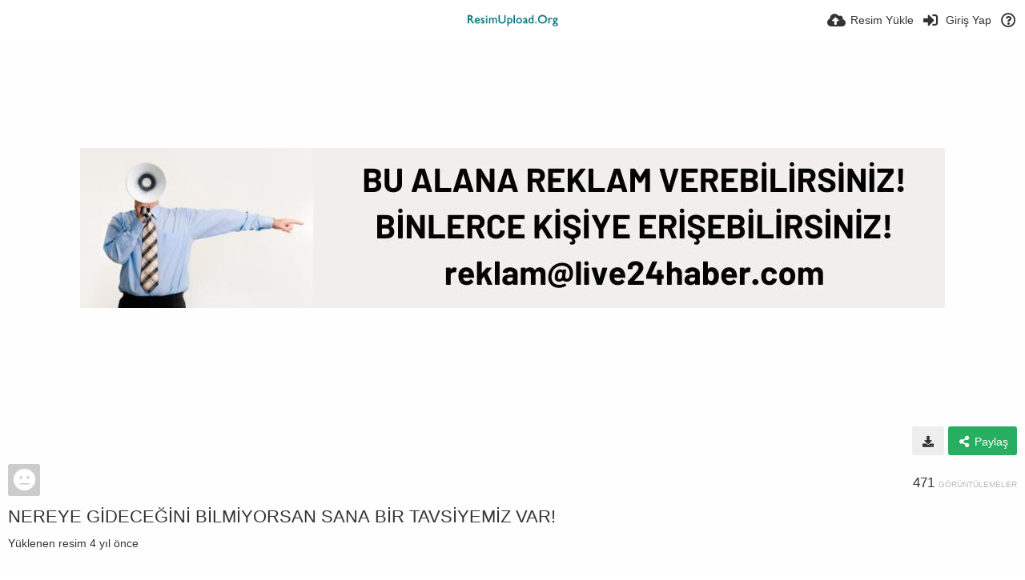

--- FILE ---
content_type: text/html; charset=utf-8
request_url: https://www.resimupload.org/r/ZXMd8
body_size: 46810
content:
<!DOCTYPE HTML>
<html xml:lang="tr" lang="tr" dir="ltr" class="device-nonmobile tone-light unsafe-blur-off" prefix="og: http://ogp.me/ns#">
<head>
        <meta charset="utf-8">
    <meta name="apple-mobile-web-app-status-bar-style" content="black">
    <meta name="apple-mobile-web-app-capable" content="yes">
    <meta name="viewport" content="width=device-width, initial-scale=1">
    <meta name="theme-color" content="#FFFFFF">
            <meta name="description" content="Resim NEREYE GİDECEĞİNİ BİLMİYORSAN SANA BİR TAVSİYEMİZ VAR! kaydedildi Hızlı Resim Yükle">
            <title>NEREYE GİDECEĞİNİ BİLMİYORSAN SANA BİR TAVSİYEMİZ VAR! - Hızlı Resim Yükle</title>
    <meta name="generator" content="Chevereto 3">
<link rel="stylesheet" href="https://www.resimupload.org/lib/Peafowl/peafowl.min.css?e006262125ec9a16116f2469b384dae1">
<link rel="stylesheet" href="https://www.resimupload.org/app/themes/Peafowl/style.min.css?e006262125ec9a16116f2469b384dae1">

<link rel="stylesheet" href="https://www.resimupload.org/lib/Peafowl/font-awesome-5/css/all.min.css?e006262125ec9a16116f2469b384dae1">
<script data-cfasync="false">document.documentElement.className+=" js";var devices=["phone","phablet","tablet","laptop","desktop","largescreen"],window_to_device=function(){for(var e=[480,768,992,1200,1880,2180],t=[],n="",d=document.documentElement.clientWidth||document.getElementsByTagName("body")[0].clientWidth||window.innerWidth,c=0;c<devices.length;++c)d>=e[c]&&t.push(devices[c]);for(0==t.length&&t.push(devices[0]),n=t[t.length-1],c=0;c<devices.length;++c)document.documentElement.className=document.documentElement.className.replace(devices[c],""),c==devices.length-1&&(document.documentElement.className+=" "+n),document.documentElement.className=document.documentElement.className.replace(/\s+/g," ");if("laptop"==n||"desktop"==n){var o=document.getElementById("pop-box-mask");null!==o&&o.parentNode.removeChild(o)}};window_to_device(),window.onresize=window_to_device;function jQueryLoaded(){!function(n,d){n.each(readyQ,function(d,e){n(e)}),n.each(bindReadyQ,function(e,i){n(d).bind("ready",i)})}(jQuery,document)}!function(n,d,e){function i(d,e){"ready"==d?n.bindReadyQ.push(e):n.readyQ.push(d)}n.readyQ=[],n.bindReadyQ=[];var u={ready:i,bind:i};n.$=n.jQuery=function(n){return n===d||void 0===n?u:void i(n)}}(window,document);
            </script>

    <link rel="shortcut icon" href="https://www.resimupload.org/content/images/system/favicon_1578656006911_6178ab.png">
    <link rel="icon" type="image/png" href="https://www.resimupload.org/content/images/system/favicon_1578656006911_6178ab.png" sizes="192x192">
    <link rel="apple-touch-icon" href="https://www.resimupload.org/content/images/system/favicon_1578656006911_6178ab.png" sizes="180x180">
        <meta property="og:type" content="article" />
<meta property="og:url" content="https://www.resimupload.org/r/ZXMd8" />
<meta property="og:title" content="NEREYE GİDECEĞİNİ BİLMİYORSAN SANA BİR TAVSİYEMİZ VAR!" />
<meta property="og:image" content="https://www.resimupload.org/images/2021/11/19/NEREYE-GIDECEGINI-BILMIYORSAN-SANA-BIR-TAVSIYEMIZ-VAR.jpg" />
<meta property="og:site_name" content="Hızlı Resim Yükle" />
<meta property="og:description" content="Resim NEREYE GİDECEĞİNİ BİLMİYORSAN SANA BİR TAVSİYEMİZ VAR! kaydedildi Hızlı Resim Yükle" />
<meta property="image:width" content="1080" />
<meta property="image:height" content="200" />
<meta name="twitter:card" content="photo">
<meta name="twitter:description" content="Resim NEREYE GİDECEĞİNİ BİLMİYORSAN SANA BİR TAVSİYEMİZ VAR! kaydedildi Hızlı Resim Yükle">
<meta name="twitter:title" content="NEREYE GİDECEĞİNİ BİLMİYORSAN SANA BİR TAVSİYEMİZ VAR!">
<meta name="twitter:site" content="@chevereto">
    <link rel="alternate" type="application/json+oembed" href="https://www.resimupload.org/oembed/?url=https%3A%2F%2Fwww.resimupload.org%2Fr%2FZXMd8&format=json" title="NEREYE GİDECEĞİNİ BİLMİYORSAN SANA BİR TAVSİYEMİZ VAR! hosted at Hızlı Resim Yükle">
    <link rel="alternate" type="application/xml+oembed" href="https://www.resimupload.org/oembed/?url=https%3A%2F%2Fwww.resimupload.org%2Fr%2FZXMd8&format=xml" title="NEREYE GİDECEĞİNİ BİLMİYORSAN SANA BİR TAVSİYEMİZ VAR! hosted at Hızlı Resim Yükle">
    <link rel="image_src" href="https://www.resimupload.org/images/2021/11/19/NEREYE-GIDECEGINI-BILMIYORSAN-SANA-BIR-TAVSIYEMIZ-VAR.jpg">
            <style>
a,
a.number-figures:hover, a.number-figures:hover *,
.input .icon--input-submit:hover, .input .icon--input-submit:focus, .input .icon--input-submit.focus,
.btn.default.outline, .pop-btn-text,
.top-bar .top-btn-text:hover:not(.btn), .top-bar .opened .top-btn-text:not(.btn),
.tone-light .top-bar .top-btn-text:hover:not(.btn), .tone-light .top-bar .opened .top-btn-text:not(.btn),
.tone-dark .top-bar .top-btn-text:hover:not(.btn), .tone-dark .top-bar .opened .top-btn-text:not(.btn),
.ios .top-bar .opened .top-btn-text:not(.btn),
.ios .top-bar .opened .top-btn-text:not(.top-btn-number),
.breadcrum-text a:hover,
.content-tabs li:hover a,
.upload-box-heading .icon,
.list-item-image-btn:hover span,
.content-listing-pagination a:hover,
.input-with-button button:focus, .input-with-button button:hover {
	color: #00A7DA;
}

.menu-box [role=button]:hover,
input:focus, textarea:focus, select:focus, input.search:focus, .input-focus,
.tone-dark input:focus, .tone-dark textarea:focus, .tone-dark select:focus, .tone-dark input.search:focus, .tone-dark .input-focus,
.btn.default.outline,
.btn.active,
.content-tabs li:hover, .content-tabs li.current, .content-tabs li.visited, .content-tabs li.visited:hover,
.content-tabs li.current,
.list-item:hover .list-item-avatar-cover,
input:focus, textarea:focus, select:focus, input.search:focus, .input-focus,
.tone-dark input:focus, .tone-dark textarea:focus, .tone-dark select:focus, .tone-dark input.search:focus, .tone-dark .input-focus,
.panel-thumb-list li.current,
.fancy-fieldset input:focus, .fancy-fieldset input:focus[type=text], .fancy-fieldset select:focus, .fancy-fieldset textarea:focus {
	border-color: #00A7DA;
}

.btn.active,
html:not(.phone) .pop-box-menu a:hover, .pop-box-menu a.focus,
.list-item-image-btn.liked,
.list-item-desc .user:hover {
	background-color: #00A7DA;
}

.pop-btn-text .arrow-down,
.top-bar .top-btn-text:hover .arrow-down, .top-bar .opened .arrow-down,
.ios .top-bar .opened .top-btn-text .arrow-down,
.header-content-breadcrum a:hover .arrow-down {
	border-top-color: #00A7DA;
}

.top-bar ul .pop-btn.current, .top-bar ul .top-btn-el.current {
	border-bottom-color: #00A7DA;
}

.header-content-breadcrum a:hover .arrow-right {
	border-left-color: #00A7DA;
}

</style>
            <link rel="alternate" hreflang="x-default" href="https://www.resimupload.org/r/ZXMd8">
            </head>

<body id="image" class=" no-margin-top">
    <header id="top-bar" class="top-bar">
        <div class="content-width">
                        <div id="logo" class="top-bar-logo"><a href="https://www.resimupload.org"><img src="https://www.resimupload.org/content/images/system/logo_1578655752573_0d3adc.png" alt="Hızlı Resim Yükle"></a></div>

                            <ul class="top-bar-left float-left">
                    <li data-action="top-bar-menu-full" data-nav="mobile-menu" class="top-btn-el phone-show hidden">
                        <span class="top-btn-text"><span class="icon fas fa-bars"></span></span>
                    </li>
                    
                    
                                    </ul>
                        <ul class="top-bar-right float-right keep-visible">

                                                <li data-action="top-bar-upload" data-link="" data-nav="upload" class="top-btn-el phone-hide" >
                        <span class="top-btn-text"><span class="icon fas fa-cloud-upload-alt"></span><span class="btn-text phone-hide phablet-hide">Resim Yükle</span></span>
                    </li>
                
                                    <li id="top-bar-signin" data-nav="signin" class="top-btn-el">
                        <a href="https://www.resimupload.org/login" class="top-btn-text"><span class="icon fas fa-sign-in-alt"></span><span class="btn-text phone-hide phablet-hide">Giriş Yap</span>
                        </a>
                    </li>
                                                                                                <li data-nav="about" class="phone-hide pop-btn pop-keep-click">
                            <span class="top-btn-text">
                                <span class="icon far fa-question-circle"></span><span class="btn-text phone-hide phablet-hide laptop-hide tablet-hide desktop-hide">Hakkımızda</span>
                            </span>
                            <div class="pop-box arrow-box arrow-box-top anchor-right">
                                <div class="pop-box-inner pop-box-menu">
                                    <ul>
                                                                                    <li class="with-icon"><a href="https://www.resimupload.org/plugin"><span class="btn-icon fas fa-code"></span> Eklenti</a>
                                            </li>
                                                                <li class="with-icon"><a href="https://www.resimupload.org/page/tos" target="_blank"><span class="btn-icon fas fa-landmark"></span> Terms of service</a>
                                            </li>
                                                                <li class="with-icon"><a href="https://www.resimupload.org/page/privacy"><span class="btn-icon fas fa-lock"></span> Privacy</a>
                                            </li>
                                                                <li class="with-icon"><a href="https://www.resimupload.org/page/contact"><span class="btn-icon fas fa-at"></span> Contact</a>
                                            </li>
                                                        </ul>
                                </div>
                            </div>
                        </li>
                </ul>
        </div>
    </header>
    
<div id="image-viewer" class="image-viewer full-viewer">
    <div id="image_image-viewer_top" class="ad-banner">    </div>        <div id="image-viewer-container" class="image-viewer-main image-viewer-container">
        <img src="https://www.resimupload.org/images/2021/11/19/NEREYE-GIDECEGINI-BILMIYORSAN-SANA-BIR-TAVSIYEMIZ-VAR.md.jpg"  alt="NEREYE GİDECEĞİNİ BİLMİYORSAN SANA BİR TAVSİYEMİZ VAR!" width="1080" height="200" data-is360="0"  data-load="full">
            </div>
    <div id="image_image-viewer_foot" class="ad-banner">    </div></div>


<script data-cfasync="false">
    var divLoading = document.createElement("div");
    var panelThumbs = document.querySelector('.panel-thumbs');
    var panelThumbList = document.querySelectorAll('.panel-thumb-list > li');
    divLoading.id = "image-viewer-loading";
    divLoading.className = "soft-hidden";
    document.getElementById("image-viewer").appendChild(divLoading);
	image_viewer_full_fix = function() {
		var viewer = document.getElementById("image-viewer"),
            container = document.getElementById("image-viewer-container"),
            zoomAble = viewer.getElementsByTagName('img')[0],
			top = document.getElementById("top-bar"),
			imgSource = {
				width: 1080,
				height: 200			},
			img = {width: imgSource.width, height: imgSource.height},
			ratio = imgSource.width/imgSource.height;
		var canvas = {
				height: window.innerHeight - (typeof top !== "undefined" ? top.clientHeight : 0),
				width: viewer.clientWidth
			};
		var viewer_banner_top = 1,
			viewer_banner_foot = 1;
		var viewer_banner_height = 90;
		if(viewer_banner_top) {
			canvas.height -= viewer_banner_height + 20;
		}
		if(viewer_banner_foot) {
			canvas.height -= viewer_banner_height + 20;
		}
        if (panelThumbList.length > 0) {
            canvas.height -= panelThumbs.offsetHeight;
        }
        if(1/ratio < 2) {
            container.style.height = canvas.height + "px";
        }
		var hasClass = function(element, cls) {
			return (" " + element.className + " ").indexOf(" " + cls + " ") > -1;
		}
		if(img.width > canvas.width) {
			img.width = canvas.width;
		}
        img.height = (img.width/ratio);
        if(zoomAble.dataset.is360 == '0') {
            if(img.height > canvas.height && (img.height/img.width) < 3) {
            	img.height = canvas.height;
            }
            if(img.height == canvas.height) {
            	img.width = (img.height * ratio);
            }
            if(imgSource.width !== img.width) {
                if(img.width > canvas.width) {
                    img.width = canvas.width;
                    img.height = (img.width/ratio);
                } else if((img.height/img.width) > 3) {
                    img = imgSource;
                    if(img.width > canvas.width) {
                        img.width = canvas.width * 0.8;
                    }
                    img.height = (img.width/ratio);
                }
            }
            if(imgSource.width > img.width || img.width <= canvas.width) {
            	if(img.width == canvas.width || imgSource.width == img.width) {
            		zoomAble.className = zoomAble.className.replace(/\s+cursor-zoom-(in|out)\s+/, " ");
            	} else {
            		if(!hasClass(zoomAble, "cursor-zoom-in")) {
            			zoomAble.className += " cursor-zoom-in";
            		} else {
            			zoomAble.className = zoomAble.className.replace(/\s+cursor-zoom-in\s+/, " ");
                        if(!hasClass(zoomAble, "cursor-zoom-in")) {
                            zoomAble.className += " cursor-zoom-in";
                            styleContainer = false;
                        }
            		}
            	}
                zoomAble.className = zoomAble.className.trim().replace(/ +/g, ' ');
            }
        }
         img = {
            width: img.width + "px",
            height: img.height + "px",
            display: "block"
        }
        if(zoomAble.style.width !== img.width) {
            for(var k in img) {
                zoomAble.style[k] = img[k];
            }
        }
        if (panelThumbList.length > 0) {
            document.querySelector('#panel-thumb-list li.current').scrollIntoView({
                behavior: 'auto',
                block: 'nearest',
                inline: 'nearest'
            });
        }
	}
	image_viewer_full_fix();
	document.addEventListener('DOMContentLoaded', function(event) {
		CHV.obj.image_viewer.image = {
			width: 1080,
			height: 200,
			ratio: 1.000000,
			url: "https://www.resimupload.org/images/2021/11/19/NEREYE-GIDECEGINI-BILMIYORSAN-SANA-BIR-TAVSIYEMIZ-VAR.jpg",
			medium: {
				url: "https://www.resimupload.org/images/2021/11/19/NEREYE-GIDECEGINI-BILMIYORSAN-SANA-BIR-TAVSIYEMIZ-VAR.md.jpg"
			},
            url_viewer: "https://www.resimupload.org/r/ZXMd8",
            is_360: false,
		};
		CHV.obj.image_viewer.album = {
			id_encoded: ""
		};
		CHV.fn.image_viewer_full_fix = window["image_viewer_full_fix"];
		image_viewer_full_fix();
	});
</script>
<div id="image_after_image-viewer" class="ad-banner">    </div>
<div class="content-width margin-top-10">
    <div class="header header-content margin-bottom-10">
        <div class="header-content-left">
            <div class="header-content-breadcrum">
                <div class="breadcrum-item">
                    <span class="breadcrum-text"><span class="icon fas fa-eye-slash soft-hidden" data-content="privacy-private" title="Özel içerik !" rel="tooltip"></span>
                </div>
                            </div>
        </div>

        <div class="header-content-right">
                            <a href="https://www.resimupload.org/images/2021/11/19/NEREYE-GIDECEGINI-BILMIYORSAN-SANA-BIR-TAVSIYEMIZ-VAR.jpg" download="NEREYE-GIDECEGINI-BILMIYORSAN-SANA-BIR-TAVSIYEMIZ-VAR.jpg" class="btn btn-download default" rel="tooltip" title="1080 x 200 - JPG 40.8 KB"><span class="btn-icon fas fa-download"></span></a>
                                                                <a class="btn green" data-action="share"><span class="btn-icon fas fa-share-alt"></span><span class="btn-text phone-hide">Paylaş</span></a>
                        
        </div>
    </div>

    <div class="header header-content margin-bottom-10">
        <div class="header-content-left">
            <div class="header-content-breadcrum">
                <div class="breadcrum-item">
                    <div class="user-image default-user-image"><span class="icon fas fa-meh"></span></div>
                </div>
            </div>
        </div>
        <div class="header-content-right phone-margin-bottom-20">
            <div class="number-figures display-inline-block">471 <span>görüntülemeler</span></div>
        </div>
    </div>

    <div id="image_before_header" class="ad-banner">    </div>
    <div class="header margin-bottom-10">
            <h1 class="phone-float-none viewer-title"><a data-text="image-title" href="https://www.resimupload.org/r/ZXMd8">NEREYE GİDECEĞİNİ BİLMİYORSAN SANA BİR TAVSİYEMİZ VAR!</a></h1>
        </div>

    <p class="description-meta margin-bottom-20">
        Yüklenen resim <span title="2021-11-19 14:12:35">4 yıl önce</span>    </p>

    <div class="header margin-bottom-10 no-select">
        <div class="phone-display-inline-block phablet-display-inline-block hidden tab-menu current" data-action="tab-menu">
    <span class="btn-icon fas fa-code" data-content="tab-icon"></span><span class="btn-text" data-content="current-tab-label">Embed (Paylaşım) Kodları</span><span class="btn-icon fas fa-angle-down --show"></span><span class="btn-icon fas fa-angle-up --hide"></span>
</div><ul class="content-tabs phone-hide phablet-hide">
	<li class="current"><a id="tab-embeds-link" data-tab="tab-embeds" href=""><span class="btn-icon fas fa-code"></span><span class="btn-text">Embed (Paylaşım) Kodları</span></a></li>
<li class=""><a id="tab-about-link" data-tab="tab-about" href=""><span class="btn-icon fas fa-image"></span><span class="btn-text">Hakkımızda</span></a></li>
</ul>    </div>

    <div id="image_after_header" class="ad-banner">    </div>
    <div id="tabbed-content-group">

        <div id="tab-about" class="tabbed-content">
            <div class="c9 phablet-c1 fluid-column grid-columns">
                <div class="panel-description default-margin-bottom">
                    <p class="description-text margin-bottom-5" data-text="image-description"></p>
                                    </div>

                
                <div id="content_before_comments" class="ad-banner">    </div>
                <div class="comments">
                                    </div>
            </div>

            <div class="c15 phablet-c1 fluid-column grid-columns margin-left-10 phablet-margin-left-0">
                <div id="content_tab-about_column" class="ad-banner">    </div>            </div>

        </div>

                    <div id="tab-embeds" class="tabbed-content visible">
                <div class="c24 margin-left-auto margin-right-auto">
                    <div class="margin-bottom-30 growl static text-align-center clear-both" data-content="privacy-private"></div>
                </div>
                <div class="panel-share c16 phone-c1 phablet-c1 grid-columns margin-right-10">
                                            <div class="panel-share-item">
                            <h4 class="pre-title">Direk linkler</h4>
                                                            <div class="panel-share-input-label copy-hover-display">
                                    <h4 class="title c5 grid-columns">Resim link</h4>
                                    <div class="c10 phablet-c1 grid-columns">
                                        <input id="embed-code-1" type="text" class="text-input" value="https://www.resimupload.org/r/ZXMd8" data-focus="select-all" readonly>
                                        <button class="input-action" data-action="copy" data-action-target="#embed-code-1">Kopyala</button>
                                    </div>
                                </div>
                                                            <div class="panel-share-input-label copy-hover-display">
                                    <h4 class="title c5 grid-columns">Resim URL Adresi</h4>
                                    <div class="c10 phablet-c1 grid-columns">
                                        <input id="embed-code-2" type="text" class="text-input" value="https://www.resimupload.org/images/2021/11/19/NEREYE-GIDECEGINI-BILMIYORSAN-SANA-BIR-TAVSIYEMIZ-VAR.jpg" data-focus="select-all" readonly>
                                        <button class="input-action" data-action="copy" data-action-target="#embed-code-2">Kopyala</button>
                                    </div>
                                </div>
                                                            <div class="panel-share-input-label copy-hover-display">
                                    <h4 class="title c5 grid-columns">Küçük Resim URL</h4>
                                    <div class="c10 phablet-c1 grid-columns">
                                        <input id="embed-code-3" type="text" class="text-input" value="https://www.resimupload.org/images/2021/11/19/NEREYE-GIDECEGINI-BILMIYORSAN-SANA-BIR-TAVSIYEMIZ-VAR.th.jpg" data-focus="select-all" readonly>
                                        <button class="input-action" data-action="copy" data-action-target="#embed-code-3">Kopyala</button>
                                    </div>
                                </div>
                                                            <div class="panel-share-input-label copy-hover-display">
                                    <h4 class="title c5 grid-columns">Resim URL</h4>
                                    <div class="c10 phablet-c1 grid-columns">
                                        <input id="embed-code-4" type="text" class="text-input" value="https://www.resimupload.org/images/2021/11/19/NEREYE-GIDECEGINI-BILMIYORSAN-SANA-BIR-TAVSIYEMIZ-VAR.md.jpg" data-focus="select-all" readonly>
                                        <button class="input-action" data-action="copy" data-action-target="#embed-code-4">Kopyala</button>
                                    </div>
                                </div>
                                                    </div>
                                            <div class="panel-share-item">
                            <h4 class="pre-title">Tam boyut</h4>
                                                            <div class="panel-share-input-label copy-hover-display">
                                    <h4 class="title c5 grid-columns">HTML</h4>
                                    <div class="c10 phablet-c1 grid-columns">
                                        <input id="embed-code-5" type="text" class="text-input" value="&lt;img src=&quot;https://www.resimupload.org/images/2021/11/19/NEREYE-GIDECEGINI-BILMIYORSAN-SANA-BIR-TAVSIYEMIZ-VAR.jpg&quot; alt=&quot;NEREYE-GIDECEGINI-BILMIYORSAN-SANA-BIR-TAVSIYEMIZ-VAR.jpg&quot; border=&quot;0&quot; /&gt;" data-focus="select-all" readonly>
                                        <button class="input-action" data-action="copy" data-action-target="#embed-code-5">Kopyala</button>
                                    </div>
                                </div>
                                                            <div class="panel-share-input-label copy-hover-display">
                                    <h4 class="title c5 grid-columns">BBCode</h4>
                                    <div class="c10 phablet-c1 grid-columns">
                                        <input id="embed-code-6" type="text" class="text-input" value="[img]https://www.resimupload.org/images/2021/11/19/NEREYE-GIDECEGINI-BILMIYORSAN-SANA-BIR-TAVSIYEMIZ-VAR.jpg[/img]" data-focus="select-all" readonly>
                                        <button class="input-action" data-action="copy" data-action-target="#embed-code-6">Kopyala</button>
                                    </div>
                                </div>
                                                            <div class="panel-share-input-label copy-hover-display">
                                    <h4 class="title c5 grid-columns">Markdown</h4>
                                    <div class="c10 phablet-c1 grid-columns">
                                        <input id="embed-code-7" type="text" class="text-input" value="![NEREYE-GIDECEGINI-BILMIYORSAN-SANA-BIR-TAVSIYEMIZ-VAR.jpg](https://www.resimupload.org/images/2021/11/19/NEREYE-GIDECEGINI-BILMIYORSAN-SANA-BIR-TAVSIYEMIZ-VAR.jpg)" data-focus="select-all" readonly>
                                        <button class="input-action" data-action="copy" data-action-target="#embed-code-7">Kopyala</button>
                                    </div>
                                </div>
                                                    </div>
                                            <div class="panel-share-item">
                            <h4 class="pre-title">Tam görünüm (bağlantılı)</h4>
                                                            <div class="panel-share-input-label copy-hover-display">
                                    <h4 class="title c5 grid-columns">HTML</h4>
                                    <div class="c10 phablet-c1 grid-columns">
                                        <input id="embed-code-8" type="text" class="text-input" value="&lt;a href=&quot;https://www.resimupload.org/r/ZXMd8&quot;&gt;&lt;img src=&quot;https://www.resimupload.org/images/2021/11/19/NEREYE-GIDECEGINI-BILMIYORSAN-SANA-BIR-TAVSIYEMIZ-VAR.jpg&quot; alt=&quot;NEREYE-GIDECEGINI-BILMIYORSAN-SANA-BIR-TAVSIYEMIZ-VAR.jpg&quot; border=&quot;0&quot; /&gt;&lt;/a&gt;" data-focus="select-all" readonly>
                                        <button class="input-action" data-action="copy" data-action-target="#embed-code-8">Kopyala</button>
                                    </div>
                                </div>
                                                            <div class="panel-share-input-label copy-hover-display">
                                    <h4 class="title c5 grid-columns">BBCode</h4>
                                    <div class="c10 phablet-c1 grid-columns">
                                        <input id="embed-code-9" type="text" class="text-input" value="[url=https://www.resimupload.org/r/ZXMd8][img]https://www.resimupload.org/images/2021/11/19/NEREYE-GIDECEGINI-BILMIYORSAN-SANA-BIR-TAVSIYEMIZ-VAR.jpg[/img][/url]" data-focus="select-all" readonly>
                                        <button class="input-action" data-action="copy" data-action-target="#embed-code-9">Kopyala</button>
                                    </div>
                                </div>
                                                            <div class="panel-share-input-label copy-hover-display">
                                    <h4 class="title c5 grid-columns">Markdown</h4>
                                    <div class="c10 phablet-c1 grid-columns">
                                        <input id="embed-code-10" type="text" class="text-input" value="[![NEREYE-GIDECEGINI-BILMIYORSAN-SANA-BIR-TAVSIYEMIZ-VAR.jpg](https://www.resimupload.org/images/2021/11/19/NEREYE-GIDECEGINI-BILMIYORSAN-SANA-BIR-TAVSIYEMIZ-VAR.jpg)](https://www.resimupload.org/r/ZXMd8)" data-focus="select-all" readonly>
                                        <button class="input-action" data-action="copy" data-action-target="#embed-code-10">Kopyala</button>
                                    </div>
                                </div>
                                                    </div>
                                            <div class="panel-share-item">
                            <h4 class="pre-title">Orta resim (bağlantılı)</h4>
                                                            <div class="panel-share-input-label copy-hover-display">
                                    <h4 class="title c5 grid-columns">HTML</h4>
                                    <div class="c10 phablet-c1 grid-columns">
                                        <input id="embed-code-11" type="text" class="text-input" value="&lt;a href=&quot;https://www.resimupload.org/r/ZXMd8&quot;&gt;&lt;img src=&quot;https://www.resimupload.org/images/2021/11/19/NEREYE-GIDECEGINI-BILMIYORSAN-SANA-BIR-TAVSIYEMIZ-VAR.md.jpg&quot; alt=&quot;NEREYE-GIDECEGINI-BILMIYORSAN-SANA-BIR-TAVSIYEMIZ-VAR.jpg&quot; border=&quot;0&quot; /&gt;&lt;/a&gt;" data-focus="select-all" readonly>
                                        <button class="input-action" data-action="copy" data-action-target="#embed-code-11">Kopyala</button>
                                    </div>
                                </div>
                                                            <div class="panel-share-input-label copy-hover-display">
                                    <h4 class="title c5 grid-columns">BBCode</h4>
                                    <div class="c10 phablet-c1 grid-columns">
                                        <input id="embed-code-12" type="text" class="text-input" value="[url=https://www.resimupload.org/r/ZXMd8][img]https://www.resimupload.org/images/2021/11/19/NEREYE-GIDECEGINI-BILMIYORSAN-SANA-BIR-TAVSIYEMIZ-VAR.md.jpg[/img][/url]" data-focus="select-all" readonly>
                                        <button class="input-action" data-action="copy" data-action-target="#embed-code-12">Kopyala</button>
                                    </div>
                                </div>
                                                            <div class="panel-share-input-label copy-hover-display">
                                    <h4 class="title c5 grid-columns">Markdown</h4>
                                    <div class="c10 phablet-c1 grid-columns">
                                        <input id="embed-code-13" type="text" class="text-input" value="[![NEREYE-GIDECEGINI-BILMIYORSAN-SANA-BIR-TAVSIYEMIZ-VAR.md.jpg](https://www.resimupload.org/images/2021/11/19/NEREYE-GIDECEGINI-BILMIYORSAN-SANA-BIR-TAVSIYEMIZ-VAR.md.jpg)](https://www.resimupload.org/r/ZXMd8)" data-focus="select-all" readonly>
                                        <button class="input-action" data-action="copy" data-action-target="#embed-code-13">Kopyala</button>
                                    </div>
                                </div>
                                                    </div>
                                            <div class="panel-share-item">
                            <h4 class="pre-title">Küçük resim (bağlantılı)</h4>
                                                            <div class="panel-share-input-label copy-hover-display">
                                    <h4 class="title c5 grid-columns">HTML</h4>
                                    <div class="c10 phablet-c1 grid-columns">
                                        <input id="embed-code-14" type="text" class="text-input" value="&lt;a href=&quot;https://www.resimupload.org/r/ZXMd8&quot;&gt;&lt;img src=&quot;https://www.resimupload.org/images/2021/11/19/NEREYE-GIDECEGINI-BILMIYORSAN-SANA-BIR-TAVSIYEMIZ-VAR.th.jpg&quot; alt=&quot;NEREYE-GIDECEGINI-BILMIYORSAN-SANA-BIR-TAVSIYEMIZ-VAR.jpg&quot; border=&quot;0&quot; /&gt;&lt;/a&gt;" data-focus="select-all" readonly>
                                        <button class="input-action" data-action="copy" data-action-target="#embed-code-14">Kopyala</button>
                                    </div>
                                </div>
                                                            <div class="panel-share-input-label copy-hover-display">
                                    <h4 class="title c5 grid-columns">BBCode</h4>
                                    <div class="c10 phablet-c1 grid-columns">
                                        <input id="embed-code-15" type="text" class="text-input" value="[url=https://www.resimupload.org/r/ZXMd8][img]https://www.resimupload.org/images/2021/11/19/NEREYE-GIDECEGINI-BILMIYORSAN-SANA-BIR-TAVSIYEMIZ-VAR.th.jpg[/img][/url]" data-focus="select-all" readonly>
                                        <button class="input-action" data-action="copy" data-action-target="#embed-code-15">Kopyala</button>
                                    </div>
                                </div>
                                                            <div class="panel-share-input-label copy-hover-display">
                                    <h4 class="title c5 grid-columns">Markdown</h4>
                                    <div class="c10 phablet-c1 grid-columns">
                                        <input id="embed-code-16" type="text" class="text-input" value="[![NEREYE-GIDECEGINI-BILMIYORSAN-SANA-BIR-TAVSIYEMIZ-VAR.th.jpg](https://www.resimupload.org/images/2021/11/19/NEREYE-GIDECEGINI-BILMIYORSAN-SANA-BIR-TAVSIYEMIZ-VAR.th.jpg)](https://www.resimupload.org/r/ZXMd8)" data-focus="select-all" readonly>
                                        <button class="input-action" data-action="copy" data-action-target="#embed-code-16">Kopyala</button>
                                    </div>
                                </div>
                                                    </div>
                                    </div>

            </div>
        
        
    </div>
    <div id="image_footer" class="ad-banner">    </div></div>


<script>
	$(document).ready(function() {
		if(typeof CHV == "undefined") {
			CHV = {obj: {}, fn: {}, str:{}};
		} else {
			if(typeof CHV.obj.embed_tpl == "undefined") {
				CHV.obj.embed_tpl = {};
			}
		}
		CHV.obj.embed_tpl = {"links":{"label":"Linkler","options":{"viewer-links":{"label":"G\u00f6r\u00fcnt\u00fclenen ba\u011flant\u0131lar","template":"%URL_SHORT%","size":"viewer"},"direct-links":{"label":"Direk linkler","template":"%URL%","size":"full"}}},"html-codes":{"label":"HTML Kodlar\u0131","options":{"html-embed":{"label":"HTML (tam g\u00f6r\u00fcn\u00fcm)","template":"<img src=\"%URL%\" alt=\"%FILENAME%\" border=\"0\">","size":"full"},"html-embed-full":{"label":"HTML (tam g\u00f6r\u00fcn\u00fcm ba\u011flant\u0131s\u0131)","template":"<a href=\"%URL_SHORT%\"><img src=\"%URL%\" alt=\"%FILENAME%\" border=\"0\"><\/a>","size":"full"},"html-embed-medium":{"label":"HTML Standart resim link","template":"<a href=\"%URL_SHORT%\"><img src=\"%MEDIUM_URL%\" alt=\"%MEDIUM_FILENAME%\" border=\"0\"><\/a>","size":"medium"},"html-embed-thumbnail":{"label":"HTML k\u00fc\u00e7\u00fck resim link","template":"<a href=\"%URL_SHORT%\"><img src=\"%THUMB_URL%\" alt=\"%THUMB_FILENAME%\" border=\"0\"><\/a>","size":"thumb"}}},"bbcodes":{"label":"BBKodlar\u0131","options":{"bbcode-embed":{"label":"BBCode (tam g\u00f6r\u00fcn\u00fcm)","template":"[img]%URL%[\/img]","size":"full"},"bbcode-embed-full":{"label":"BBCode (tam g\u00f6r\u00fcn\u00fcm ba\u011flant\u0131s\u0131)","template":"[url=%URL_SHORT%][img]%URL%[\/img][\/url]","size":"full"},"bbcode-embed-medium":{"label":"BB Standart resim link","template":"[url=%URL_SHORT%][img]%MEDIUM_URL%[\/img][\/url]","size":"medium"},"bbcode-embed-thumbnail":{"label":"BB k\u00fc\u00e7\u00fck resim link","template":"[url=%URL_SHORT%][img]%THUMB_URL%[\/img][\/url]","size":"thumb"}}},"markdown":{"label":"Markdown","options":{"markdown-embed":{"label":"Markdown dolu","template":"![%FILENAME%](%URL%)","size":"full"},"markdown-embed-full":{"label":"Markdown tam ba\u011flant\u0131l\u0131","template":"[![%FILENAME%](%URL%)](%URL_SHORT%)","size":"full"},"markdown-embed-medium":{"label":"Markdown orta ba\u011flant\u0131l\u0131","template":"[![%MEDIUM_FILENAME%](%MEDIUM_URL%)](%URL_SHORT%)","size":"medium"},"markdown-embed-thumbnail":{"label":"\u0130\u015faretleme k\u00fc\u00e7\u00fck resmi ba\u011flant\u0131l\u0131","template":"[![%THUMB_FILENAME%](%THUMB_URL%)](%URL_SHORT%)","size":"thumb"}}}};
	});
</script>
<div data-modal="form-embed-codes" class="hidden">
	<span class="modal-box-title">Embed (Paylaşım) Kodları</span>
    <div class="image-preview"></div>
	<div class="input-label margin-bottom-0 copy-hover-display">
		<div class="c7 margin-bottom-10">
			<select name="form-embed-toggle" id="form-embed-toggle" class="text-input" data-combo="form-embed-toggle-combo">
				<optgroup label="Linkler">
	<option value="viewer-links" data-size="viewer">Görüntülenen bağlantılar</option>
	<option value="direct-links" data-size="full">Direk linkler</option>
</optgroup><optgroup label="HTML Kodları">
	<option value="html-embed" data-size="full">HTML (tam görünüm)</option>
	<option value="html-embed-full" data-size="full">HTML (tam görünüm bağlantısı)</option>
	<option value="html-embed-medium" data-size="medium">HTML Standart resim link</option>
	<option value="html-embed-thumbnail" data-size="thumb">HTML küçük resim link</option>
</optgroup><optgroup label="BBKodları">
	<option value="bbcode-embed" data-size="full">BBCode (tam görünüm)</option>
	<option value="bbcode-embed-full" data-size="full">BBCode (tam görünüm bağlantısı)</option>
	<option value="bbcode-embed-medium" data-size="medium">BB Standart resim link</option>
	<option value="bbcode-embed-thumbnail" data-size="thumb">BB küçük resim link</option>
</optgroup><optgroup label="Markdown">
	<option value="markdown-embed" data-size="full">Markdown dolu</option>
	<option value="markdown-embed-full" data-size="full">Markdown tam bağlantılı</option>
	<option value="markdown-embed-medium" data-size="medium">Markdown orta bağlantılı</option>
	<option value="markdown-embed-thumbnail" data-size="thumb">İşaretleme küçük resmi bağlantılı</option>
</optgroup>			</select>
		</div>
		<div id="form-embed-toggle-combo">
			<div data-combo-value="viewer-links" class="switch-combo">
							<textarea id="modal-embed-code-0" class="r3 resize-vertical" name="viewer-links" data-size="viewer" data-focus="select-all"></textarea>
							<button class="input-action" data-action="copy" data-action-target="#modal-embed-code-0">Kopyala</button>
						</div>
<div data-combo-value="direct-links" class="switch-combo soft-hidden">
							<textarea id="modal-embed-code-1" class="r3 resize-vertical" name="direct-links" data-size="full" data-focus="select-all"></textarea>
							<button class="input-action" data-action="copy" data-action-target="#modal-embed-code-1">Kopyala</button>
						</div>
<div data-combo-value="html-embed" class="switch-combo soft-hidden">
							<textarea id="modal-embed-code-2" class="r3 resize-vertical" name="html-embed" data-size="full" data-focus="select-all"></textarea>
							<button class="input-action" data-action="copy" data-action-target="#modal-embed-code-2">Kopyala</button>
						</div>
<div data-combo-value="html-embed-full" class="switch-combo soft-hidden">
							<textarea id="modal-embed-code-3" class="r3 resize-vertical" name="html-embed-full" data-size="full" data-focus="select-all"></textarea>
							<button class="input-action" data-action="copy" data-action-target="#modal-embed-code-3">Kopyala</button>
						</div>
<div data-combo-value="html-embed-medium" class="switch-combo soft-hidden">
							<textarea id="modal-embed-code-4" class="r3 resize-vertical" name="html-embed-medium" data-size="medium" data-focus="select-all"></textarea>
							<button class="input-action" data-action="copy" data-action-target="#modal-embed-code-4">Kopyala</button>
						</div>
<div data-combo-value="html-embed-thumbnail" class="switch-combo soft-hidden">
							<textarea id="modal-embed-code-5" class="r3 resize-vertical" name="html-embed-thumbnail" data-size="thumb" data-focus="select-all"></textarea>
							<button class="input-action" data-action="copy" data-action-target="#modal-embed-code-5">Kopyala</button>
						</div>
<div data-combo-value="bbcode-embed" class="switch-combo soft-hidden">
							<textarea id="modal-embed-code-6" class="r3 resize-vertical" name="bbcode-embed" data-size="full" data-focus="select-all"></textarea>
							<button class="input-action" data-action="copy" data-action-target="#modal-embed-code-6">Kopyala</button>
						</div>
<div data-combo-value="bbcode-embed-full" class="switch-combo soft-hidden">
							<textarea id="modal-embed-code-7" class="r3 resize-vertical" name="bbcode-embed-full" data-size="full" data-focus="select-all"></textarea>
							<button class="input-action" data-action="copy" data-action-target="#modal-embed-code-7">Kopyala</button>
						</div>
<div data-combo-value="bbcode-embed-medium" class="switch-combo soft-hidden">
							<textarea id="modal-embed-code-8" class="r3 resize-vertical" name="bbcode-embed-medium" data-size="medium" data-focus="select-all"></textarea>
							<button class="input-action" data-action="copy" data-action-target="#modal-embed-code-8">Kopyala</button>
						</div>
<div data-combo-value="bbcode-embed-thumbnail" class="switch-combo soft-hidden">
							<textarea id="modal-embed-code-9" class="r3 resize-vertical" name="bbcode-embed-thumbnail" data-size="thumb" data-focus="select-all"></textarea>
							<button class="input-action" data-action="copy" data-action-target="#modal-embed-code-9">Kopyala</button>
						</div>
<div data-combo-value="markdown-embed" class="switch-combo soft-hidden">
							<textarea id="modal-embed-code-10" class="r3 resize-vertical" name="markdown-embed" data-size="full" data-focus="select-all"></textarea>
							<button class="input-action" data-action="copy" data-action-target="#modal-embed-code-10">Kopyala</button>
						</div>
<div data-combo-value="markdown-embed-full" class="switch-combo soft-hidden">
							<textarea id="modal-embed-code-11" class="r3 resize-vertical" name="markdown-embed-full" data-size="full" data-focus="select-all"></textarea>
							<button class="input-action" data-action="copy" data-action-target="#modal-embed-code-11">Kopyala</button>
						</div>
<div data-combo-value="markdown-embed-medium" class="switch-combo soft-hidden">
							<textarea id="modal-embed-code-12" class="r3 resize-vertical" name="markdown-embed-medium" data-size="medium" data-focus="select-all"></textarea>
							<button class="input-action" data-action="copy" data-action-target="#modal-embed-code-12">Kopyala</button>
						</div>
<div data-combo-value="markdown-embed-thumbnail" class="switch-combo soft-hidden">
							<textarea id="modal-embed-code-13" class="r3 resize-vertical" name="markdown-embed-thumbnail" data-size="thumb" data-focus="select-all"></textarea>
							<button class="input-action" data-action="copy" data-action-target="#modal-embed-code-13">Kopyala</button>
						</div>
		</div>
	</div>
</div><div id="anywhere-upload" class="upload-box upload-box--fixed upload-box--hidden queueEmpty" data-queue-size="0">

	<div class="content-width">

    	<div class="upload-box-inner">

        	<div class="upload-box-heading c16 center-box">
				<div class="upload-box-status">
					<div data-group="upload">
						<span class="icon fas fa-cloud-upload-alt cursor-pointer" data-trigger="anywhere-upload-input"></span>
						<div class="heading device-mobile--hide"><a data-trigger="anywhere-upload-input">Yüklemek istediğiniz resimleri sürükleyip bırakın</a></div>
						<div class="heading device-nonmobile--hide"><a data-trigger="anywhere-upload-input">Yüklemek istediğiniz resmi seçin.</a></div>
                        						<div class="device-mobile--hide upload-box-status-text">You can also <a data-trigger="anywhere-upload-input">bilgisayardan seç</a>.</div>
						<div class="device-nonmobile--hide upload-box-status-text"></div>
					</div>
					<div data-group="upload-queue-ready" class="soft-hidden">
						<span class="icon fas fa-th-large" data-trigger="anywhere-upload-input"></span>
						<div class="heading device-mobile--hide">Önizlemeyi tıklayarak bir resmi düzenleyin veya ölçeklendirin</div>
						<div class="heading device-nonmobile--hide">Önizleme dokunarak bir görüntüyü düzenlenleyin</div>
                        						<div class="device-mobile--hide upload-box-status-text"></div>
						<div class="device-nonmobile--hide upload-box-status-text"></div>
					</div>
					<div data-group="uploading" class="soft-hidden">
						<span class="icon fas fa-cloud-upload-alt"></span>
						<div class="heading"><span data-text="queue-size">0</span> <span data-text="queue-objects">resim</span> yükleniyor (<span data-text="queue-progress">0</span>% tamamlandı)</div>
						<div class="upload-box-status-text">Sıra işlenir, bu birkaç saniye sürer.</div>
					</div>
					<div data-group="upload-result" data-result="success" class="soft-hidden">
						<span class="icon fas fa-check-circle color-green"></span>
						<div class="heading">Yükleme Tamamlandı</div>
						<div class="upload-box-status-text">
							<div data-group="user" class="soft-hidden">
								<div data-group="user-stream" class="soft-hidden">
								Yüklenen resimler <a data-text="upload-target" data-link="upload-target"></a> öğesine eklendi. Yeni yüklenen içerikle <a data-modal="form" data-target="form-uploaded-create-album">Yeni albüm oluştur</a> yapabilirsiniz.								</div>
								<div data-group="user-album" class="soft-hidden">Yüklenen resimler <a data-text="upload-target" data-link="upload-target"></a> öğesine eklendi.</div>
							</div>
							<div data-group="guest" class="soft-hidden">
							Yeni yüklenen içerikle <a data-modal="form" data-target="form-uploaded-create-album">Yeni albüm oluştur</a> yapabilirsiniz. Bu içeriği hesabınıza kaydetmek için <a href="https://www.resimupload.org/signup">Hesap oluştur</a> veya <a href="https://www.resimupload.org/login">Giriş</a> gerekir.							</div>
						</div>
					</div>
					<div data-group="upload-result" data-result="error" class="soft-hidden">
						<span class="icon fas fa-times color-red"></span>
						<div class="heading"><span data-text="queue-objects">resim</span> yüklenmedi</div>
						<div class="upload-box-status-text">Some errors have occurred and the system couldn't process your request.</div>
					</div>
				</div>
            </div>

			<input id="anywhere-upload-input" data-action="anywhere-upload-input" class="hidden-visibility" type="file" accept="image/*, .jpg,.png,.bmp,.gif,.jpeg" multiple>
			<input id="anywhere-upload-input-camera" data-action="anywhere-upload-input" class="hidden-visibility" type="file" capture="camera" accept="image/*">
			<ul id="anywhere-upload-queue" class="upload-box-queue content-width soft-hidden" data-group="upload-queue"></ul>

			<div id="anywhere-upload-submit" class="btn-container text-align-center margin-bottom-0 soft-hidden" data-group="upload-queue-ready">
				<div data-group="upload-queue-ready">

																				<div class="margin-10"><span rel="tooltip" data-tiptip="top" title="Yükleyeceğiniz resim Aile için uygun değilse bu işareti seç"><input type="checkbox" name="upload-nsfw" id="upload-nsfw" class="margin-right-5" value="1"><label for="upload-nsfw">Aile için güvenli bir yükleme değil</label></span></div>
										<button class="btn btn-big green" data-action="upload" data-public="Resim Yükle" data-private="Gizli yükleme">Resim Yükle</button></span>
				</div>
				<div data-group="uploading" class="soft-hidden">
					<button class="btn plain disabled btn-big plain margin-right-5" disabled data-action="upload-privacy-copy"><span class="icon fas fa-lock-open" data-lock="fa-lock" data-unlock="fa-lock-open"></span></button><button class="btn btn-big disabled off" disabled>Yükleniyor</button> <span class="btn-alt">veya <a data-action="cancel-upload" data-button="close-cancel">İptal Et</a><a data-action="cancel-upload-remaining" data-button="close-cancel" class="soft-hidden">Yüklemeyi iptal et</a></span>
				</div>
			</div>

			<div id="anywhere-upload-report">
				<div data-group="upload-result" data-result="mixted" class="soft-hidden margin-top-10 text-align-center upload-box-status-text">Not : Bazı resimler yüklenemedi. <a data-modal="simple" data-target="failed-upload-result">Daha fazla bilgi</a></div>
				<div data-group="upload-result" data-result="error" class="soft-hidden margin-top-10 text-align-center upload-box-status-text">Daha fazla bilgi için <a data-modal="simple" data-target="failed-upload-result">hata raporunu</a> kontrol ediniz.</div>
			</div>

      <div class="upload-box-allowed-files position-absolute">
				<span>JPG PNG BMP GIF</span>
				<span>20 MB								</span>
			</div>

			<div class="upload-box-close position-absolute">
				<a data-action="reset-upload" data-button="close-cancel"><span class="btn-icon fas fa-undo"></span><span class="btn-text">Dönüştür</span></a>
				<a data-action="close-upload" data-button="close-cancel"><span class="btn-icon fas fa-times"></span><span class="btn-text">kapat</span></a>
				<a data-action="cancel-upload" data-button="close-cancel"><span class="btn-icon fas fa-times"></span><span class="btn-text">İptal Et</span></a>
				<a data-action="cancel-upload-remaining" data-button="close-cancel"><span class="btn-icon fas fa-times"></span><span class="btn-text">Yüklemeyi iptal et</span></a>
			</div>

						<div data-group="upload-result" data-result="success" class="c16 center-box soft-hidden">
				<div class="input-label margin-bottom-0 copy-hover-display">
                    					<label for="uploaded-embed-toggle">Embed (Paylaşım) Kodları</label>
					<div class="c7 margin-bottom-10">
						<select name="uploaded-embed-toggle" id="uploaded-embed-toggle" class="text-input" data-combo="uploaded-embed-toggle-combo">
                            <optgroup label="Linkler">
	<option value="viewer-links" data-size="viewer">Görüntülenen bağlantılar</option>
	<option value="direct-links" data-size="full">Direk linkler</option>
</optgroup><optgroup label="HTML Kodları">
	<option value="html-embed" data-size="full">HTML (tam görünüm)</option>
	<option value="html-embed-full" data-size="full">HTML (tam görünüm bağlantısı)</option>
	<option value="html-embed-medium" data-size="medium">HTML Standart resim link</option>
	<option value="html-embed-thumbnail" data-size="thumb">HTML küçük resim link</option>
</optgroup><optgroup label="BBKodları">
	<option value="bbcode-embed" data-size="full">BBCode (tam görünüm)</option>
	<option value="bbcode-embed-full" data-size="full">BBCode (tam görünüm bağlantısı)</option>
	<option value="bbcode-embed-medium" data-size="medium">BB Standart resim link</option>
	<option value="bbcode-embed-thumbnail" data-size="thumb">BB küçük resim link</option>
</optgroup><optgroup label="Markdown">
	<option value="markdown-embed" data-size="full">Markdown dolu</option>
	<option value="markdown-embed-full" data-size="full">Markdown tam bağlantılı</option>
	<option value="markdown-embed-medium" data-size="medium">Markdown orta bağlantılı</option>
	<option value="markdown-embed-thumbnail" data-size="thumb">İşaretleme küçük resmi bağlantılı</option>
</optgroup>						</select>
					</div>
					<div id="uploaded-embed-toggle-combo">
						<div data-combo-value="viewer-links" class="switch-combo">
										<textarea id="uploaded-embed-code-0" class="r2 resize-vertical" name="viewer-links" data-size="viewer" data-focus="select-all"></textarea>
										<button class="input-action" data-action="copy" data-action-target="#uploaded-embed-code-0">Kopyala</button>
										<button class="input-action" data-action="openerPostMessage" data-action-target="#uploaded-embed-code-0">Ekle</button>
									</div>
<div data-combo-value="direct-links" class="switch-combo soft-hidden">
										<textarea id="uploaded-embed-code-1" class="r2 resize-vertical" name="direct-links" data-size="full" data-focus="select-all"></textarea>
										<button class="input-action" data-action="copy" data-action-target="#uploaded-embed-code-1">Kopyala</button>
										<button class="input-action" data-action="openerPostMessage" data-action-target="#uploaded-embed-code-1">Ekle</button>
									</div>
<div data-combo-value="html-embed" class="switch-combo soft-hidden">
										<textarea id="uploaded-embed-code-2" class="r2 resize-vertical" name="html-embed" data-size="full" data-focus="select-all"></textarea>
										<button class="input-action" data-action="copy" data-action-target="#uploaded-embed-code-2">Kopyala</button>
										<button class="input-action" data-action="openerPostMessage" data-action-target="#uploaded-embed-code-2">Ekle</button>
									</div>
<div data-combo-value="html-embed-full" class="switch-combo soft-hidden">
										<textarea id="uploaded-embed-code-3" class="r2 resize-vertical" name="html-embed-full" data-size="full" data-focus="select-all"></textarea>
										<button class="input-action" data-action="copy" data-action-target="#uploaded-embed-code-3">Kopyala</button>
										<button class="input-action" data-action="openerPostMessage" data-action-target="#uploaded-embed-code-3">Ekle</button>
									</div>
<div data-combo-value="html-embed-medium" class="switch-combo soft-hidden">
										<textarea id="uploaded-embed-code-4" class="r2 resize-vertical" name="html-embed-medium" data-size="medium" data-focus="select-all"></textarea>
										<button class="input-action" data-action="copy" data-action-target="#uploaded-embed-code-4">Kopyala</button>
										<button class="input-action" data-action="openerPostMessage" data-action-target="#uploaded-embed-code-4">Ekle</button>
									</div>
<div data-combo-value="html-embed-thumbnail" class="switch-combo soft-hidden">
										<textarea id="uploaded-embed-code-5" class="r2 resize-vertical" name="html-embed-thumbnail" data-size="thumb" data-focus="select-all"></textarea>
										<button class="input-action" data-action="copy" data-action-target="#uploaded-embed-code-5">Kopyala</button>
										<button class="input-action" data-action="openerPostMessage" data-action-target="#uploaded-embed-code-5">Ekle</button>
									</div>
<div data-combo-value="bbcode-embed" class="switch-combo soft-hidden">
										<textarea id="uploaded-embed-code-6" class="r2 resize-vertical" name="bbcode-embed" data-size="full" data-focus="select-all"></textarea>
										<button class="input-action" data-action="copy" data-action-target="#uploaded-embed-code-6">Kopyala</button>
										<button class="input-action" data-action="openerPostMessage" data-action-target="#uploaded-embed-code-6">Ekle</button>
									</div>
<div data-combo-value="bbcode-embed-full" class="switch-combo soft-hidden">
										<textarea id="uploaded-embed-code-7" class="r2 resize-vertical" name="bbcode-embed-full" data-size="full" data-focus="select-all"></textarea>
										<button class="input-action" data-action="copy" data-action-target="#uploaded-embed-code-7">Kopyala</button>
										<button class="input-action" data-action="openerPostMessage" data-action-target="#uploaded-embed-code-7">Ekle</button>
									</div>
<div data-combo-value="bbcode-embed-medium" class="switch-combo soft-hidden">
										<textarea id="uploaded-embed-code-8" class="r2 resize-vertical" name="bbcode-embed-medium" data-size="medium" data-focus="select-all"></textarea>
										<button class="input-action" data-action="copy" data-action-target="#uploaded-embed-code-8">Kopyala</button>
										<button class="input-action" data-action="openerPostMessage" data-action-target="#uploaded-embed-code-8">Ekle</button>
									</div>
<div data-combo-value="bbcode-embed-thumbnail" class="switch-combo soft-hidden">
										<textarea id="uploaded-embed-code-9" class="r2 resize-vertical" name="bbcode-embed-thumbnail" data-size="thumb" data-focus="select-all"></textarea>
										<button class="input-action" data-action="copy" data-action-target="#uploaded-embed-code-9">Kopyala</button>
										<button class="input-action" data-action="openerPostMessage" data-action-target="#uploaded-embed-code-9">Ekle</button>
									</div>
<div data-combo-value="markdown-embed" class="switch-combo soft-hidden">
										<textarea id="uploaded-embed-code-10" class="r2 resize-vertical" name="markdown-embed" data-size="full" data-focus="select-all"></textarea>
										<button class="input-action" data-action="copy" data-action-target="#uploaded-embed-code-10">Kopyala</button>
										<button class="input-action" data-action="openerPostMessage" data-action-target="#uploaded-embed-code-10">Ekle</button>
									</div>
<div data-combo-value="markdown-embed-full" class="switch-combo soft-hidden">
										<textarea id="uploaded-embed-code-11" class="r2 resize-vertical" name="markdown-embed-full" data-size="full" data-focus="select-all"></textarea>
										<button class="input-action" data-action="copy" data-action-target="#uploaded-embed-code-11">Kopyala</button>
										<button class="input-action" data-action="openerPostMessage" data-action-target="#uploaded-embed-code-11">Ekle</button>
									</div>
<div data-combo-value="markdown-embed-medium" class="switch-combo soft-hidden">
										<textarea id="uploaded-embed-code-12" class="r2 resize-vertical" name="markdown-embed-medium" data-size="medium" data-focus="select-all"></textarea>
										<button class="input-action" data-action="copy" data-action-target="#uploaded-embed-code-12">Kopyala</button>
										<button class="input-action" data-action="openerPostMessage" data-action-target="#uploaded-embed-code-12">Ekle</button>
									</div>
<div data-combo-value="markdown-embed-thumbnail" class="switch-combo soft-hidden">
										<textarea id="uploaded-embed-code-13" class="r2 resize-vertical" name="markdown-embed-thumbnail" data-size="thumb" data-focus="select-all"></textarea>
										<button class="input-action" data-action="copy" data-action-target="#uploaded-embed-code-13">Kopyala</button>
										<button class="input-action" data-action="openerPostMessage" data-action-target="#uploaded-embed-code-13">Ekle</button>
									</div>
					</div>
				</div>
			</div>
			
        </div>

    </div>

	<div class="hidden">
		<div id="anywhere-upload-item-template">
			<li class="queue-item">
				<a class="block image-link" data-group="image-link" href="#file" target="_blank"></a>
				<div class="result done block"><span class="icon fas fa-check-circle"></span></div>
				<div class="result failed block"><span class="icon fas fa-exclamation-triangle"></span></div>
				<div class="load-url block"><span class="big-icon fas fa-network-wired"></span></div>
				<div class="preview block"></div>
				<div class="progress block">
					<div class="progress-percent"><b data-text="progress-percent">0</b><span>%</span></div>
					<div class="progress-bar" data-content="progress-bar"></div>
				</div>
				<div class="block edit" data-action="edit" title="Düzenle">
				</div>
				<div class="queue-item-button edit" data-action="edit" title="Düzenle">
					<span class="icon fas fa-edit"></span>
				</div>
				<div class="queue-item-button cancel hover-display" data-action="cancel" title="Kaldır">
					<span class="icon fas fa-times"></span>
				</div>
			</li>
		</div>
		<div id="anywhere-upload-edit-item">
			<span class="modal-box-title">Düzenle</span>
			<div class="modal-form">
				<div class="image-preview"></div>
				<div class="input-label">
					<label for="form-title">Başlık <span class="optional">Opsiyonel</span></label>
					<input type="text" id="form-title" name="form-title" class="text-input" value="" maxlength="100">
				</div>
												<div class="input-label" data-action="resize-combo-input">
					<label for="form-width" class="display-block-forced">Resmi yeniden boyutlandır</label>
					<div class="c6 overflow-auto clear-both">
						<div class="c3 float-left">
							<input type="number" min="16" pattern="\d+" name="form-width" id="form-width" class="text-input" title="Genişlik" rel="template-tooltip" data-tiptip="top">
						</div>
						<div class="c3 float-left margin-left-10">
							<input type="number" min="16" pattern="\d+" name="form-height" id="form-height" class="text-input" title="Yükseklik" rel="template-tooltip" data-tiptip="top">
						</div>
					</div>
					<div class="input-below font-size-small" data-content="animated-gif-warning">Not: Hareket içeren GIF görüntülerin boyutlarını değiştiremezsiniz.</div>
				</div>
                                <div class="input-label">
                    <label for="form-expiration">Resimlerin otomatik olarak silinmesi</label>
                    <div class="c6 phablet-1">
                        <select type="text" name="form-expiration" id="form-expiration" class="text-input">
                        <option value="" selected>Otomatik silme</option>
<option value="PT5M">Sonra 5 dakika</option>
<option value="PT15M">Sonra 15 dakika</option>
<option value="PT30M">Sonra 30 dakika</option>
<option value="PT1H">Sonra 1 saat</option>
<option value="PT3H">Sonra 3 saat</option>
<option value="PT6H">Sonra 6 saat</option>
<option value="PT12H">Sonra 12 saat</option>
<option value="P1D">Sonra 1 gün</option>
<option value="P2D">Sonra 2 gün</option>
<option value="P3D">Sonra 3 gün</option>
<option value="P4D">Sonra 4 gün</option>
<option value="P5D">Sonra 5 gün</option>
<option value="P6D">Sonra 6 gün</option>
<option value="P1W">Sonra 1 hafta</option>
<option value="P2W">Sonra 2 hafta</option>
<option value="P3W">Sonra 3 hafta</option>
<option value="P1M">Sonra 1 ay</option>
<option value="P2M">Sonra 2 ay</option>
<option value="P3M">Sonra 3 ay</option>
<option value="P4M">Sonra 4 ay</option>
<option value="P5M">Sonra 5 ay</option>
<option value="P6M">Sonra 6 ay</option>
<option value="P1Y">Sonra 1 yıl</option>
                        </select>
                    </div>
					                </div>
                                				<div class="checkbox-label">
					<div class="display-inline" rel="template-tooltip" data-tiptip="right" data-title="İçeriğin aile için güvenli olup olmadığını seçin">
						<label for="form-nsfw">
							<input class="float-left" type="checkbox" name="form-nsfw" id="form-nsfw" value="1">Güvenli değil olarak işaretle						</label>
					</div>
				</div>
                				<div class="input-label">
					<label for="form-description">Tanımlar <span class="optional">Opsiyonel</span></label>
					<textarea id="form-description" name="form-description" class="text-input no-resize" placeholder="Resmin kısa açılaması"></textarea>
				</div>
			</div>
		</div>
        	</div>

		<div data-modal="form-uploaded-create-album" class="hidden" data-is-xhr data-submit-fn="CHV.fn.submit_upload_edit" data-ajax-deferred="CHV.fn.complete_upload_edit">
		<span class="modal-box-title">Yeni albüm oluştur</span>
		<p>Yüklenen içerik bu yeni oluşturulan albüme taşınacak. Bu albümü daha sonra düzenlemek isterseniz <a href="https://www.resimupload.org/signup">Hesap oluştur</a> veya <a href="https://www.resimupload.org/login">Giriş</a> gerekir.</p>
		<div class="modal-form">
						<div name="move-new-album" id="move-new-album" data-content="form-new-album" data-view="switchable">
				<div class="c7 input-label">
	    <label for="form-album-name">Albüm ismi</label>
    <input type="text" name="form-album-name" class="text-input" value="" placeholder="Albüm ismi" maxlength="100" required>
	</div>
<div class="input-label">
	<label for="form-album-description">Albüm bilgileri <span class="optional">Opsiyonel</span></label>
	<textarea id="form-album-description" name="form-album-description" class="text-input no-resize" placeholder="Albüm hakkında kısa tanım"></textarea>
</div>
<div class="input-label overflow-auto">
    <div class="c7 grid-columns">
		<label for="form-privacy">Albüm gizliliği</label>
		<select name="form-privacy" id="form-privacy" class="text-input" data-combo="form-privacy-combo" rel="template-tooltip" data-tiptip="right" data-title="Bu içeriği kimler görüntüleyebilir ?">
			<option value="public">Genel</option><option value="private_but_link">Özel (bağlantıya sahip herkes görebilir)</option><option value="password">Özel (şifre korumalı)</option>		</select>
	</div>
</div>
<div id="form-privacy-combo">
	<div data-combo-value="password" class="switch-combo soft-hidden">
		<div class="input-label overflow-auto">
			<div class="c7 grid-columns">
				<label for="form-album-password">Albüm şifre</label>
				<input type="text" name="form-album-password" class="text-input" value="" data-required>
			</div>
		</div>
	</div>
</div>
			</div>
		</div>
	</div>
		<div data-modal="failed-upload-result" class="hidden">
		<span class="modal-box-title">Hata raporu</span>
		<ul data-content="failed-upload-result" style="max-height: 115px;" class="overflow-auto"></ul>
	</div>

</div>
<div id="modal-share" class="hidden">
	<span class="modal-box-title">Paylaş</span>
    <div class="image-preview"></div>
    <p class="highlight margin-bottom-20 font-size-small text-align-center" data-content="privacy-private">__privacy_notes__</p>
	<ul class="panel-share-networks">
		<li><a data-href="http://www.facebook.com/share.php?u=__url__" class="popup-link btn-32 btn-social btn-facebook" rel="tooltip" data-tiptip="top" title="Facebook"><span class="btn-icon fab fa-facebook"></span></a></li>
<li><a data-href="https://twitter.com/intent/tweet?original_referer=__url__&url=__url__&text=__title__&via=chevereto" class="popup-link btn-32 btn-social btn-twitter" rel="tooltip" data-tiptip="top" title="Twitter"><span class="btn-icon fab fa-twitter"></span></a></li>
<li><a data-href="whatsapp://send?text=__title__ - Hızlı Resim Yükle üzerinde izle: __url__" class="popup-link btn-32 btn-social btn-whatsapp" rel="tooltip" data-tiptip="top" title="WhatsApp"><span class="btn-icon fab fa-whatsapp"></span></a></li>
<li><a data-href="https://api.qrserver.com/v1/create-qr-code/?size=154x154&data=__url__" class="popup-link btn-32 btn-social btn-weixin" rel="tooltip" data-tiptip="top" title="分享到微信"><span class="btn-icon fab fa-weixin"></span></a></li>
<li><a data-href="https://service.weibo.com/share/share.php?url=__url__&title=__title__&pic=__image__&searchPic=true" class="popup-link btn-32 btn-social btn-weibo" rel="tooltip" data-tiptip="top" title="分享到微博"><span class="btn-icon fab fa-weibo"></span></a></li>
<li><a data-href="https://sns.qzone.qq.com/cgi-bin/qzshare/cgi_qzshare_onekey?url=__url__&pics=__image__&title=__title__" class="popup-link btn-32 btn-social btn-qzone" rel="tooltip" data-tiptip="top" title="分享到QQ空间"><span class="btn-icon fas fa-star"></span></a></li>
<li><a data-href="https://connect.qq.com/widget/shareqq/index.html?url=__url__&summary=description&title=__title__&pics=__image__" class="popup-link btn-32 btn-social btn-qq" rel="tooltip" data-tiptip="top" title="分享到QQ"><span class="btn-icon fab fa-qq"></span></a></li>
<li><a data-href="http://reddit.com/submit?url=__url__" class="popup-link btn-32 btn-social btn-reddit" rel="tooltip" data-tiptip="top" title="reddit"><span class="btn-icon fab fa-reddit"></span></a></li>
<li><a data-href="http://vk.com/share.php?url=__url__" class="popup-link btn-32 btn-social btn-vk" rel="tooltip" data-tiptip="top" title="VK"><span class="btn-icon fab fa-vk"></span></a></li>
<li><a data-href="http://www.blogger.com/blog-this.g?n=__title__&source=&b=%3Ca%20href%3D%22__url__%22%20title%3D%22__title__%22%3E%3Cimg%20src%3D%22__image__%22%20%2F%3E%3C%2Fa%3E" class="popup-link btn-32 btn-social btn-blogger" rel="tooltip" data-tiptip="top" title="Blogger"><span class="btn-icon fab fa-blogger"></span></a></li>
<li><a data-href="http://www.tumblr.com/share/photo?source=__image__&caption=__title__&clickthru=__url__&title=__title__" class="popup-link btn-32 btn-social btn-tumblr" rel="tooltip" data-tiptip="top" title="Tumblr."><span class="btn-icon fab fa-tumblr"></span></a></li>
<li><a data-href="http://www.pinterest.com/pin/create/bookmarklet/?media=__image__&url=__url__&is_video=false&description=description&title=__title__" class="popup-link btn-32 btn-social btn-pinterest" rel="tooltip" data-tiptip="top" title="Pinterest"><span class="btn-icon fab fa-pinterest"></span></a></li>
<li><a data-href="mailto:?subject=__title__&body=__url__" class="popup-link btn-32 btn-social btn-at" rel="tooltip" data-tiptip="top" title="Email"><span class="btn-icon fas fa-at"></span></a></li>	</ul>
	<div class="input-label margin-bottom-0">
        <label for="modal-share-url">Link</label>
        <div class="position-relative">
            <input type="text" name="modal-share-url" id="modal-share-url" class="text-input" value="__url__" data-focus="select-all" readonly>
            <button class="input-action" data-action="copy" data-action-target="#modal-share-url" value="">Kopyala</button>
        </div>
    </div>
</div><script defer data-cfasync="false" src="https://www.resimupload.org/lib/Peafowl/js/scripts.min.js?e006262125ec9a16116f2469b384dae1" id="jquery-js" onload="jQueryLoaded(this, event)"></script>
<script defer data-cfasync="false" src="https://www.resimupload.org/lib/Peafowl/peafowl.min.js?e006262125ec9a16116f2469b384dae1" id="peafowl-js"></script>
<script defer data-cfasync="false" src="https://www.resimupload.org/app/lib/chevereto.min.js?e006262125ec9a16116f2469b384dae1" id="chevereto-js"></script>
<script data-cfasync="false">var CHEVERETO = {"id":"","edition":"Chevereto","version":"3.20.20","source":{"label":"chevereto.com","url":"https:\/\/chevereto.com\/panel\/downloads"},"api":{"download":"https:\/\/chevereto.com\/api\/download","license":{"check":"https:\/\/chevereto.com\/api\/license\/check"},"get":{"info":"https:\/\/chevereto.com\/api\/get\/info\/3"}}}</script>

<script data-cfasync="false">
	document.getElementById("chevereto-js").addEventListener("load", function() {
		PF.obj.devices = window.devices;
		PF.fn.window_to_device = window.window_to_device;
		PF.obj.config.base_url = "https://www.resimupload.org";
		PF.obj.config.json_api = "https://www.resimupload.org/json";
				PF.obj.config.listing.items_per_page = "24";
		PF.obj.config.listing.device_to_columns = {"phone":"1","phablet":"3","tablet":"4","laptop":"5","desktop":"6","largescreen":"6"};
		PF.obj.config.auth_token = "dddc0caa86c95044b672570502a14f9ee83f00d5";

		PF.obj.l10n = {"Invalid email":["Ge\u00e7ersiz Mail Adresi. L\u00fctfen Kontrol Ediniz."],"Invalid username":["Ge\u00e7ersiz Kullan\u0131c\u0131 Ad\u0131"],"Invalid password":["Ge\u00e7ersiz \u015eifre. L\u00fctfen kontrol ederek tekrar deneyiniz."],"Invalid website mode":["Ge\u00e7ersiz website modu."],"From email address":["G\u00f6nderen e-posta adresi"],"Sender email for emails sent to users.":["E-Posta g\u00f6nderilecek kullan\u0131c\u0131lar\u0131n mail adres veya adreslerini belirtiniz."],"Incoming email address":["Gelen e-posta adresi"],"Recipient for contact form and system alerts.":["Hatalar ve sistem uyar\u0131lar\u0131 i\u00e7in ileti\u015fim formu"],"Website mode":["Website modu"],"You can switch the website mode anytime.":["Web sayfas\u0131 modunu diledi\u011finiz zaman de\u011fi\u015ftirebilirsiniz."],"Community":["Topluluk"],"Personal":["Ki\u015fisel"],"Installed version is v%s":["Y\u00fckl\u00fc s\u00fcr\u00fcm % s"],"Can't connect to %s":["%s'ye ba\u011flan\u0131lam\u0131yor"],"Last available release is v%s":["Son kullan\u0131labilir s\u00fcr\u00fcm % s"],"Update needed, proceeding to download":["G\u00fcncelleme gerekli, indirme i\u015flemi devam ediyor"],"No update needed":["G\u00fcncelleme gerekli de\u011fil"],"System files already up to date":["Sistem dosyalar\u0131 zaten g\u00fcncel"],"Starting v%s download":["V % s indiriliyor"],"Downloaded v%s, proceeding to extraction":["\u0130ndirilen %s \u00e7\u0131karma i\u015flemine devam ediliyor"],"Attempting to extract v%s":["%s dosyalar \u00e7\u0131kar\u0131lmay\u0131 deneniyor"],"Extraction completed":["Ekstraksiyon tamamland\u0131"],"Proceding to install the update":["G\u00fcncellemeyi y\u00fcklemek i\u00e7in prosed\u00fcr"],"Update failed":["G\u00fcncelleme ba\u015far\u0131s\u0131z oldu"],"Update in progress":["G\u00fcncelleme devam ediyor"],"Missing %s file":["%s dosyas\u0131 eksik"],"Invalid license info":["Ge\u00e7ersiz lisans bilgisi"],"Invalid license key":["Ge\u00e7ersiz lisans anahtar\u0131"],"Can't save file":["Dosya kaydedilemedi"],"Can't download %s":["%s dosyas\u0131 indirilemiyor"],"Can't extract %s":["%s \u00e7\u0131kart\u0131lam\u0131yor"],"Can't create %s directory - %e":["%s dizini olu\u015fturulam\u0131yor - %e"],"Can't update %s file - %e":["Dosya %s g\u00fcncellenemedi - %e"],"Check the errors in the form to continue.":["L\u00fctfen devam etmek i\u00e7in hatalar\u0131 kontrol ediniz."],"You must enter the album name.":["Alb\u00fcm ismi girmelisiniz."],"Confirm":["Onayla"],"The content has been approved.":["\u0130\u00e7erik onayland\u0131."],"Select existing album":["Mevcut olan alb\u00fcm\u00fc se\u00e7in"],"An error occurred. Please try again later.":["Bir hata olu\u015ftu. L\u00fctfen daha sonra tekrar deneyin."],"Please select a valid image file type.":["L\u00fctfen ge\u00e7erli bir dosya t\u00fcr\u00fc se\u00e7iniz."],"Please select a picture of at most %s size.":["L\u00fctfen en fazla %s boyutunda bir resim se\u00e7iniz."],"Profile image updated.":["Profil resmini g\u00fcncelledi."],"Profile background image updated.":["Profil arka plan g\u00f6r\u00fcnt\u00fcs\u00fc g\u00fcncellendi."],"Profile background image deleted.":["Profil arka plan resim silindi."],"Error deleting profile background image.":["Profil arka plan resmi silinirken hata olu\u015ftu"],"Passwords don't match":["\u015eifreleriniz e\u015fle\u015fmiyor"],"Update available v%s":["Mevcut v % s g\u00fcncellemesi"],"There is an update available for your system. You can automatic download and install this update or go to %s to proceed to download the file.":["Sisteminiz i\u00e7in bir g\u00fcncelleme var. Bu g\u00fcncellemeyi otomatik olarak indirebilir ve y\u00fckleyebilir veya dosyay\u0131 indirmeye devam etmek i\u00e7in % s \u00f6\u011fesine gidebilirsiniz ."],"The release notes for this update are:":["G\u00fcncelleme i\u00e7in s\u00fcr\u00fcm notlar\u0131"],"Update now":["\u015eimdi g\u00fcncelle"],"or":["veya"],"cancel":["\u0130ptal Et"],"This website is running latest %s version":["Bu web sitesi en son %s s\u00fcr\u00fcm\u00fcn\u00fc \u00e7al\u0131\u015ft\u0131r\u0131yor"],"loading":["Y\u00fckleniyor..."],"Toggle select":["Se\u00e7imi de\u011fi\u015ftir"],"Like":["Be\u011fen"],"Toggle flag":["Ge\u00e7i\u015f bayra\u011f\u0131"],"Edit":["D\u00fczenle"],"Album":["Alb\u00fcm","Alb\u00fcmler"],"Approve":["Onayla"],"Delete":["Sil"],"Close":["\u00c7\u0131k\u0131\u015f"],"Previous":["\u00d6nceki"],"Next":["Sonraki"],"Clipboard image":["Pano resmi"],"File too big.":["Dosya \u00e7ok b\u00fcy\u00fck."],"Invalid or unsupported file format.":["Ge\u00e7ersiz veya desteklenmeyen dosya format\u0131."],"Some files couldn't be added":["Baz\u0131 dosyalar eklenemedi"],"image":["resim","resimler"],"%s's Albums":["%s Alb\u00fcmleri"],"Image edited successfully.":["Resim ba\u015far\u0131yla d\u00fczenlendi."],"private":["Gizli"],"Album edited successfully.":["Alb\u00fcm ba\u015far\u0131yla d\u00fczenlendi."],"Invalid URL key.":["Ge\u00e7ersiz URL key"],"Category URL key already being used.":["Kategori URL anahtar\u0131 zaten kullan\u0131l\u0131yor."],"Category successfully deleted.":["Kategori ba\u015far\u0131yla silindi."],"Category %s added.":["Kategori %s eklendi."],"Invalid expiration date.":["Ge\u00e7ersiz son kullanma tarihi."],"IP %s already banned.":["\u0130P %s zaten yasakland\u0131."],"IP %s banned.":["\u0130P % yasakland\u0131."],"IP ban successfully deleted.":["IP yasa\u011f\u0131 ba\u015far\u0131yla silindi."],"Please fill all the required fields.":["L\u00fctfen t\u00fcm gerekli alanlar\u0131 doldurun."],"Invalid storage capacity value. Make sure to use a valid format.":["Ge\u00e7ersiz depolama kapasitesi de\u011feri. Ge\u00e7erli bir format kulland\u0131\u011f\u0131n\u0131zdan emin olun."],"Storage capacity can't be lower than its current usage (%s).":["Depolama kapasitesi bundan daha d\u00fc\u015f\u00fck olamaz. (%s)."],"Invalid URL.":["Ge\u00e7ersiz URL."],"Storage successfully edited.":["Depolama ba\u015far\u0131yla d\u00fczenlenmi\u015ftir."],"User added successfully.":["Kullan\u0131c\u0131 ba\u015far\u0131yla eklendi."],"The content has been deleted.":["\u0130\u00e7erik ba\u015far\u0131yla silindi."],"The content has been moved.":["\u0130\u00e7erik ta\u015f\u0131nd\u0131."],"Select":["Se\u00e7iniz"],"Unselect":["Se\u00e7imleri S\u0131f\u0131rla"],"The content has been edited.":["\u0130\u00e7erik d\u00fczenlendi."],"Import job ID %s added successfully, you can process the import now":["%s  alma i\u015f kimli\u011fi ba\u015far\u0131yla eklendi, i\u00e7e aktarmay\u0131 \u015fimdi i\u015fleyebilirsiniz"],"Select number of threads":["Konu say\u0131s\u0131n\u0131 se\u00e7in"],"Import job ID %s is being processed now":["%s i\u00e7e aktarma i\u015fi kimli\u011fi \u015fu anda i\u015fleniyor"],"Import ID %s removed":["%s ithalat kimli\u011fi kald\u0131r\u0131ld\u0131"],"Spam detected":["Spam tespit edildi"],"album":["alb\u00fcm","alb\u00fcmler"],"Flooding detected. You can only upload %limit% %content% per %time%":["Ta\u015fk\u0131n tespit edildi.  %time%  Zaman ba\u015f\u0131na yaln\u0131zca %limit% %content% y\u00fckleyebilirsiniz"],"Untitled":["Ba\u015fl\u0131ks\u0131z \/ isimsiz"],"%s's images":["%s'in resimleri"],"Note: This content is private but anyone with the link will be able to see this.":["Not: Bu i\u00e7erik \u00f6zeldir ama linke sahip olan birisi i\u00e7eri\u011fi g\u00f6r\u00fcnt\u00fcleyebilir."],"Note: This content is password protected. Remember to pass the content password to share.":["Not: Bu i\u00e7erik \u015fifre korumal\u0131d\u0131r. \u0130\u00e7erigi payla\u015fmak i\u00e7in \u015fifreyide payla\u015fman\u0131z gerekir."],"Note: This content is private. Change privacy to \"public\" to share.":["Not: Bu i\u00e7erik \u00f6zeldir. Payla\u015fmak i\u00e7in gizlilik ayarlar\u0131n\u0131 de\u011fi\u015ftirin"],"Private":["\u00d6zel"],"Public":["Genel"],"Me":["Ben"],"Link":["Link"],"Password":["\u015eifre"],"view":["g\u00f6r\u00fcnt\u00fcleme","g\u00f6r\u00fcnt\u00fclemeler"],"After %n %t":["Sonra %n %t"],"minute":["dakika","dakika"],"hour":["saat","saat"],"day":["g\u00fcn","g\u00fcn"],"week":["hafta","hafta"],"month":["ay","ay"],"year":["y\u0131l","y\u0131l"],"Don't autodelete":["Otomatik silme"],"Duplicated upload":["\u00c7ift y\u00fcklendi"],"Private upload":["Gizli y\u00fckleme"],"like":["be\u011fen","be\u011feniler"],"Recent":["Son y\u00fcklenen"],"Trending":["Trend olanlar"],"Top users":["En iyi kullan\u0131c\u0131lar"],"Most recent":["Yeni y\u00fcklenen resimler"],"Oldest":["Eskiler"],"Most viewed":["En \u00e7ok g\u00f6r\u00fcnt\u00fclenen resimler"],"Popular":["Pop\u00fcler"],"Most liked":["\u00c7ok be\u011fenilen"],"Explore":["Ara\u015ft\u0131r (ke\u015ffet)"],"Animated":["Hareketli"],"Search":["Arama"],"People":["\u0130nsan"],"Image":["Resim","Resimler"],"User":["\u00dcye","\u00dcyeler"],"adult":["yeti\u015fkin"],"teen":["gen\u00e7"],"Content of type %s is forbidden":["%s t\u00fcr\u00fc i\u00e7erikler yasakt\u0131r."],"Can't create %s destination dir":["%s Hedef dizin olu\u015fturulam\u0131yor"],"Can't open %s for writing":["%s yaz\u0131 i\u00e7in a\u00e7\u0131lamaz"],"Internal":["Intern"],"Can't insert storage.":["Depolama eklenemiyor."],"Can't update storage details.":["Depolama detaylar\u0131 g\u00fcncellenemiyor."],"requires %s":["gerektirir %s"],"Unlimited":["S\u0131n\u0131rs\u0131z"],"used":["Eski"],"Private profile":["\u00d6zel profil"],"second":["saniye","saniye"],"%s ago":["%s \u00f6nce"],"moments ago":["dakika \u00f6nce"],"Dashboard":["Y\u00f6netim Paneli"],"There is an update available for your system. Go to %s to download and install this update.":["Sisteminiz i\u00e7in bir g\u00fcncelleme var. G\u00fcncellemeyi indirmek ve y\u00fcklemek i\u00e7in %s gidin."],"System database is outdated. You need to run the <a href=\"%s\">update<\/a> tool.":["Veritaban\u0131 g\u00fcncel de\u011fil. G\u00fcncelleme <a href=\"%s\">update<\/a> yaz\u0131l\u0131m\u0131n\u0131 \u00e7al\u0131\u015ft\u0131r\u0131n."],"Website is in maintenance mode. To revert this setting go to <a href=\"%s\">Dashboard > Settings<\/a>.":["Website bak\u0131m modunda. Geri almak i\u00e7in \u015furaya gidin <a href=\"%s\">Panel> Ayarlar\u0131<\/a>."],"You should disable PHP error reporting for production enviroment. Go to <a href='%s'>System settings<\/a> to revert this setting.":["PHP hata bildirimi canl\u0131 sistemlerde devre d\u0131\u015f\u0131 b\u0131rak\u0131lmal\u0131d\u0131r. Bu ayar\u0131 de\u011fi\u015ftirmek i\u00e7in <a href='%s'> sistem ayarlar\u0131na <\/a> gidin."],"You haven't changed the default email settings. Go to <a href='%s'>Email settings<\/a> to fix this.":["Varsay\u0131lan posta ayarlar\u0131n\u0131 ayarlamad\u0131n\u0131z. Bunu d\u00fczeltmek i\u00e7in  <a href='%s'>e-posta ayarlar\u0131na<\/a> gidininiz."],"There is an update available for your Chevereto based website.":["Chevereto tabanl\u0131 web siteniz i\u00e7in bir g\u00fcncelleme var."],"admin dashboard":["y\u00f6netici paneli"],"You can apply this update directly from your %a or download it from %s and then manually install it.":["Bu g\u00fcncellemeyi do\u011frudan %a 'dan ba\u015flayabilir veya manuel olarak indirebilir ve %s 'den y\u00fckleyebilirsiniz."],"view on %s":["%s \u00fczerinde izle"],"cookie policy":["\u00c7erez politikas\u0131"],"We use our own and third party cookies to improve your browsing experience and our services. If you continue using our website is understood that you accept this %cookie_policy_link.":["Tarama deneyiminizi ve hizmetlerimizi geli\u015ftirmek i\u00e7in kendi ve \u00fc\u00e7\u00fcnc\u00fc taraf \u00e7erezleri kullan\u0131yoruz. Web sitemizi kullanmaya devam ederseniz, bu  %cookie_policy_link'i kabul etti\u011finizi anl\u0131yoruz."],"I understand":["Anl\u0131yorum"],"Forgot password?":["\u015eifremi unuttum?"],"Reset password":["\u015eifrenizi s\u0131f\u0131rlay\u0131n"],"Resend account activation":["Hesap etkinle\u015ftirme kodunu tekrar g\u00f6nder"],"Add your email address":["E-posta adresinizi ekleyin"],"Email changed":["E-posta adresiniz de\u011fi\u015ftirildi"],"%s says you are a robot":["%s senin bir robot oldu\u011funu s\u00f6yl\u00fcyor"],"Invalid Username\/Email":["Ge\u00e7ersiz kullan\u0131c\u0131 ad\u0131 \/ e-posta adresi"],"User doesn't have an email.":["Kullan\u0131c\u0131n\u0131n e-posta hesab\u0131 yok."],"Request denied":["\u0130stek reddedildi"],"Account needs to be activated to use this feature":["Bu hesab\u0131n kullan\u0131lmas\u0131 i\u00e7in etkinle\u015ftirilmesi gereklidir. L\u00fctfen mail adresinizi kontrol ederek hesab\u0131n\u0131z\u0131 etkinle\u015ftiriniz."],"Account already activated":["Hesap zaten aktif"],"Allow up to 15 minutes for the email. You can try again later.":["Mail i\u00e7in l\u00fctfen 15 dakika bekleyip tekrar kontrol ediniz."],"Reset your password at %s":["%s \u015fifrenizi s\u0131f\u0131rlay\u0131n\u0131z"],"Confirmation required at %s":["%s onaylanmas\u0131 gerekli"],"Welcome to %s":["Ho\u015fgeldin %s"],"Email already being used":["Bu mail adresi kullan\u0131lmaktad\u0131r."],"Password required":["\u015eifre gerekli"],"Share":["Payla\u015f"],"Embed codes":["Embed (Payla\u015f\u0131m) Kodlar\u0131"],"Full info":["Geni\u015f bilgi"],"%a album hosted in %w":["%a oran\u0131nda bir alb\u00fcm saklan\u0131r"],"Stats":["\u0130statistikler"],"Images":["Resimler"],"Albums":["Alb\u00fcmler"],"Users":["Kullan\u0131c\u0131lar"],"Settings":["Ayarlar"],"Bulk importer":["Eylem \u00e7a\u011fr\u0131s\u0131"],"Chevereto version":["Chevereto versiyon"],"install update":["G\u00fcncelleme y\u00fckleniyor"],"check for updates":["g\u00fccelle\u015ftirmeleri kontrol et"],"Support":["Destek"],"Need help? Go to %s and you will get help quickly.":["Yard\u0131ma m\u0131 ihtiyac\u0131n\u0131z var? %s  adresine gidin ve h\u0131zl\u0131 bir \u015fekilde yard\u0131m al\u0131n."],"PHP version":["PHP versiyon"],"Server":["Sunucu"],"MySQL version":["MySQL versiyon"],"MySQL server info":["MySQL sunucusu bilgisi"],"GD Library":["GD K\u00fct\u00fcphanesi"],"File uploads":["Dosya y\u00fcklemeleri"],"Enabled":["A\u00e7\u0131k"],"Disabled":["Kapal\u0131"],"Max. upload file size":["Maksimum y\u00fckleme dosyas\u0131 boyutu"],"Max. post size":["Maksimum mesaj boyutu"],"Max. execution time":["Maksimum y\u00fcr\u00fctme zaman\u0131"],"%d second":["%d saniye","%d saniyeler"],"Memory limit":["Haf\u0131za boyutu"],"Rebuild stats":["\u0130statistikleri yeniden olu\u015ftur"],"Connecting IP":["IP Ba\u011flant\u0131s\u0131"],"Not your IP?":["IP adresiniz de\u011fil mi?"],"Links":["Linkler"],"Collaboration":["\u0130\u015fbirli\u011fi"],"Documentation":["Belgeleme"],"Changelog":["De\u011fi\u015fiklikler"],"Bug tracking":["Hata izleme"],"Website":["Site adresi"],"Content":["\u0130\u00e7erik"],"Pages":["Sayfalar"],"Listings":["Listeler"],"Image upload":["Resim Y\u00fckle"],"Categories":["Kategoriler"],"Consent screen":["Onay mesaj\u0131"],"Flood protection":["Koruma"],"Theme":["Tema"],"Homepage":["Anasayfa"],"Banners":["Bannerler"],"System":["Sistem"],"Routing":["Y\u00f6nlendirme"],"Languages":["Dil"],"External storage":["Harici depolama"],"Email":["Mail"],"Social networks":["Sosyal a\u011flar"],"External services":["D\u0131\u015f hizmetler (harici servis)"],"IP bans":["\u0130p banlama"],"Additional settings":["\u0130lave ayarlar"],"Tools":["Ara\u00e7lar"],"Can't delete all homepage cover images":["T\u00fcm ba\u015fl\u0131k resimleri silinemez"],"Homepage cover image deleted":["Kapak resmi silinmi\u015f"],"Local":["Yerel"],"External":["Harici"],"All":["Hepsi"],"search content":["\u0130\u00e7erik Arama"],"Add page":["Sayfa ekle"],"Edit page ID %s":["Sayfa kimli\u011fini d\u00fczenle %s"],"The page has been added successfully.":["Sayfa ba\u015far\u0131yla eklendi."],"The page has been deleted.":["Sayfa silindi."],"homepage":["Web sitesi"],"Before main title (%s)":["Ana ba\u015fl\u0131ktan \u00f6nce (%s)"],"After call to action (%s)":["Call to Action\" (%s) tarafindan"],"After cover (%s)":["Kapak resmine g\u00f6re (%s)"],"After listing (%s)":["Listeleme g\u00f6re (%s)"],"Before pagination":["Sayfa numaraland\u0131rmadan \u00f6nce"],"After pagination":["Sayfa numaraland\u0131r\u0131ld\u0131ktan sonra"],"Content (image and album)":["\u0130\u00e7erik (g\u00f6r\u00fcnt\u00fc ve alb\u00fcm)"],"Tab about column":["G\u00f6r\u00fcnt\u00fc detaylar\u0131na ek olarak"],"Before comments":["Yorumlardan \u00f6nce"],"Image page":["Resim sayfas\u0131"],"Inside viewer top (image page)":["\u0130\u00e7 izleyici \u00fcst (resim sayfas\u0131)"],"Inside viewer foot (image page)":["\u0130\u00e7 izleyici ayak (resim sayfas\u0131)"],"After image viewer (image page)":["Resim g\u00f6r\u00fcnt\u00fcleyici (g\u00f6r\u00fcnt\u00fc sayfas\u0131) sonra"],"Before header (image page)":["Ba\u015fl\u0131ktan \u00f6nce (resim sayfas\u0131)"],"After header (image page)":["Ba\u015fl\u0131\u011f\u0131ndan sonra (resim sayfas\u0131)"],"Footer (image page)":["Alt (g\u00f6r\u00fcnt\u00fc sayfas\u0131)"],"Album page":["Alb\u00fcm sayfas\u0131"],"Before header (album page)":["Ba\u015fl\u0131ktan \u00f6nce (alb\u00fcm sayfas\u0131)"],"After header (album page)":["Ba\u015fl\u0131\u011f\u0131ndan sonra (alb\u00fcm sayfas\u0131)"],"User profile page":["Kullan\u0131c\u0131 Profil Sayfas\u0131"],"After top (user profile)":["\u00dcst sonra (kullan\u0131c\u0131 profili)"],"Before listing (user profile)":["Listeleme \u00f6nce (kullan\u0131c\u0131 profili)"],"Explore page":["Sayfay\u0131 ke\u015ffedin"],"After top (explore page)":["\u00dcst sonra (sayfa ke\u015ffetmek)"],"NSFW":["NSFW"],"Invalid website name":["Ge\u00e7ersiz website adresi"],"Invalid language":["Ge\u00e7ersiz dil dosyas\u0131"],"Invalid timezone":["Ge\u00e7ersiz zaman dilimi"],"Invalid value: %s":["Ge\u00e7ersiz de\u011fer: %s"],"Invalid upload storage mode":["Ge\u00e7ersiz resim y\u00fckleme modu"],"Invalid upload filenaming":["Ge\u00e7ersiz resim isimleri"],"Invalid thumb width":["Ge\u00e7ersiz k\u00fc\u00e7\u00fck resim geni\u015fli\u011fi"],"Invalid thumb height":["Ge\u00e7ersiz k\u00fc\u00e7\u00fck (trumb) resim y\u00fcksekli\u011fi"],"Invalid medium size":["Ge\u00e7ersiz medya boyutu"],"Invalid watermark percentage":["Watermark y\u00fczdesi ge\u00e7ersiz"],"Invalid watermark opacity":["Opakl\u0131k de\u011feri ge\u00e7ersiz"],"Invalid theme":["Ge\u00e7ersiz Tema ! L\u00fctfen Ayarlar\u0131n\u0131z\u0131 Kontrol Ediniz."],"Invalid value":["Ge\u00e7ersiz de\u011fer"],"Invalid theme tone":["Ge\u00e7ersiz tema tonu."],"Invalid theme main color":["Teman\u0131n ge\u00e7ersiz ana rengi"],"Invalid theme top bar button color":["Tema ana \u00e7ubu\u011fu d\u00fc\u011fmelerinin ge\u00e7ersiz rengi"],"Invalid theme image listing size":["Ge\u00e7ersiz tema listeleme boyutu."],"Invalid user id":["Ge\u00e7ersiz Kullan\u0131c\u0131 ID"],"Invalid email mode":["Ge\u00e7ersiz e-posta modu"],"Invalid SMTP port":["Ge\u00e7ersiz SMTP portu"],"Invalid SMTP security":["Ge\u00e7ersiz SMTP"],"Invalid personal mode user ID":["\u00d6zel mod i\u00e7in ge\u00e7ersiz kullan\u0131c\u0131 kimli\u011fi"],"Invalid or reserved route":["Ge\u00e7ersiz veya ayr\u0131lm\u0131\u015f rota"],"Invalid website privacy mode":["Web sitesinin ge\u00e7ersiz gizlilik modu"],"Invalid website content privacy mode":["Ge\u00e7ersiz website i\u00e7erik gizlilik modu."],"Invalid homepage style":["Ge\u00e7ersiz stil"],"Invalid homepage call to action button color":["\"Call to Action\" d\u00fc\u011fmesinin ge\u00e7ersiz rengi"],"Invalid homepage call to action functionality":["Ge\u00e7ersiz \"Call to Action\" i\u015flevi"],"Invalid title":["Ge\u00e7ersiz ba\u015fl\u0131k"],"Invalid status":["Ge\u00e7ersiz durum"],"Invalid type":["Ge\u00e7ersiz t\u00fcr"],"Invalid visibility":["Ge\u00e7ersiz g\u00f6r\u00fcn\u00fcrl\u00fck"],"Invalid internal type":["Ge\u00e7ersiz dahili t\u00fcr"],"Invalid target attribute":["Ge\u00e7ersiz hedefler \u00f6zelli\u011fi"],"Invalid rel attribute":["Ge\u00e7ersiz rel-Attribut"],"Invalid icon":["Ge\u00e7ersiz simge"],"Invalid URL key":["Ge\u00e7ersiz URL anahtar\u0131"],"Invalid file path":["Ge\u00e7ersiz dosya yolu"],"Invalid link URL":["Ge\u00e7ersiz ba\u011flant\u0131 URL'si"],"Invalid user minimum age":["Kullan\u0131c\u0131 i\u00e7in ge\u00e7ersiz ya\u015f"],"Only alphanumeric, hyphen and underscore characters are allowed":["Yaln\u0131zca alfasay\u0131sal karakterler, k\u0131sa \u00e7izgiler ve alt \u00e7izgiler girilebilir"],"Invalid URL":["Ge\u00e7ersiz URL"],"Routes can't be the same":["Yollar ayn\u0131 olmamal\u0131"],"Invalid upload image path":["Ge\u00e7ersiz resim y\u00fckleme yolu"],"Invalid call to action URL":["Ge\u00e7ersiz \"Call to Action\" URL'si"],"Max. allowed %s":["Maksimum izin verilen %s"],"Can't map %m to an existing folder (%f)":["%m mevcut klas\u00f6rle e\u015flenemez (%f)"],"Can't map %m to an existing route (%r)":["%m mevcut yolla e\u015flenemez (%r)"],"Can't map %m to %r (username collision)":["%m,%r ile e\u015fle\u015ftirilemez (kullan\u0131c\u0131 ad\u0131 \u00e7arp\u0131\u015fmas\u0131)"],"Invalid SMTP server":["Ge\u00e7ersiz SMTP server ayar\u0131"],"Invalid SMTP username":["Ge\u00e7ersiz SMTP kullan\u0131c\u0131 ad\u0131"],"Invalid key":["Ge\u00e7ersiz anahtar"],"This URL key is already being used by another page (ID %s)":["Bu URL anahtar\u0131 zaten ba\u015fka bir sayfa i\u00e7in kullan\u0131l\u0131yor (ID %s)"],"This file path is already being used by another page (ID %s)":["Bu dosya yolu zaten ba\u015fka bir sayfa i\u00e7in kullan\u0131l\u0131yor (ID %s)"],"Can't save page contents: %s.":["Sayfa i\u00e7eri\u011fi kaydedilemiyor: %s."],"Following":["Takip"],"About":["Hakk\u0131m\u0131zda"],"Image ID":["Resim ID"],"Uploader IP":["Resim y\u00fckleyenin IP adresi"],"Ban IP":["IP'yi yasakla"],"IP already banned":["IP zaten yasakl\u0131"],"Upload date":["Y\u00fckleme Zaman\u0131"],"Image %i in %a album":["Resim %i - %a bir alb\u00fcmde"],"Image %i in %c category":["Resim %i - %c kategorisinde"],"Image %i hosted in %w":["Resim %i kaydedildi %w"],"Direct links":["Direk linkler"],"Image link":["Resim link"],"Image URL":["Resim URL Adresi"],"Thumbnail URL":["K\u00fc\u00e7\u00fck Resim URL"],"Medium URL":["Resim URL"],"Full image":["Tam boyut"],"Full image (linked)":["Tam g\u00f6r\u00fcn\u00fcm (ba\u011flant\u0131l\u0131)"],"Medium image (linked)":["Orta resim (ba\u011flant\u0131l\u0131)"],"Thumbnail image (linked)":["K\u00fc\u00e7\u00fck resim (ba\u011flant\u0131l\u0131)"],"Login needed":["\u0130\u015flem yapmak i\u00e7in giri\u015f yap\u0131n\u0131z"],"IP address already banned":["\u0130P adresi zaten yasakland\u0131."],"Missing values":["Eksik de\u011ferler"],"Invalid role":["Ge\u00e7ersiz rol"],"Username already being used":["Kullan\u0131c\u0131 ad\u0131 zaten kullan\u0131yor."],"Add a password or another social connection before deleting %s":["%s\u2019i silmeden \u00f6nce bir \u015fifre veya sosyal medya ba\u011flant\u0131s\u0131 ekleyin."],"Add an email or another social connection before deleting %s":["L\u00fctfen %s'i silmeden \u00f6nce bir e-posta adresi veya ba\u015fka bir sosyal medya ba\u011flant\u0131s\u0131 ekleyin."],"%s has been disconnected.":["%s ba\u011flant\u0131s\u0131 kesildi"],"Test email from %s @ %t":["E-postay\u0131 test %s @ %t"],"This is just a test":["Bu sadece bir test."],"Test email sent to %s.":["Test e-postas\u0131 %s adresine g\u00f6nderildi."],"Downloading %s data":["%s veri indiriliyor"],"User %s followed":["%s kullan\u0131c\u0131s\u0131 takip ediliyor."],"User %s unfollowed":["%s kullan\u0131c\u0131s\u0131 art\u0131k takip edilmiyor."],"Content liked":["I\u00e7eri\u011finizi be\u011fendin"],"Content disliked":["Art\u0131k i\u00e7eri\u011fi be\u011fenmiyorsun"],"%u liked your %t %c":["%u ki\u015fi %t %c be\u011fendi"],"%u is now following you":["%u seni takip ediyor"],"A private user":["\u00d6zel kullan\u0131c\u0131"],"Wrong Username\/Email password combination":["Ge\u00e7ersiz kullan\u0131c\u0131 ad\u0131 ve \u015fifre ! l\u00fctfen kullan\u0131c\u0131 ad\u0131 ve \u015fifre ayarlar\u0131n\u0131z\u0131 kontrol ederek tekrar giri\u015f yap\u0131n\u0131z. "],"Sign in":["Giri\u015f Yap"],"Moderate":["Denetlemek"],"Upload images":["Resim y\u00fckle"],"Upload plugin":["Upload-Plugin"],"Image search results for %s":["%s i\u00e7in resim arama sonu\u00e7lar\u0131"],"Album search results for %s":["%s i\u00e7in alb\u00fcm arama sonu\u00e7lar\u0131"],"User search results for %s":["%s i\u00e7in kullan\u0131c\u0131 arama sonu\u00e7lar\u0131"],"Account":["Hesab\u0131m"],"Profile":["Kullan\u0131c\u0131 Profili"],"Linked accounts":["Ba\u011fl\u0131 hesaplar"],"Invalid image expiration: %s":["Ge\u00e7ersiz son kullanma tarihi: %s"],"An email has been sent to %s with instructions to activate this email":["L\u00fctfen %s Adresinize G\u00f6nderilen Aktivasyon Kodunu Onaylaman\u0131z Gerekmektedir. Aksi Takdirde \u00dcyelik \u0130\u015fleminiz Onaylanmayacakt\u0131r."],"Invalid name":["Ge\u00e7ersiz \u0130sim (Ad) ! l\u00fctfen kontrol ediniz."],"Invalid website":["Ge\u00e7ersiz website adresi ! l\u00fctfen kontrol ediniz."],"Wrong password":["Ge\u00e7ersiz \u015fifre ! l\u00fctfen \u015fifrenizi kontrol ediniz."],"Use a new password":["\u015eifrenizi mi unuttunuz ? yeni \u015fifre olu\u015fturmak i\u00e7in t\u0131klay\u0131n\u0131z"],"Changes have been saved.":["De\u011fi\u015fiklikler ba\u015far\u0131yla kaydedildi."],"Password has been changed":["\u015eifreniz ba\u015far\u0131l\u0131 bir \u015fekilde de\u011fi\u015ftirildi. Yeni \u015fifre ile giri\u015f yapabilirsiniz."],"Password has been created.":["Parola olu\u015fturuldu."],"Wrong Username\/Email values":["Ge\u00e7ersiz kullan\u0131c\u0131 ad\u0131 \/ e-posta adresi ! l\u00fctfen kullan\u0131c\u0131 ad\u0131 ve\/veya e-posta adresini kontrol ediniz."],"Settings for %s":["%s Ayarlar\u0131"],"You must agree to the terms and privacy policy":["\u015eartlar\u0131 ve gizlilik politikas\u0131n\u0131 kabul etmeniz gerekiyor"],"You must be at least %s years old to use this website.":["Bu siteyi kullanabilmeniz i\u00e7in en az %s ya\u015f\u0131nda olman\u0131z gereklidir."],"Create account":["Hesap Olu\u015ftur"],"Upload":["Resim Y\u00fckle"],"%s's Images":["%s Resimleri"],"Results for":["Sonu\u00e7lar"],"Liked by %s":["%s taraf\u0131ndan be\u011fenildi"],"Liked":["Be\u011fen"],"Followers":["Takipciler"],"%n (%u) albums on %w":["%n (%u) alb\u00fcmler %w"],"%n (%u) on %w":["%n (%u) on %w"],"Discovery":["Ke\u015ffet"],"Advanced search":["Geli\u015fmi\u015f arama"],"Random":["Rastgele"],"Notices (%s)":["Bildirimler (%s)"],"Lights":["G\u00fcnd\u00fcz\/Gece"],"Notifications":["Bildirimler"],"You don't have notifications":["Bildirim yok :("],"My Profile":["Profilim"],"Sign out":["\u00c7\u0131k\u0131\u015f yap"],"We received a request to change the email of your <a href=\"%u\">%n<\/a> account at %w.":["%w adresinden <a href=\"%u\">%n<\/a> hesab\u0131nizin e-posta adresinizin de\u011fi\u015ftirmek i\u00e7in bir istek geldi."],"To complete the process you must <a href=\"%s\">activate your email<\/a>.":["I\u015fleminizi tamamlamak i\u00e7in, <a href=\"%s\"> e-posta adresinizi onaylaman\u0131z gerekiyor. <\/a>"],"Alternatively you can copy and paste the URL into your browser: <a href=\"%s\">%s<\/a>":["Alternatif olarak linki kopyalay\u0131p taray\u0131c\u0131n\u0131za yap\u0131\u015ft\u0131r\u0131n\u0131z. <a href=\"%s\">%s<\/a>"],"If you didn't intend this just ignore this message.":["B\u00f6yle bir \u015fey yapmad\u0131ysan\u0131z bu mesaj\u0131 yoksay\u0131n."],"This request was made from IP: %s":["Bu istek %s IP den yap\u0131ld\u0131."],"We received a request to register the %n account at %w.":["Hesab\u0131 %n  kaydettirmek i\u00e7in %w bir istek ald\u0131k."],"To complete the process you must <a href=\"%s\">activate your account<\/a>.":["\u0130\u015flemi tamamlamak i\u00e7in <a href=\"%s\">hesab\u0131n\u0131 etkinle\u015ftir<\/a>'e  t\u0131klay\u0131n."],"We received a request to reset the password for your <a href=\"%u\">%n<\/a> account.":["<a href=\"%u\">%n<\/a> hesab\u0131 i\u00e7in \u015fifre s\u0131f\u0131rlama talebi ald\u0131k."],"To reset your password <a href=\"%s\">follow this link<\/a>.":["\u015fifreni tazelemek i\u00e7in <a href=\"%s\">bu linki takip et<\/a>."],"Hi %n, welcome to %w":["Merhaba %n, %w ho\u015fgeldin."],"Now that your account is ready you can enjoy uploading your images, creating albums and setting the privacy of your content as well as many more cool things that you will discover.":["Hesab\u0131n\u0131z haz\u0131r. \u015eimdi resim y\u00fcklemenin ve daha bir \u00e7ok \u00f6zelli\u011fin keyfini \u00e7\u0131karabilirisiniz."],"By the way, here is you very own awesome profile page: <a href=\"%u\">%n<\/a>. Go ahead and customize it, its yours!.":["Bu arada bu sizin profil sayfan\u0131z: <a href=\"%u\">%n<\/a>. \u0130stedi\u011finiz gibi d\u00fczenleyebilirsiniz."],"Thank you for joining":["Kat\u0131ld\u0131\u011f\u0131n\u0131z i\u00e7in te\u015fekk\u00fcr ederiz."],"This email was sent from %w %u":["Bu email %w %u taraf\u0131ndan g\u00f6nderilmi\u015ftir"],"Drag and drop or paste images here to upload":["Y\u00fcklemek istedi\u011finiz resimleri s\u00fcr\u00fckleyip b\u0131rak\u0131n"],"Select the images to upload":["Y\u00fcklemek istedi\u011finiz resmi se\u00e7in."],"browse from your computer":["bilgisayardan se\u00e7"],"add image URLs":["Resim URL'leri"],"You can also %i or %u.":["%i veya %u da kullanabilirsiniz."],"browse from your device":["Cihaz\u0131n\u0131z\u0131 aray\u0131n"],"take a picture":["Foto\u011fraf \u00e7ekiniz"],"You can also %i, %c or %u.":["Ayr\u0131ca %i, %c veya %u da olabilir."],"Edit or resize any image by clicking the image preview":["\u00d6nizlemeyi t\u0131klayarak bir resmi d\u00fczenleyin veya \u00f6l\u00e7eklendirin"],"Edit any image by touching the image preview":["\u00d6nizleme dokunarak bir g\u00f6r\u00fcnt\u00fcy\u00fc d\u00fczenlenleyin"],"your computer":["Bilgisayar\u0131n\u0131z"],"You can add more images from %i or %u.":["%i veya %u \u2019dan daha fazla resim ekleyebilirsiniz."],"your device":["Cihaz\u0131n\u0131z"],"You can add more images from %i, %c or %u.":["%i, %c veya %u \u2019dan daha fazla resim ekleyebilirsiniz."],"Uploading %q %o":["%q %o y\u00fckleniyor"],"complete":["tamamland\u0131"],"The queue is being uploaded, it should take just a few seconds to complete.":["S\u0131ra i\u015flenir, bu birka\u00e7 saniye s\u00fcrer."],"Upload complete":["Y\u00fckleme Tamamland\u0131"],"Uploaded content added to %s.":["Y\u00fcklenen resimler %s \u00f6\u011fesine eklendi."],"You can %c with the content just uploaded or %m.":["Yeni y\u00fcklenen i\u00e7erikle %c veya %m yapabilirsiniz."],"You can %c with the content just uploaded.":["Yeni y\u00fcklenen i\u00e7erikle %c yapabilirsiniz."],"create a new album":["Yeni alb\u00fcm olu\u015ftur"],"move it to an existing album":["Mevcut alb\u00fcme kayd\u0131r"],"You must %s or %l to save this content into your account.":["Bu i\u00e7eri\u011fi hesab\u0131n\u0131za kaydetmek i\u00e7in %s veya %l gerekir."],"create an account":["Hesap olu\u015ftur"],"sign in":["Giri\u015f"],"No %s have been uploaded":["%s y\u00fcklenmedi"],"Some errors have occured and the system couldn't process your request.":["Hata! L\u00fctfen i\u015flemlerini tekrar deneyiniz"],"Category":["Kategori"],"Select category":["Kategori se\u00e7in"],"Mark this if the upload is not family safe":["Y\u00fckleyece\u011finiz resim Aile i\u00e7in uygun de\u011filse bu i\u015fareti se\u00e7"],"Not family safe upload":["Aile i\u00e7in g\u00fcvenli bir y\u00fckleme de\u011fil"],"Uploading":["Y\u00fckleniyor"],"cancel remaining":["Y\u00fcklemeyi iptal et"],"Note: Some images couldn't be uploaded.":["Not : Baz\u0131 resimler y\u00fcklenemedi."],"learn more":["Daha fazla bilgi"],"Check the <a data-modal=\"simple\" data-target=\"failed-upload-result\">error report<\/a> for more information.":["Daha fazla bilgi i\u00e7in <a data-modal=\"simple\" data-target=\"failed-upload-result\">hata raporunu<\/a> kontrol ediniz."],"Register to get %s":["%s almak i\u00e7in kay\u0131t olun"],"reset":["D\u00f6n\u00fc\u015ft\u00fcr"],"close":["kapat"],"Note":["Not"],"We must approve the uploaded content before being able to share.":["Payla\u015fmadan \u00f6nce y\u00fcklenen i\u00e7eri\u011fi onaylamam\u0131z gerekir."],"copy":["Kopyala"],"insert":["Ekle"],"Remove":["Kald\u0131r"],"Title":["Ba\u015fl\u0131k"],"optional":["Opsiyonel"],"Resize image":["Resmi yeniden boyutland\u0131r"],"Width":["Geni\u015flik"],"Height":["Y\u00fckseklik"],"Note: Animated GIF images won't be resized.":["Not: Hareket i\u00e7eren GIF g\u00f6r\u00fcnt\u00fclerin boyutlar\u0131n\u0131 de\u011fi\u015ftiremezsiniz."],"Auto delete image":["Resimlerin otomatik olarak silinmesi"],"Sign up":["Kay\u0131t ol"],"%s to be able to customize or disable image auto delete.":["%s g\u00f6r\u00fcnt\u00fc otomatik silme \u00f6zelli\u011fini \u00f6zelle\u015ftirebilme veya devre d\u0131\u015f\u0131 b\u0131rakabilme."],"Mark this if the image is not family safe":["\u0130\u00e7eri\u011fin aile i\u00e7in g\u00fcvenli olup olmad\u0131\u011f\u0131n\u0131 se\u00e7in"],"Flag as unsafe":["G\u00fcvenli de\u011fil olarak i\u015faretle"],"Description":["Tan\u0131mlar"],"Brief description of this image":["Resmin k\u0131sa a\u00e7\u0131lamas\u0131"],"Add image URLs":["URL ile Resim Y\u00fckle"],"Add the image URLs here":["URL ile resmi buradan y\u00fckleyin"],"Create album":["Yeni alb\u00fcm olu\u015ftur"],"The uploaded content will be moved to this newly created album.":["Y\u00fcklenen i\u00e7erik bu yeni olu\u015fturulan alb\u00fcme ta\u015f\u0131nacak."],"existing album":["mevcut alb\u00fcm"],"You can also move the content to an %a.":["\u0130\u00e7eri\u011fi ayr\u0131ca %a ya da ta\u015f\u0131yabilirsiniz."],"You must %s or %l if you want to edit this album later on.":["Bu alb\u00fcm\u00fc daha sonra d\u00fczenlemek isterseniz %s veya %l gerekir."],"Move to album":["Resimleri alb\u00fcme ta\u015f\u0131"],"Select an existing album to move the uploaded content. You can also <a class=\"modal-switch\" data-switch=\"move-new-album\">create a new album<\/a> and move the content there.":["Y\u00fcklenen resimleri ta\u015f\u0131mak i\u00e7in bir alb\u00fcm se\u00e7iniz. \u0130sterseniz <a class=\"modal-switch\" data-switch=\"move-new-album\">yeni bir alb\u00fcm<\/a> olu\u015fturarak resimlerinizi yeni alb\u00fcme ta\u015f\u0131yabilirsiniz."],"Error report":["Hata raporu"],"Viewer links":["G\u00f6r\u00fcnt\u00fclenen ba\u011flant\u0131lar"],"HTML Codes":["HTML Kodlar\u0131"],"HTML image":["HTML (tam g\u00f6r\u00fcn\u00fcm)"],"HTML full linked":["HTML (tam g\u00f6r\u00fcn\u00fcm ba\u011flant\u0131s\u0131)"],"HTML medium linked":["HTML Standart resim link"],"HTML thumbnail linked":["HTML k\u00fc\u00e7\u00fck resim link"],"BBCodes":["BBKodlar\u0131"],"BBCode full":["BBCode (tam g\u00f6r\u00fcn\u00fcm)"],"BBCode full linked":["BBCode (tam g\u00f6r\u00fcn\u00fcm ba\u011flant\u0131s\u0131)"],"BBCode medium linked":["BB Standart resim link"],"BBCode thumbnail linked":["BB k\u00fc\u00e7\u00fck resim link"],"Markdown full":["Markdown dolu"],"Markdown full linked":["Markdown tam ba\u011flant\u0131l\u0131"],"Markdown medium linked":["Markdown orta ba\u011flant\u0131l\u0131"],"Markdown thumbnail linked":["\u0130\u015faretleme k\u00fc\u00e7\u00fck resmi ba\u011flant\u0131l\u0131"],"All these words":["T\u00fcm bu kelimeler"],"Type the important words: tri-colour rat terrier":["\u00d6nemli olan kelimeleri giriniz: \u00fc\u00e7 renkli s\u0131\u00e7an terieri."],"This exact word or phrase":["Bu kelime veya c\u00fcmle"],"Put exact words in quotes: \"rat terrier\"":["T\u0131rnak aras\u0131na kesin kelimeler koymak: \"osmanl\u0131 imparatorlu\u011fu\""],"None of these words":["Bu kelimelerden hi\u00e7biri de\u011fil"],"Put a minus sign just before words you don't want: -rodent -\"Jack Russell\"":["\u0130stemedi\u011finiz kelimelerin hemen \u00f6n\u00fcnde bir eksi i\u015fareti koyun: -rodent - \"Jack Russell\""],"Storage":["Depolama"],"IP address":["\u0130P adresi"],"Album name":["Alb\u00fcm ismi"],"move to existing album":["mevcut alb\u00fcm\u00fc ta\u015f\u0131"],"Album description":["Alb\u00fcm bilgileri"],"Brief description of this album":["Alb\u00fcm hakk\u0131nda k\u0131sa tan\u0131m"],"Album privacy":["Alb\u00fcm gizlili\u011fi"],"Who can view this content":["Bu i\u00e7eri\u011fi kimler g\u00f6r\u00fcnt\u00fcleyebilir ?"],"Private (just me)":["\u00d6zel ve gizli (sadece ben)"],"Private (anyone with the link)":["\u00d6zel (ba\u011flant\u0131ya sahip herkes g\u00f6rebilir)"],"Private (password protected)":["\u00d6zel (\u015fifre korumal\u0131)"],"Album password":["Alb\u00fcm \u015fifre"],"Name":["\u0130sim (Ad)"],"Category name":["Kategori ismi"],"URL key":["URL anahtar\u0131"],"Category URL key":["Kategori URL anahtar\u0131"],"Only letters, numbers, and hyphens":["Sadece harfler, rakamlar ve tire"],"Brief description of this category":["Kategori hakk\u0131nda k\u0131sa tan\u0131m"],"Untitled image":["\u0130simsiz resim"],"Mark this if the image is not safe for work":["G\u00f6r\u00fcnt\u00fc aile i\u00e7in g\u00fcvenli de\u011filse i\u015faretleyin."],"Flag not safe":["G\u00fcvenli de\u011fil olarak i\u015faretle."],"Path":["Yol"],"Local path (absolute)":["Yerel yol (mutlak)"],"Directory structure":["Dizin yap\u0131s\u0131"],"Parse top level folders as users (username)":["\u00dcst d\u00fczey klas\u00f6rleri kullan\u0131c\u0131 olarak ayr\u0131\u015ft\u0131r (kullan\u0131c\u0131 ad\u0131)"],"Parse top level folders as albums":["\u00dcst d\u00fczey klas\u00f6rleri alb\u00fcm olarak ayr\u0131\u015ft\u0131r"],"Don't parse folders":["Klas\u00f6rleri ayr\u0131\u015ft\u0131rma"],"When parsing top level folders as users, second level folders will be parsed as user albums. Parsing top level folders as albums adds these as guest albums.":["\u00dcst d\u00fczey klas\u00f6rleri kullan\u0131c\u0131 olarak ayr\u0131\u015ft\u0131r\u0131rken, ikinci d\u00fczey klas\u00f6rler kullan\u0131c\u0131 alb\u00fcm\u00fc olarak ayr\u0131\u015ft\u0131r\u0131l\u0131r. \u00dcst d\u00fczey klas\u00f6rleri alb\u00fcm olarak ayr\u0131\u015ft\u0131rmak, bunlar\u0131 konuk alb\u00fcmleri olarak ekler."],"Threads":["Konular"],"This determines how intensive and fast will be the import process. Don't use more than %s threads on a shared server.":["Bu, ithalat i\u015fleminin ne kadar yo\u011fun ve h\u0131zl\u0131 olaca\u011f\u0131n\u0131 belirler. Payla\u015f\u0131lan bir sunucuda %s den fazla i\u015f par\u00e7ac\u0131\u011f\u0131 kullanmay\u0131n."],"You can use wildcard * characters.":["Joker karakterler kullanabilirsiniz (*)."],"Expiration date":["Son kullanma tarihi"],"YYYY-MM-DD HH:MM:SS":["YYYY-AA-GG SS:DD:SS"],"Example":["\u00d6rnek"],"Until which date this IP address will be banned? Leave it empty for no expiration.":["IP adresi ne zamana kadar engellenmeli? Hi\u00e7bir giri\u015f son kullanma tarihi belirtmez."],"Message":["Mesaj\u0131n\u0131z"],"Text message, HTML or a redirect URL":["K\u0131sa mesaj, HTML veya y\u00f6nlendirme URL'si"],"Existing album":["Mevcut Alb\u00fcm"],"create new album":["Yeni Alb\u00fcm Olu\u015ftur"],"Storage name":["Depolay\u0131c\u0131 ismi"],"API":["API"],"Region":["B\u00f6lge"],"Storage region":["Depolama b\u00f6lgesi"],"Storage bucket":["Depolama kova"],"Key":["Anahtar"],"Storage key":["Depolama anahtar\u0131"],"Secret":["Gizli"],"Storage secret":["Depolama gizli"],"Private key":["\u00d6zel anahtar"],"Google Cloud JSON key":["Google Cloud JSON anahtar\u0131"],"You will need a <a %s>service account<\/a> for this.":["Bu \u00f6zellik i\u00e7in bir <a %s> hesab\u0131na <\/a> ihtiyac\u0131n\u0131z var."],"Service name":["Hizmet ad\u0131"],"Identity URL":["Kimlik URL"],"Identity API endpoint":["Kimlik API son nokta"],"API endpoint for OpenStack identity":["OpenStack kimli\u011fi i\u00e7in API son noktas\u0131"],"Username":["Kullan\u0131c\u0131 ad\u0131"],"Container":["konteyner"],"Storage container":["Depolama-Container"],"Tenant id":["Kirac\u0131 kimli\u011fi"],"Tenant id (account id)":["Kirac\u0131 kimli\u011fi (hesap kimli\u011fi)"],"Tenant name":["Kirac\u0131n\u0131n ad\u0131"],"Tenant name (account name)":["Kirac\u0131 ad\u0131 (hesap ad\u0131)"],"Storage endpoint":["Depolama biti\u015f noktas\u0131"],"Server address":["Sunucu adresi"],"Hostname or IP of the storage server":["Depolama sunucusunun ad\u0131 veya ip adresi"],"Server path":["Sunucu yolu"],"Absolute path where the files will be stored in the context of the %p login. Use %s for root path.":["Dosyalar\u0131n %p oturum a\u00e7ma ba\u011flam\u0131nda saklanaca\u011f\u0131 mutlak yol. K\u00f6k yolu i\u00e7in %s kullan\u0131n."],"Server login":["Sunucu giri\u015fi"],"Server password":["Sunucu \u015firfesi"],"Local path":["Yerel yol"],"Local path where the files will be stored":["Dosyalar\u0131n depolanaca\u011f\u0131 yerel yol"],"Storage capacity":["Depolama kapasitesi"],"Example: 20 GB, 1 TB, etc.":["\u00d6rnek: 20 GB, 1 TB, vs."],"This storage will be disabled when it reach this capacity. Leave it blank or zero for no limit.":["Bu kapasiteye ula\u015ft\u0131\u011f\u0131nda bu depolama devre d\u0131\u015f\u0131 b\u0131rak\u0131lacak. Bo\u015f b\u0131rak\u0131n veya limitsiz i\u00e7in s\u0131f\u0131r yaz\u0131n."],"Storage URL":["Depolama URL"],"The system will map the images of this storage to this URL.":["Sistem bu ma\u011fazadaki dosyalar\u0131 bu URL ile e\u015fler."],"view more":["Daha fazlas\u0131"],"Load more":["Daha fazla y\u00fckle"],"Select all":["Hepsini Se\u00e7"],"Clear selection":["Se\u00e7imi temizle"],"Selection":["Se\u00e7"],"Action":["Eylem"],"Get embed codes":["Embed kodlar\u0131 al\u0131n"],"Assign category":["Kategori atama"],"Flag as safe":["G\u00fcvenli olarak i\u015faretle"],"Create new album":["Yeni alb\u00fcm olu\u015ftur"],"Sign in with another account":["Ba\u015fka bir hesap ile oturum a\u00e7\u0131n"],"Continue with %label%":["%label% ile devam et"],"Home":["Anasayfa"],"There's nothing to show here.":["Burada g\u00f6sterilecek bir\u015fey yok."],"All the images will be moved to this newly created album. You can also move the images to an <a class=\"modal-switch\" data-switch=\"move-existing-album\">existing album<\/a>.":["Resimleriniz yeni olu\u015fturulacak bir alb\u00fcme ta\u015f\u0131nacakt\u0131r. \u0130sterseniz resimlerinizi <a class=\"modal-switch\" data-switch=\"move-existing-album\">mevcut alb\u00fcmlerden<\/a>.birisine ta\u015f\u0131yabilirsiniz."],"Select an existing album to move the image. You can also <a class=\"modal-switch\" data-switch=\"move-new-album\">create a new album<\/a> and move the image there.":["Y\u00fcklenen resimleri ta\u015f\u0131mak i\u00e7in bir alb\u00fcm se\u00e7iniz. \u0130sterseniz <a class=\"modal-switch\" data-switch=\"move-new-album\">yeni bir alb\u00fcm<\/a> olu\u015fturarak resimlerinizi yeni alb\u00fcme ta\u015f\u0131yabilirsiniz."],"Select an existing album to move the album contents. You can also <a class=\"modal-switch\" data-switch=\"move-new-album\">create a new album<\/a> and move the album contents there.":["L\u00fctfen alb\u00fcm i\u00e7eriklerini ta\u015f\u0131mak i\u00e7in varolan bir alb\u00fcm se\u00e7iniz. Ayr\u0131ca <a class=\"modal-switch\" data-switch=\"move-new-album\">Buradan<\/a> yeni alb\u00fcm yaratarak i\u00e7eriklerinizi ta\u015f\u0131yabilirsiniz."],"Select an existing album to move the images. You can also <a class=\"modal-switch\" data-switch=\"move-new-album\">create a new album<\/a> and move the images there.":["Y\u00fcklenen resimleri ta\u015f\u0131mak i\u00e7in bir alb\u00fcm se\u00e7iniz. \u0130sterseniz <a class=\"modal-switch\" data-switch=\"move-new-album\">yeni bir alb\u00fcm<\/a> olu\u015fturarak resimlerinizi yeni alb\u00fcme ta\u015f\u0131yabilirsiniz."],"All the selected images will be assigned to this category.":["Se\u00e7ilen t\u00fcm g\u00f6r\u00fcnt\u00fcler bu kategoriye tahsis edilecektir."],"There is no categories.":["Kategori yok."],"Confirm flag content as safe":["\u0130\u015faretli i\u00e7eri\u011fi g\u00fcvenli olarak onaylay\u0131n"],"Do you really want to flag this content as safe?":["Bu i\u00e7eri\u011fi ger\u00e7ekten g\u00fcvenli olarak i\u015faretlemek istiyor musunuz?"],"Confirm flag content as unsafe":["\u0130\u015faretli i\u00e7eri\u011fi rahats\u0131z edici olarak onaylay\u0131n"],"Do you really want to flag this content as unsafe?":["Bu i\u00e7eri\u011fi ger\u00e7ekten rahats\u0131z edici olarak i\u015faretlemek istiyor musunuz?"],"Confirm approval":["Onay\u0131 onayla"],"Do you really want to approve this content? This can't be undone.":["Se\u00e7ilen t\u00fcm i\u00e7eri\u011fi ger\u00e7ekten kald\u0131rmak istiyor musunuz? Bu geri al\u0131namaz."],"Confirm deletion":["Silmek istedi\u011finizden emin misiniz."],"Do you really want to remove this content? This can't be undone.":["Resim veya resimleri silmek istedi\u011finizden eminmisiniz. Resimler geri d\u00f6n\u00fc\u015f\u00fcm\u00fc olmaks\u0131z\u0131n silinecektir."],"Do you really want to approve all the selected content? This can't be undone.":["Se\u00e7ilen t\u00fcm i\u00e7eri\u011fi ger\u00e7ekten kald\u0131rmak istiyor musunuz? Bu geri al\u0131namaz."],"Do you really want to remove all the selected content? This can't be undone.":["Se\u00e7ili resimleri silmek istedi\u011finizden eminmisiniz ?. Resimler geri d\u00f6n\u00fc\u015f\u00fcm\u00fc olmaks\u0131z\u0131n silinecektir."],"Fullscreen":["Tam ekran"],"Exit fullscreen":["Tam ekrandan \u00e7\u0131k"],"Guest":["Misafir Kullan\u0131c\u0131"],"Keyboard shortcuts":["Klavye K\u0131sayol"],"Private album":["\u00d6zel alb\u00fcm"],"Password protected":["\u015eifre korumal\u0131"],"Uploaded by guest":["Bir misafir taraf\u0131ndan y\u00fcklendi"],"From %s":["Y\u00fckleyen %s"],"Uploaded by private":["\u00d6zel olarak y\u00fcklendi"],"by %u":["%u'dan"],"Toggle unsafe flag":["G\u00fcvensiz i\u015faretini tersine d\u00f6n\u00fc\u015ft\u00fcr"],"That page doesn't exist":["Arad\u0131\u011f\u0131n\u0131z sayfa bulunmamaktad\u0131r."],"The requested page was not found.":["Arad\u0131\u011f\u0131n\u0131z sayfa bulunmamaktad\u0131r. L\u00fctfen kontrol ederek tekrar deneyiniz."],"Search something else":["Ba\u015fka bir \u015fey ara"],"The user has been deleted":["Ge\u00e7ersiz veya silinmi\u015f kullan\u0131c\u0131. L\u00fctfen bilgilerinizi kontrol ederek tekrar deneyiniz."],"Your account is almost ready":["Hesab\u0131n\u0131z nerdeyse haz\u0131r. L\u00fctfen e-posta adresinize gelen aktivasyon i\u015flemini ger\u00e7ekle\u015ftiriniz."],"An email to %s has been sent with instructions to activate your account. The activation link is only valid for 48 hours. If you don't receive the instructions try checking your junk or spam filters.":["%s hesab\u0131n\u0131z\u0131 etkinle\u015ftirmek i\u00e7in mail g\u00f6nderildi. Aktivasyon i\u015flemi 48 saat i\u00e7in ge\u00e7erlidir. Mail almad\u0131\u011f\u0131n\u0131z\u0131 d\u00fc\u015f\u00fcn\u00fcyorsan\u0131z l\u00fctfen spam veya \u00f6nemsiz kutular\u0131n\u0131 kontrol ediniz. "],"Resend activation":["Aktivasyon e-postas\u0131n\u0131 tekrar g\u00f6nder"],"You have successfully changed your account email to %s":["De\u011fi\u015ftirmi\u015f oldu\u011funuz e-posta adresi %s. Yanl\u0131\u015fl\u0131k oldu\u011funu veya hatal\u0131 oldu\u011funu d\u00fc\u015f\u00fcn\u00fcyorsan\u0131z ayarlar\u0131n\u0131 kontrol ediniz veya bize ula\u015f\u0131n\u0131z."],"Go to my profile":["Profilime geri d\u00f6n"],"A confirmation link will be sent to this email with details to activate your account.":["Onay linki ve hesapla ilgili bilgiler mail olarak g\u00f6nderilecektir."],"Your email address":["E-posta adresi"],"Submit":["G\u00f6nder"],"An email with instructions to reset your password has been sent to the registered email address. If you don't receive the instructions try checking your junk or spam filters.":["\u015eifrenizi s\u0131f\u0131rlamak i\u00e7in gerekli bilgiler kay\u0131tl\u0131 mail adresinize g\u00f6nderildi. Baz\u0131 mail sunucular\u0131nda mailler \"Spam, \u00d6nemsiz, Gereksiz mail\" kutular\u0131n\u0131 d\u00fc\u015febilmektedir. Kontrol etmeyi unutmay\u0131n\u0131z."],"A previous email has been sent with instructions to reset your password. If you did not receive the instructions try checking your junk or spam filters.":["\u00d6nceki g\u00f6nderilen eposta i\u00e7erisinde \u015fifrenizi s\u0131f\u0131rlama talimat\u0131 bulunmaktayd\u0131.\u015eayet talimat\u0131 almad\u0131ysan\u0131z eposta spam veya \u00f6nemsiz klas\u00f6rlerine kontrol ediniz."],"Resend instructions":["Tekrar g\u00f6nder"],"Enter your username or email address to continue. You may need to check your spam folder or whitelist %s":["\u015eifrenizi s\u0131f\u0131rlamak i\u00e7in kullan\u0131c\u0131 ad\u0131n\u0131z\u0131 veya e-posta adresinizi yaz\u0131n.  %s adresinden e-posta gelecektir."],"Username or Email address":["Kullan\u0131c\u0131 ad\u0131n\u0131z veya e-posta adresiniz"],"Your password has been changed. You can now try logging in using your new password.":["\u015eifreniz ba\u015far\u0131yla de\u011fi\u015ftirildi. Art\u0131k yeni \u015fifrenizle giri\u015f yapabilirsiniz."],"Login now":["Giri\u015f Yap"],"Enter your new password":["Yeni \u015eifrenizi Yaz\u0131n\u0131z"],"%d characters min":["en az %d karakter"],"Password strength":["\u015eifre g\u00fcvenlik seviyesi"],"Re-enter your new password":["L\u00fctfen yeni \u015fifrenizi tekrardan yaz\u0131n\u0131z."],"An email to %s has been sent with instructions to activate your account. If you don't receive the instructions try checking your junk or spam filters.":["Kullan\u0131c\u0131 hesab\u0131n\u0131 etkinle\u015ftirme talimatlar\u0131 ile %s adresine bir e-posta g\u00f6nderildi. Talimatlara sahip bir e-posta almad\u0131ysan\u0131z, l\u00fctfen spam filtrenizi kontrol edininiz."],"This content is private":["\u00d6zel i\u00e7erik !"],"Do you really want to delete this album and all of its images? This can't be undone.":["Ger\u00e7ekten bu alb\u00fcm\u00fc ve i\u00e7indekileri silmek istiyormusun? Bu i\u015flemin geri d\u00f6n\u00fc\u015f\u00fc yok."],"You like this":["Bunu be\u011fendiniz"],"Upload to album":["Alb\u00fcme y\u00fckle"],"Album link":["Alb\u00fcm link adresi"],"Please read and comply with the following conditions before you continue:":["Devam etmeden \u00f6nce l\u00fctfen a\u015fa\u011f\u0131daki ko\u015fullar\u0131 okuyun ve onaylay\u0131n:"],"This website contains information, links and images of sexually explicit material. If you are under the age of %s, if such material offends you or if it's illegal to view such material in your community please do not continue.\n\nI am at least %s years of age and I believe that as an adult it is my inalienable right to receive\/view sexually explicit material. I desire to receive\/view sexually explicit material. \n\nI believe that sexual acts between consenting adults are neither offensive nor obscene. The viewing, reading and downloading of sexually explicit materials does not violate the standards of my community, town, city, state or country.\n\nThe sexually explicit material I am viewing is for my own personal use and I will not expose minors to the material.\n\nI am solely responsible for any false disclosures or legal ramifications of viewing, reading or downloading any material in this site. Furthermore this website nor its affiliates will be held responsible for any legal ramifications arising from fraudulent entry into or use of this website.\n\nThis consent screen constitutes a legal agreement between this website and you and\/or any business in which you have any legal or equitable interest. If any portion of this agreement is deemed unenforceable by a court of competent jurisdiction it shall not affect the enforceability of the other portions of the agreement.":["Bu web sitesi cinsel a\u00e7\u0131dan uygunsuz materyaller i\u00e7eren bilgiler, ba\u011flant\u0131lar ve resimler i\u00e7ermektedir. E\u011fer %s y\u0131ldan daha az iseniz, g\u00f6sterilen materyallere herhangi bir \u015fekilde kat\u0131lmamal\u0131s\u0131n\u0131z ya da \u00fclkenizde g\u00f6sterilen materyaller yasa d\u0131\u015f\u0131 ise, l\u00fctfen bu sayfadan \u00e7\u0131k\u0131n\u0131z.\n\nEn az %s ya\u015f\u0131nday\u0131m ve bir yeti\u015fkin olarak cinsel taciz edici materyalleri g\u00f6rmeye hakk\u0131m oldu\u011funa inan\u0131yorum. Cinsel olarak sald\u0131rgan materyalleri g\u00f6rmek veya almak istiyorum.\n\nYeti\u015fkin cinsel eylemlerinin ne m\u00fcstehcen ne de sald\u0131rgan oldu\u011fu kanaatindeyim. Cinsel olarak m\u00fcstehcen materyalleri g\u00f6r\u00fcnt\u00fclemek, okumak ve indirmek, topluluklar\u0131m, \u015fehri, eyaleti veya \u00fclkemi yasalar\u0131 ihlal etmemektedir.\n\nCinsel olarak rahats\u0131z edici materyaller sadece ki\u015fisel kullan\u0131m\u0131m i\u00e7indir ve malzemeyi k\u00fc\u00e7\u00fcklere teslim etmeyece\u011fim.\n\nBu sitedeki materyalin g\u00f6r\u00fcnt\u00fclenmesi, okunmas\u0131 ve indirilmesi sonucu ortaya \u00e7\u0131kabilecek herhangi bir izinsiz yay\u0131n veya hukuki sonu\u00e7tan \u015fahsen sorumluyum. Ayr\u0131ca, bu sitenin operat\u00f6r\u00fc veya bu sitenin di\u011fer herhangi bir ortaklar\u0131, bu siteyi ziyaret etti\u011fim veya bu siteyi kullanmamdan kaynaklanan herhangi bir yasal sonu\u00e7tan sorumlu de\u011fildir.\n\nBu r\u0131za bildirimi, kullan\u0131c\u0131 ile bu web sitesinin operat\u00f6r\u00fc aras\u0131nda yasal olarak ba\u011flay\u0131c\u0131 bir anla\u015fma te\u015fkil eder. Bu anla\u015fman\u0131n herhangi bir k\u0131sm\u0131 yasal olarak ge\u00e7ersiz olursa, di\u011fer t\u00fcm bile\u015fenler etkilenmez."],"By clicking in \"I Agree\" you declare that you have read and understood all the conditions mentioned above.":["\"Kabul ediyorum\" u t\u0131klayarak, yukar\u0131daki ko\u015fullar\u0131 okudu\u011funuzu ve anlad\u0131\u011f\u0131n\u0131z\u0131 beyan etmi\u015f olursunuz."],"I Agree":["Kabul ediyorum"],"documentation":["Belgeleme"],"Learn more about %s at our %d.":["%s hakk\u0131nda %d hakk\u0131nda daha fazla bilgi edinin."],"The connecting IP is determined using the server variable %var%. If the detected IP doesn't match yours, it means that your web server is under a proxy and you need to tweak your server to set the real connecting IP.":["Ba\u011flanan IP, %var%. sunucu de\u011fi\u015fkeni kullan\u0131larak belirlenir. Alg\u0131lanan IP sizinkiyle e\u015fle\u015fmezse, web sunucunuzun bir proxy alt\u0131nda oldu\u011fu ve ger\u00e7ek ba\u011flant\u0131 IP'sini ayarlamak i\u00e7in sunucunuzu ayarlaman\u0131z gerekti\u011fi anlam\u0131na gelir."],"For Nginx, you must use %nginx%. For Apache, %apache%.":["Nginx i\u00e7in %nginx%. kullanmal\u0131s\u0131n\u0131z. Apache i\u00e7in %apache%."],"Make sure that you address this issue as the system relies on accurate IP detections to provide basic functionalities and to protect against spam, flooding, and brute force attacks.":["Sistem, temel i\u015flevler sa\u011flamak ve spam, sel ve kaba kuvvet sald\u0131r\u0131lar\u0131na kar\u015f\u0131 koruma sa\u011flamak i\u00e7in do\u011fru IP alg\u0131lamalar\u0131na ba\u011fl\u0131 oldu\u011fundan bu sorunu \u00e7\u00f6zd\u00fc\u011f\u00fcn\u00fczden emin olun."],"Disk used":["Kullan\u0131lan disk alan\u0131"],"This tool allows to mass add content to your website by pointing a system path with the content you want to import. It supports the addition of users, albums, and images using a folder based structure.":["Bu ara\u00e7, i\u00e7e aktarmak istedi\u011finiz i\u00e7eri\u011fin bulundu\u011fu bir sistem yolunu i\u015faretleyerek web sitenize toplu i\u00e7erik eklemenize olanak tan\u0131r. Klas\u00f6r tabanl\u0131 bir yap\u0131 kullanarak kullan\u0131c\u0131lar\u0131n, alb\u00fcmlerin ve g\u00f6r\u00fcnt\u00fclerin eklenmesini destekler."],"Automatic importing":["Otomatik i\u00e7e aktarma"],"The system automatically parses any content by a continuous observation of the %path% path.":["Sistem, %path% yolunu s\u00fcrekli g\u00f6zlemleyerek herhangi bir i\u00e7eri\u011fi otomatik olarak ayr\u0131\u015ft\u0131r\u0131r."],"Completed jobs will be automatically re-started after %n %m.":["Tamamlanan i\u015fler %n %m sonra otomatik olarak yeniden ba\u015flat\u0131lacak."],"Reset to clear stats and logs.":["\u0130statistikleri ve g\u00fcnl\u00fckleri temizlemek i\u00e7in s\u0131f\u0131rlay\u0131n."],"Queued":["S\u0131raya al\u0131nd\u0131"],"Working":["\u00c7al\u0131\u015fma"],"Paused":["Durduruldu"],"Canceled":["\u0130ptal edildi"],"Completed":["Tamamlanan"],"Actions":["Eylemler"],"Reset":["S\u0131f\u0131rla"],"Pause":["Duraklat"],"Resume":["Devam et"],"Process log":["\u0130\u015flem g\u00fcnl\u00fc\u011f\u00fc"],"Errors":["Hatalar"],"Status":["Durumu"],"The system works with a scheduled command to continuously process the importing. It requires a crontab entry.":["Sistem, i\u00e7e aktarmay\u0131 s\u00fcrekli olarak i\u015flemek i\u00e7in zamanlanm\u0131\u015f bir komutla \u00e7al\u0131\u015f\u0131r. Bir crontab giri\u015fi gerektirir."],"You can run the command in parallel by changing the integer value of %s%.":["%s% tam say\u0131 de\u011ferini de\u011fi\u015ftirerek komutu paralel olarak \u00e7al\u0131\u015ft\u0131rabilirsiniz."],"All file-system permissions must be granted for the crontab user at %path%":["%path% yolundaki crontab kullan\u0131c\u0131s\u0131 i\u00e7in t\u00fcm dosya sistemi izinleri verilmelidir"],"Add import job":["\u0130\u00e7e aktarma i\u015fi ekle"],"Process import":["\u0130\u015flem i\u00e7e aktarma"],"Top level folders as %s":["%s olarak en \u00fcst d\u00fczey klas\u00f6rler"],"Process":["S\u00fcre\u00e7"],"Cancel":["\u0130ptal et"],"Do you really want to remove the import ID %s?":["%s alma kimli\u011fini ger\u00e7ekten kald\u0131rmak istiyor musunuz?"],"Manual importing":["Manuel i\u00e7e aktarma"],"The system will parse the contents of any available filesystem path.":["Sistem, kullan\u0131labilir herhangi bir dosya sistemi yolunun i\u00e7eri\u011fini ayr\u0131\u015ft\u0131r\u0131r."],"These processes must be manually created and handled with the web browser tab open.":["Bu i\u015flemler web taray\u0131c\u0131s\u0131 sekmesi a\u00e7\u0131kken manuel olarak olu\u015fturulmal\u0131 ve ele al\u0131nmal\u0131d\u0131r."],"Parser":["Ayr\u0131\u015ft\u0131r\u0131c\u0131"],"Add user":["Kullan\u0131c\u0131 ekle"],"Role":["Rol\u00fc"],"Manager":["Y\u00f6netici"],"Administrator":["Y\u00f6netici"],"Email address":["E-posta adresi"],"This setting is always diabled when using personal website mode.":["\u00d6zel mod etkinse bu ayar her zaman devre d\u0131\u015f\u0131 b\u0131rak\u0131l\u0131r."],"Add category":["Kategori ekle"],"Add IP ban":["\u0130P yasa\u011f\u0131 ekle"],"Add storage":["Depolama ekle"],"Return to pages":["Sayfalara d\u00f6n"],"Website name":["Site ad\u0131n\u0131 yaz\u0131n\u0131z."],"Website doctitle":["Sitenizin ba\u015fl\u0131\u011f\u0131n\u0131 yaz\u0131n\u0131z."],"Website description":["Sitenizin a\u00e7\u0131klamas\u0131n\u0131 yaz\u0131n\u0131z."],"Powered by":["Powered by"],"Enable this if you want to show a \"%s\" link at the footer.":["\u0130\u00e7eri\u011fi payla\u015facak sosyal a\u011f d\u00fc\u011fmelerini g\u00f6stermek istiyorsan\u0131z bunu etkinle\u015ftirin."],"Automatic":["Otomatik"],"Forced":["Zorunlu"],"%a will use HTTPS detection on the server side (recommended). %f will use HTTPS regardless of your server setup. %d to don't use HTTPS at all.":["%a sunucu taraf\u0131nda HTTPS alg\u0131lamay\u0131 kullanacakt\u0131r (\u00f6nerilir). %f sunucunuzun kurulumundan ba\u011f\u0131ms\u0131z olarak HTTPS kullanacakt\u0131r. %d  HTTPS kullanmamak i\u00e7in."],"This only controls the protocol used in the URLs, it won't turn your website into a valid HTTPS website unless your server is configured to support and use HTTPS.":["Bu, yaln\u0131zca URL\u2019lerde kullan\u0131lan protokol\u00fc kontrol eder, sunucunuz HTTPS\u2019yi destekleyecek ve kullanacak \u015fekilde yap\u0131land\u0131r\u0131lmad\u0131k\u00e7a web sitenizi ge\u00e7erli bir HTTPS web sitesine d\u00f6n\u00fc\u015ft\u00fcrmez."],"Default time zone":["Varsay\u0131lan Zaman Dilimi"],"Select region":["B\u00f6lge Se\u00e7iniz."],"Allows to search images, albums and users based on a given search query.":["Verilen arama sorgusuna g\u00f6re resim, alb\u00fcm ve kullan\u0131c\u0131 araman\u0131z\u0131 sa\u011flar."],"Enables to browse public uploaded images. It also enables categories.":["Herkese a\u00e7\u0131k g\u00f6rsellere g\u00f6z atmay\u0131 sa\u011flar. Kategoriler de aktive edilir."],"guests":["Ziyaret\u00e7i"],"Enables explore for guests.":["Ziyaret\u00e7iler i\u00e7in \"Discover\" modunu aktifle\u015ftirin."],"Enables to browse images randomly.":["G\u00f6r\u00fcnt\u00fclerin rasgele taranmas\u0131n\u0131 sa\u011flar."],"Likes":["Be\u011feniler"],"Allows users to like content and populate \"Most liked\" listings.":["Kullan\u0131c\u0131lar\u0131n i\u00e7eri\u011fi sevmesini ve en pop\u00fcler i\u00e7eri\u011fi g\u00f6r\u00fcnt\u00fclemesini sa\u011flar."],"Followers allows users to follow each other.":["\"Takip\u00e7iler\" i\u015flevi di\u011fer kullan\u0131c\u0131lar\u0131n i\u00e7eri\u011fini takip etmeyi m\u00fcmk\u00fcn k\u0131lar."],"Personal mode target user":["Ki\u015fisel mod hedef kullan\u0131c\u0131"],"User ID":["Kullan\u0131c\u0131 ID"],"Your user id is: %s":["Kullan\u0131c\u0131 kimli\u011finiz: %s"],"Numeric ID of the target user for personal mode.":["Ki\u015fisel mod i\u00e7in hedef kullan\u0131c\u0131n\u0131n say\u0131sal kimli\u011fi."],"Personal mode routing":["Ki\u015fisel mod y\u00f6nlendirmesi"],"Custom route to map \/username to \/something. Use \"\/\" to map to homepage.":["Haritaya \/ kullan\u0131c\u0131 ad\u0131na \/ \u00f6zel \u015feye \u00f6zel yol. Ana sayfaya e\u015flemek i\u00e7in \"\/\" kullan\u0131n."],"Website privacy mode":["Web sitesi gizlilik modu"],"Private mode will make the website only available for registered users.":["\u00d6zel mod, web sitesini yaln\u0131zca kay\u0131tl\u0131 kullan\u0131c\u0131lar taraf\u0131ndan kullan\u0131labilir duruma getirir."],"Content privacy mode":["\u0130\u00e7erik gizlilik modu"],"Default":["Varsay\u0131lan"],"Force private (self)":["\u00d6zel ki\u015fiyi zorla (\u00f6z)"],"Force private (anyone with the link)":["\u00d6zel olarak zorla (ba\u011flant\u0131ya sahip olan herkes)"],"Forced privacy modes will override user selected privacy.":["Zorla gizlilik modlar\u0131, kullan\u0131c\u0131n\u0131n se\u00e7ti\u011fi gizlili\u011fi ge\u00e7ersiz k\u0131lar."],"Page title":["Sayfa ba\u015fl\u0131\u011f\u0131"],"Page status":["Sayfa durumu"],"Active page":["Aktif sayfa"],"Inactive page (%s)":["Etkin olmayan sayfa (%s)"],"Only active pages will be accessible.":["Sadece aktif sayfalar eri\u015filebilir olacakt\u0131r."],"Type":["Tip"],"Terms of service":["Kullan\u0131m \u015fartlar\u0131"],"Privacy":["Gizlilik"],"Contact":["\u0130leti\u015fim"],"Extra page":["Ekstra sayfa"],"Internal page type":["Dahili sayfa tipi"],"You can have multiple extra pages, but only one of the other special internal types.":["Birden fazla ekstra sayfan\u0131z olabilir, ancak di\u011fer \u00f6zel dahili t\u00fcrlerden yaln\u0131zca birini kullanabilirsiniz."],"Page visibility":["Sayfa g\u00f6r\u00fcn\u00fcrl\u00fc\u011f\u00fc"],"Visible page":["G\u00f6r\u00fcn\u00fcr sayfa"],"Hidden page":["Gizli sayfa"],"Hidden pages won't be show in system menus, but anyone can access to it with the link.":["Gizli sayfalar sistem men\u00fclerinde g\u00f6sterilmez, ancak herhangi biri buna link \u00fczerinden eri\u015febilir."],"Only alphanumerics, hyphens and forward slash":["Sadece alfan\u00fcmerik, tire ve e\u011fik \u00e7izgi"],"File path":["Dosya yolu"],"A %f file relative to %s":["%s ile ili\u015fkili bir %f dosya"],"Meta keywords":["Anahtar Kelimeler"],"Meta description":["Meta a\u00e7\u0131klamas\u0131"],"Source code":["Kaynak kodu"],"No write permission in %s path you will need to add this file using an external editor.":["%s yolunda yazma izni yok, bu dosyay\u0131 harici bir edit\u00f6r kullanarak eklemeniz gerekir."],"No write permission in %s you will need to edit the contents of this file using an external editor.":["%s i\u00e7indeki yazma izniniz yok, bu dosyan\u0131n i\u00e7eri\u011fini harici bir edit\u00f6r kullanarak d\u00fczenlemeniz gerekecek."],"Taken from: %s":["Al\u0131nd\u0131\u011f\u0131 kaynak: %s"],"Link URL":["Ba\u011flant\u0131 URL"],"Link target attribute":["Ba\u011flant\u0131 hedefi \u00f6zelli\u011fi"],"Select %s to open the page or link in a new window.":["Sayfay\u0131 a\u00e7mak veya yeni pencerede ba\u011flant\u0131 kurmak i\u00e7in %s se\u00e7ene\u011fini se\u00e7in."],"Link rel attribute":["Ba\u011flant\u0131 rel \u00f6zelli\u011fi"],"Only alphanumerics, hyphens and whitespaces":["Sadece alfan\u00fcmerikler, k\u0131sa \u00e7izgiler ve bo\u015fluklar"],"HTML &lt;a&gt; %s attribute":["HTML &lt;a&gt; %s \u00f6zelli\u011fi"],"Link icon":["Ba\u011flant\u0131 simgesi"],"Check the <a %s>icon reference<\/a> for the complete list of supported icons.":["Desteklenen simgelerin tam listesi i\u00e7in <a %s>simge referans\u0131n\u0131<\/a> kontrol edin."],"Sort order display":["Sipari\u015f ekran\u0131n\u0131 s\u0131rala"],"Page sort order display for menus and listings. Use \"1\" for top priority.":["Men\u00fcler ve listeler i\u00e7in sayfa s\u0131ralama d\u00fczeni g\u00f6stergesi. \u00d6ncelik i\u00e7in \"1\" kullan\u0131n."],"pages":["sayfalar"],"Do you really want to delete the page ID %s? This can't be undone.":["%s sayfa kimli\u011fini ger\u00e7ekten silmek istiyor musunuz? Bu i\u015flem geri al\u0131namaz."],"Enabled image formats":["Etkin g\u00f6r\u00fcnt\u00fc formatlar\u0131"],"Unchecked image formats won't be allowed to be uploaded.":["\u0130\u015faretlenmemi\u015f resim formatlar\u0131n\u0131n y\u00fcklenmesine izin verilmiyor."],"Enable uploads":["Desteklenen Formatlar"],"Enable this if you want to allow image uploads. This setting doesn't affect administrators.":["Resim y\u00fckleme izin vermek i\u00e7in bunu etkinle\u015ftirin. Bu ayar, y\u00f6neticilerin etkilemez."],"Upload user interface":["Kullan\u0131c\u0131 aray\u00fcz\u00fcn\u00fc y\u00fckle"],"On-page container":["Sayfa i\u00e7i konteyner"],"route":["rota"],"Guest uploads":["Misafirlerin Y\u00fckledi\u011fi Resimler"],"Enable this if you want to allow non registered users to upload.":["Misafir Kullan\u0131c\u0131lar\u0131n Resim Y\u00fcklemesini \u0130stiyorsan\u0131z Bunu Etkinle\u015ftirmeniz Gerekmektedir. "],"Moderate uploads":["Y\u00fcklemeleri denetle"],"Guests":["Ziyaret\u00e7iler"],"Enable this to moderate incoming uploads. Target content will require moderation for approval.":["Gelen y\u00fcklemeleri denetlemek i\u00e7in bunu etkinle\u015ftirin. Hedef i\u00e7erik, onay i\u00e7in denetim gerektirecektir."],"Enable embed codes (uploader)":["Kat\u0131\u015ft\u0131rma kodlar\u0131n\u0131 etkinle\u015ftir (y\u00fckleyici)"],"Enable this if you want to show embed codes when upload gets completed.":["Y\u00fckleme tamamland\u0131\u011f\u0131nda kat\u0131\u015ft\u0131rma kodlar\u0131n\u0131 g\u00f6stermek istiyorsan\u0131z bunu etkinle\u015ftirin."],"Upload threads":["Konular\u0131 y\u00fckle"],"Number of simultaneous upload threads (parallel uploads)":["E\u015fzamanl\u0131 y\u00fckleme i\u015f par\u00e7ac\u0131\u011f\u0131 say\u0131s\u0131 (paralel y\u00fckleme)"],"Redirect on single upload":["Tek y\u00fcklemede y\u00f6nlendir"],"Enable this if you want to redirect to image page on single upload.":["Tekli y\u00fcklemede resim sayfas\u0131na y\u00f6nlendirmek istiyorsan\u0131z bunu etkinle\u015ftirin."],"Enable duplicate uploads":["\u00c7ift y\u00fcklemeleri etkinle\u015ftir"],"Enable this if you want to allow duplicate uploads from the same IP within 24hrs. This setting doesn't affect administrators.":["24 saat i\u00e7inde ayn\u0131 IP'den yinelenen y\u00fcklemelere izin vermek istiyorsan\u0131z bunu etkinle\u015ftirin. Bu ayar y\u00f6neticileri etkilemez."],"Enable expirable uploads":["S\u00fcresi a\u015f\u0131labilir y\u00fcklemeleri etkinle\u015ftir"],"Enable this if you want to allow uploads with an automatic delete option.":["Otomatik silme se\u00e7ene\u011fiyle y\u00fcklemelere izin vermek istiyorsan\u0131z bunu etkinle\u015ftirin."],"Auto delete guest uploads":["Misafir y\u00fcklemelerini otomatik sil"],"Enable this if you want to force guest uploads to be auto deleted after certain time.":["Misafir y\u00fcklemelerini belirli bir s\u00fcre sonra otomatik olarak silinmeye zorlamak istiyorsan\u0131z bunu etkinle\u015ftirin."],"Maximum image size":["Maksimum g\u00f6r\u00fcnt\u00fc boyutu"],"Images greater than this size will get automatically downsized. Use zero (0) to don't set a limit.":["Bu boyuttan daha b\u00fcy\u00fck resimler otomatik olarak k\u00fc\u00e7\u00fclt\u00fcl\u00fcr. Limit koymamak i\u00e7in s\u0131f\u0131r (0) kullan\u0131n."],"Image Exif data":["G\u00f6r\u00fcnt\u00fc Exif verileri"],"Keep":["Tut"],"Select the default setting for image <a %s>Exif data<\/a> on upload.":["Y\u00fckleme s\u0131ras\u0131nda resim <a %s>Exif verileri<\/a> i\u00e7in varsay\u0131lan ayar\u0131 se\u00e7in."],"Image Exif data (user setting)":["G\u00f6r\u00fcnt\u00fc Exif verileri (kullan\u0131c\u0131 ayar\u0131)"],"Enable this if you want to allow each user to configure how image Exif data will be handled.":["Her bir kullan\u0131c\u0131n\u0131n Exif verilerinin nas\u0131l i\u015flenece\u011fini g\u00f6r\u00fcnt\u00fclemesine izin vermek istiyorsan\u0131z bunu etkinle\u015ftirin."],"Maximum upload file size":["Maksimam dosya y\u00fckleme boyutu"],"Maximum size allowed by server is %s. This limit is capped by %u and %p (%f values).":["Sunucunun izin verdi\u011fi maksimum boyut %s Bu limit %u ve %p (%f de\u011ferleri) ile s\u0131n\u0131rland\u0131r\u0131lm\u0131\u015ft\u0131r."],"Same as \"%s\" but for guests.":["\"%s\" ile ayn\u0131, ancak misafirler i\u00e7in."],"Image path":["Resim Yolu"],"Relative to Chevereto root":["Chevereto Root (Ana Dizin) Yolu"],"Where to store the images? Relative to Chevereto root.":["Resimleri depolama  yeri neresidir ?. Chevereto root dosyas\u0131na g\u00f6re"],"Storage mode":["Saklama (Depolama) Modu"],"Datefolders":["Klas\u00f6r Tarihleri"],"Direct":["Do\u011frudan (Direk)"],"Datefolders creates %s structure":["Klas\u00f6r Tarihlerinin %s Yap\u0131s\u0131"],"File naming method":["Dosya \u0130simlendirme Y\u00f6ntemi"],"Original":["Orijinal \u0130smi"],"Mix original + random":["Orijinali + rastgele kar\u0131\u015ft\u0131r"],"\"Original\" will try to keep the image source name while \"Random\" will generate a random name. \"ID\" will name the image just like the image ID.":["\"Orijinal\", resim kayna\u011f\u0131 ad\u0131n\u0131 korumaya \u00e7al\u0131\u015facak, \"Rastgele\" ise rasgele bir isim olu\u015fturacakt\u0131r. \"ID\" resme t\u0131pk\u0131 resim kimli\u011fi gibi ad verir."],"Thumb size":["K\u00fc\u00e7\u00fck resim boyutu"],"Thumbnails will be fixed to this size.":["Resimlere eklenecek trumbnails (k\u00fc\u00e7\u00fck logo) boyutunu."],"Medium image fixed dimension":["Orta g\u00f6r\u00fcnt\u00fc sabit boyut"],"Medium sized images will be fixed to this dimension. For example, if you select \"width\" that dimension will be fixed and image height will be automatically calculated.":["Orta boyutlu g\u00f6r\u00fcnt\u00fcler bu boyuta sabitlenir. \u00d6rne\u011fin, \"geni\u015flik\" i se\u00e7erseniz, bu boyut sabitlenir ve g\u00f6r\u00fcnt\u00fc y\u00fcksekli\u011fi otomatik olarak hesaplan\u0131r."],"Medium image fixed size":["Orta g\u00f6r\u00fcnt\u00fc sabit boyut"],"Width or height will be automatically calculated.":["Geni\u015flik veya y\u00fckseklik otomatik olarak hesaplanacakt\u0131r."],"Watermarks":["Filigranlar"],"Enable this to put a logo or anything you want in image uploads.":["G\u00f6r\u00fcnt\u00fc y\u00fcklemelerinde logo veya istedi\u011finiz herhangi bir \u015feyi koymak i\u00e7in bunu etkinle\u015ftirin."],"Warning: Can't write in %s":["Uyar\u0131: %s yaz\u0131lam\u0131yor"],"Watermark user toggles":["Filigran kullan\u0131c\u0131s\u0131 ge\u00e7i\u015f yapar"],"Enable watermark on guest uploads":["Konuklar\u0131n y\u00fcklemelerine watermark uygulanmas\u0131n\u0131 etkinle\u015ftir"],"Enable watermark on user uploads":["kullan\u0131c\u0131lar\u0131n y\u00fcklemelerine watermark uygulanmas\u0131n\u0131 etkinle\u015ftir"],"Enable watermark on admin uploads":["admin y\u00fcklemelerine watermark uygulanmas\u0131n\u0131 etkinle\u015ftir"],"Watermark file toggles":["Filigran dosyas\u0131 ge\u00e7i\u015f yapar"],"Enable watermark on GIF image uploads":["GIF resimler i\u00e7in de watermark'\u0131 etkinle\u015ftir"],"Minimum image size needed to apply watermark":["Minimum resim boyutundan k\u00fc\u00e7\u00fck resimlere watermark uygulanamaz."],"Images smaller than this won't be watermarked. Use zero (0) to don't set a minimum image size limit.":["Resim bundan k\u00fc\u00e7\u00fckse watermark uygulanmayacakt\u0131r. Minimum resim boyutu s\u0131n\u0131rlamas\u0131 istemiyorsan\u0131z (0) giriniz."],"Watermark image":["Filigran resmi"],"You will get best results with plain logos with drop shadow. You can use a large image if the file size is not that big (recommended max. is 16KB). Must be a PNG.":["G\u00f6lge logolu d\u00fcz logolarda en iyi sonu\u00e7lar\u0131 alacaks\u0131n\u0131z. Dosya boyutu o kadar b\u00fcy\u00fck de\u011filse b\u00fcy\u00fck bir resim kullanabilirsiniz (\u00f6nerilen maksimum 16 KB'dir). PNG olmal\u0131."],"Watermark position":["Filigran konumu"],"left top":["Sol \u00fcst"],"left center":["Sol orta"],"left bottom":["Sol alt"],"center top":["\u00dcst orta"],"center center":["Orta merkez"],"center bottom":["Alt orta"],"right top":["Sa\u011f \u00fcst"],"right center":["Sa\u011f orta"],"right bottom":["Sa\u011f alt"],"Relative position of the watermark image. First horizontal align then vertical align.":["Filigran g\u00f6r\u00fcnt\u00fcs\u00fcn\u00fcn g\u00f6receli konumu. \u0130lk \u00f6nce yatay hizalamay\u0131 dikey hizalay\u0131n."],"Watermark percentage":["Filigran y\u00fczdesi"],"Watermark percentual size relative to the target image area. Values 1 to 100.":["Hedef g\u00f6r\u00fcnt\u00fc alan\u0131na g\u00f6re filigran y\u00fczde b\u00fcy\u00fckl\u00fc\u011f\u00fc. 1 ila 100 aras\u0131ndaki de\u011ferler."],"Watermark margin":["Filigran kenar"],"Margin from the border of the image to the watermark image.":["G\u00f6r\u00fcnt\u00fcn\u00fcn s\u0131n\u0131r\u0131ndan filigran g\u00f6r\u00fcnt\u00fcs\u00fcne kenar bo\u015flu\u011fu."],"Watermark opacity":["Filigran \u015feffagl\u0131\u011f\u0131"],"Opacity of the watermark in the final watermarked image. Values 0 to 100.":["Filigran\u0131n son filigran g\u00f6r\u00fcnt\u00fcs\u00fcndeki opakl\u0131\u011f\u0131. 0 ila 100 aras\u0131ndaki de\u011ferler."],"Dashboard > Settings > Website":["Kontrol Paneli> Ayarlar> Web sitesi"],"Categories won't work when the explorer feature is turned off. To revert this setting go to %s.":["Gezgin \u00f6zelli\u011fi kapat\u0131ld\u0131\u011f\u0131nda kategoriler \u00e7al\u0131\u015fmayacak. Bu ayar\u0131 geri almak i\u00e7in %s konumuna gidin."],"Do you really want to delete the %s category? This can't be undone.":["%s kategorisini ger\u00e7ekten silmek istiyor musunuz? Bu i\u015flem geri al\u0131namaz."],"Note: Deleting a category doesn't delete the images that belongs to that category.":["Not: Bir kategoriyi silmek, o kategoriye ait g\u00f6r\u00fcnt\u00fcleri silmez."],"Edit category":["Kategori d\u00fczenle"],"Expires":["Sona ermek"],"Do you really want to remove the ban to the IP %s? This can't be undone.":["Ger\u00e7ekten %s  IP'sindeki yasa\u011f\u0131 kald\u0131rmak istiyor musunuz? Bu i\u015flem geri al\u0131namaz."],"Banned IP address will be forbidden to use the entire website.":["Yasakl\u0131 IP adresinin t\u00fcm siteyi kullanmas\u0131 yasakt\u0131r."],"Edit IP ban":["Banl\u0131 \u0130P d\u00fczenleme"],"Enable signups":["\u00dcyelik kay\u0131tlar\u0131 a\u00e7\u0131k kals\u0131n"],"Enable this if you want to allow users to signup.":["Kullan\u0131c\u0131lar\u0131n kay\u0131t i\u00e7in izin vermek istiyorsan\u0131z bunu etkinle\u015ftirin."],"Enable user content delete":["Kullan\u0131c\u0131 i\u00e7eri\u011fini sil'i etkinle\u015ftir"],"Enable this if you want to allow users to delete their own content. This setting doesn't affect administrators.":["Kullan\u0131c\u0131lar\u0131n kendi i\u00e7eriklerini silmelerine izin vermek istiyorsan\u0131z bunu etkinle\u015ftirin. Bu ayar y\u00f6neticileri etkilemez."],"Minimum age required":["Minimum ya\u015f gerekli"],"Empty":["Bo\u015f"],"Leave it empty to don't require a minimum age to use the website.":["Web sitesini kullanmak i\u00e7in minimum ya\u015f gerektirmemesi i\u00e7in bo\u015f b\u0131rak\u0131n."],"Notify on user signup":["Kullan\u0131c\u0131 kayd\u0131nda bildir"],"Enable this if you want to get an email notification for each new user signup.":["Her yeni kullan\u0131c\u0131 kayd\u0131 i\u00e7in bir e-posta bildirimi almak istiyorsan\u0131z bunu etkinle\u015ftirin."],"Username routing":["Kullan\u0131c\u0131 ad\u0131 y\u00f6nlendirme"],"Enable this if you want to use %s\/username URLs instead of %s\/user\/username.":["%s\/username yerine %s\/user\/username URL\u2019lerini kullanmak istiyorsan\u0131z bunu etkinle\u015ftirin.."],"Require email confirmation":["E-posta onay\u0131 iste"],"Enable this if users must validate their email address on sign up.":["Bunu i\u015faretlerseniz kullan\u0131c\u0131lar e-posta adresini do\u011frulamas\u0131 gerekecektir."],"Require email for social signup":["Sosyal kaydolma i\u00e7in e-posta iste"],"Enable this if users using social networks to register must provide an email address.":["Kay\u0131t olmak i\u00e7in sosyal a\u011flar\u0131 kullanan kullan\u0131c\u0131lar\u0131n bir e-posta adresi sa\u011flamalar\u0131 gerekiyorsa bunu etkinle\u015ftirin."],"User avatar max. filesize":["Kullan\u0131c\u0131 avatar'\u0131 i\u00e7in max. dosya boyutu"],"Max. allowed filesize for user avatar image. (Max allowed by server is %s)":["Maks. kullan\u0131c\u0131 avatar\u0131 resmi i\u00e7in izin verilen dosya boyutu. (Sunucu taraf\u0131ndan izin verilen maksimum %s)"],"User background max. filesize":["Kullan\u0131c\u0131 arka plan resmi max. dosya boyutu"],"Max. allowed filesize for user background image. (Max allowed by server is %s)":["Maks. kullan\u0131c\u0131 arka plan\u0131 g\u00f6r\u00fcnt\u00fcs\u00fc i\u00e7in izin verilen dosya boyutu. (Sunucu taraf\u0131ndan izin verilen maksimum %s)"],"Shows a consent screen before accessing the website. Useful for adult content websites where minors shouldn't be allowed.":["Web sitesine eri\u015fmeden \u00f6nce bir onay ekran\u0131 g\u00f6sterir. K\u00fc\u00e7\u00fcklere izin verilmemesi gereken yeti\u015fkinlere y\u00f6nelik web siteleri i\u00e7in kullan\u0131\u015fl\u0131d\u0131r."],"Enable consent screen":["Onay ekran\u0131n\u0131 etkinle\u015ftir"],"Consent screen cover image":["Onay ekran\u0131 kapak resmi"],"Block image uploads by IP if the system notice a flood  behavior based on the number of uploads per time period. This setting doesn't affect administrators.":["IP ba\u015f\u0131na y\u00fcklenecek resim say\u0131s\u0131n\u0131 ve periyodunu belirtiniz."],"Notify to email":["Durumu Mail Olarak Bildir"],"If enabled the system will send an email on flood incidents.":["E\u011fer etkinle\u015ftirilmi\u015fse ta\u015fma (flood) durumlar\u0131nda sistem bir mail g\u00f6nderecektir."],"Minute limit":["Dakikada Resim Y\u00fckleme S\u0131n\u0131r\u0131"],"Hourly limit":["Saatte Resim Y\u00fckleme S\u0131n\u0131r\u0131"],"Daily limit":["G\u00fcnl\u00fck Resim Y\u00fckleme S\u0131n\u0131r\u0131"],"Weekly limit":["Haftal\u0131k Resim Y\u00fckleme S\u0131n\u0131r\u0131"],"Monthly limit":["Ayl\u0131k Resim Y\u00fckleme S\u0131n\u0131r\u0131"],"Lock %s editing":["%s d\u00fczenlemesini kilitle"],"Enable this to prevent users from changing the NSFW flag. When enabled, only admin and managers will have this permission.":["Gelen y\u00fcklemeleri denetlemek i\u00e7in bunu etkinle\u015ftirin. Hedef i\u00e7erik, onay i\u00e7in denetim gerektirecektir."],"Show not safe content in listings":["Listelerde g\u00fcvenli olmayan i\u00e7eri\u011fi g\u00f6ster"],"Enable this if you want to show not safe content in listings. This setting doesn't affect administrators and can be overridden by user own settings.":["Listelerde g\u00fcvenli i\u00e7erik olmad\u0131\u011f\u0131n\u0131 g\u00f6stermek istiyorsan\u0131z bunu etkinle\u015ftirin. Bu ayar y\u00f6neticileri etkilemez ve kullan\u0131c\u0131n\u0131n kendi ayarlar\u0131 taraf\u0131ndan ge\u00e7ersiz k\u0131l\u0131nabilir."],"Blur NSFW content in listings":["Bulan\u0131kla\u015ft\u0131r\u0131lm\u0131\u015f g\u00fcvenli olmayan (NSFW) i\u00e7erik."],"Enable this if you want to apply a blur effect on the NSFW images in listings.":["E\u011fer sak\u0131ncal\u0131 buldu\u011funuz i\u00e7in g\u00f6r\u00fcnt\u00fcn\u00fcn bulan\u0131kla\u015ft\u0131r\u0131lmas\u0131n\u0131 istiyorsan\u0131z bunu etkinle\u015ftirin."],"Show banners in not safe content":["Bannerlar\u0131 g\u00fcvenli olmayan i\u00e7erikte g\u00f6ster"],"Enable this if you want to show banners in not safe content pages.":["Banner'lar\u0131 g\u00fcvensiz i\u00e7erik sayfalar\u0131nda g\u00f6stermek istiyorsan\u0131z bunu etkinle\u015ftirin."],"Show not safe content in random mode":["Rasgele modda g\u00fcvenli i\u00e7erik g\u00f6sterme"],"List items per page":["Sayfa ba\u015f\u0131na Liste \u00f6\u011feleri"],"How many items should be displayed per page listing.":["Listede Ka\u00e7 Adet Resim Sergilemek \u0130stiyorsan\u0131z Belirtiniz"],"List pagination mode":["Liste sayfalama modu"],"Endless scrolling":["Sonsuz kayd\u0131rma"],"Classic pagination":["Klasik sayfalama"],"What pagination method should be used.":["Hangi sayfalama y\u00f6ntemi kullan\u0131lmal\u0131d\u0131r."],"Listing viewer":["Liste g\u00f6r\u00fcnt\u00fcleyicisi"],"Enable this to use the listing viewer when clicking on an image.":["Bir g\u00f6r\u00fcnt\u00fcye t\u0131klarken liste g\u00f6r\u00fcnt\u00fcleyiciyi kullanmak i\u00e7in bunu etkinle\u015ftirin."],"Image listing size":["G\u00f6r\u00fcnt\u00fc listeleme boyutu"],"Fluid":["Ak\u0131\u015fkan"],"Fixed":["\u00c7\u00f6z\u00fcld\u00fc"],"Both methods use a fixed width but fluid method uses automatic heights.":["Her iki metod da geni\u015fli\u011fi sabit tutar ancak fluid (ak\u0131\u015fkan) metod y\u00fcksekli\u011fi otomatik ayarlar."],"Album listing images requirement":["Alb\u00fcm listeleme g\u00f6r\u00fcnt\u00fcleri gereksinimi"],"explore":["ke\u015ffetmek"],"Sets the minimum image count needed to show albums in explore.":["Alb\u00fcmleri ke\u015fifte g\u00f6stermek i\u00e7in gereken minimum resim say\u0131s\u0131n\u0131 ayarlar."],"Listing columns number":["S\u00fctun numaras\u0131 listeleniyor"],"Here you can set how many columns are used based on each target device.":["Burada, her bir hedef cihaza g\u00f6re ka\u00e7 tane s\u00fctun kullan\u0131laca\u011f\u0131n\u0131 belirleyebilirsiniz."],"Phone":["Telefon"],"Phablet":["Phablet"],"Tablet":["Tablet"],"Laptop":["Laptop"],"Desktop":["Masa\u00fcst\u00fc"],"theme editing":["tema d\u00fczenleme"],"Put your themes in the %s folder":["Tema Klas\u00f6r\u00fc %s"],"Tone":["Ton"],"Light":["Hafif (beyaz)"],"Dark":["Koyu (siyah)"],"Main color":["Ana renk"],"Hexadecimal color value":["Heksadesimal renk de\u011feri"],"Use this to set the main theme color. Value must be in <a href=\"%s\" target=\"_blank\">hex format<\/a>.":["Ana tema rengi olarak bunu kullan. De\u011fer<a href=\"%s\" target=\"_blank\">heksadesimal formatta<\/a> olmal\u0131."],"Top bar button color":["\u00dcst \u00e7ubuk d\u00fc\u011fme (button) rengi"],"Blue":["Mavi"],"Green":["Ye\u015fil"],"Orange":["Turuncu"],"Red":["K\u0131rm\u0131z\u0131"],"Grey":["Gri"],"Black":["Geri"],"White":["Beyaz"],"Color for the top bar buttons like the \"Create account\" button.":["\"Hesap olu\u015ftur\" d\u00fc\u011fmesi gibi en \u00fcstteki \u00e7ubuk d\u00fc\u011fmeleri i\u00e7in renk."],"Enable vector logo":["Vektorel logo acik"],"Enable vector logo for high quality logo in devices with high pixel density.":["Y\u00fcksek piksel yo\u011funlu\u011funa sahip cihazlarda y\u00fcksek kaliteli logo i\u00e7in vekt\u00f6r logosunu etkinle\u015ftirin."],"Vector logo image":["Vekt\u00f6r logosu resmi"],"Vector version or your website logo in SVG format.":["SVG format\u0131nda web sitenizin logosunun vekt\u00f6r versiyonu."],"Raster logo image":["Raster logo resmi"],"Bitmap version or your website logo. PNG format is recommended.":["Bitmap s\u00fcr\u00fcm\u00fc veya web sitenizin logosu. PNG format\u0131 olmas\u0131 \u00f6nerilir."],"Logo height":["Logo y\u00fcksekli\u011fi"],"No value":["De\u011fersiz"],"Use this to set the logo height if needed.":["Gerekirse logo y\u00fcksekli\u011fini ayarlamak i\u00e7in bunu kullan\u0131n."],"Favicon image":["Favicon resmi"],"Favicon image. Image must have same width and height.":["Favicon g\u00f6r\u00fcnt\u00fc. G\u00f6r\u00fcnt\u00fc ayn\u0131 geni\u015fli\u011fe ve y\u00fcksekli\u011fe sahip olmal\u0131d\u0131r."],"Image load max. filesize":["G\u00f6r\u00fcnt\u00fc y\u00fck\u00fc maks. Dosya boyutu"],"Images greater than this size will show a button to load full resolution image.":["Bu boyuttan b\u00fcy\u00fck g\u00f6r\u00fcnt\u00fcler tam \u00e7\u00f6z\u00fcn\u00fcrl\u00fckl\u00fc g\u00f6r\u00fcnt\u00fcy\u00fc y\u00fcklemek i\u00e7in bir d\u00fc\u011fme g\u00f6sterecektir."],"Enable download button":["\u0130ndirme butonu a\u00e7\u0131k."],"Enable this if you want to show the image download button.":["G\u00f6r\u00fcnt\u00fc indirme d\u00fc\u011fmesini g\u00f6stermek istiyorsan\u0131z bunu etkinle\u015ftirin."],"Enable right click on image":["Resmin \u00fczerinde sa\u011f t\u0131klamay\u0131 etkinle\u015ftir"],"Enable this if you want to allow right click on image viewer page.":["Resim g\u00f6r\u00fcnt\u00fcleme sayfas\u0131nda sa\u011f t\u0131klanmas\u0131na izin vermek istiyorsan\u0131z bunu etkinle\u015ftirin."],"Enable show Exif data":["Exif verilerini g\u00f6stermeyi etkinle\u015ftir"],"Enable this if you want to show image Exif data.":["G\u00f6r\u00fcnt\u00fc Exif verilerini g\u00f6stermek istiyorsan\u0131z bunu etkinle\u015ftirin."],"Enable social share":["Sosyal payla\u015fma etkinle\u015ftir"],"Enable this if you want to show social network buttons to share content.":["E\u011fer i\u00e7erik payla\u015fmak i\u00e7in sosyal a\u011f d\u00fc\u011fmelerini g\u00f6stermek istiyorsan\u0131z bunu etkinle\u015ftirin."],"Enable embed codes (content)":[" Embed kodlar\u0131 etkinle\u015ftirme (i\u00e7erik)"],"Everybody":["Herkes"],"Users only":["Yaln\u0131zca kullan\u0131c\u0131lar"],"Enable this if you want to show embed codes for the content.":["\u0130\u00e7erik i\u00e7in embed kodlar\u0131 g\u00f6stermek istiyorsan\u0131z bunu etkinle\u015ftirin."],"Not safe content checkbox in uploader":["Y\u00fckleyicide g\u00fcvenli i\u00e7erik de\u011fil onay kutusu"],"Enable this if you want to show a checkbox to indicate not safe content upload.":["G\u00fcvenli i\u00e7erik y\u00fcklemesi olmad\u0131\u011f\u0131n\u0131 belirten bir onay kutusu g\u00f6stermek istiyorsan\u0131z bunu etkinle\u015ftirin."],"Custom CSS code":["\u00d6zel CSS kodu"],"Put your custom CSS code here. It will be placed as <style> just before the closing <\/head> tag.":["\u00d6zel CSS kodunuzu buraya yerle\u015ftirin. Kapan\u0131\u015f\u0131 <\/head> etiketinden hemen \u00f6nce <style> olarak yerle\u015ftirilir."],"Custom JS code":["\u00d6zel JS kodu"],"Put your custom JS code here. It will be placed as <script> just before the closing <\/head> tag.":["\u00d6zel JS kodunuzu buraya yerle\u015ftirin. Kapan\u0131\u015f <\/head> etiketinden hemen \u00f6nce <script> olarak yerle\u015ftirilecektir."],"Do not use %s markup here. This is for plain JS code, not for HTML script tags. If you use script tags here you will break your website.":["Burada %s i\u015faretlemesi kullanmay\u0131n. Bu, HTML komut dosyas\u0131 etiketleri i\u00e7in de\u011fil, d\u00fcz JS kodu i\u00e7indir. Burada script etiketleri kullan\u0131yorsan\u0131z, web sitenizi k\u0131racaks\u0131n\u0131z."],"Style":["Stil"],"Landing page":["A\u00e7\u0131l\u0131\u015f sayfas\u0131"],"Split landing + images":["B\u00f6l\u00fcnm\u00fc\u015f ini\u015f + g\u00f6r\u00fcnt\u00fcleri"],"Route %s":["%s yolu"],"upload":["y\u00fckle"],"Select the homepage style. To customize it further edit app\/themes\/%s\/views\/index.php":["Ana sayfa stilini se\u00e7in. Daha fazla d\u00fczenlemek i\u00e7in app\/themes\/%s\/views\/index.php"],"Cover image":["Kapak resmi"],"Do you really want to delete this image? This can't be undone.":["Bu resmi silmek istedi\u011finizden emin misiniz ?. Resim geri d\u00f6n\u00fc\u015f\u00fcm\u00fc olmaks\u0131z\u0131n silinecektir."],"Delete image":["Resmi Sil"],"Add new cover image":["Yeni kapak resmi ekle"],"Vector version or your website logo in SVG format (only for homepage).":["Web sitenizin logosunun SVG format\u0131ndaki vekt\u00f6r versiyonu (sadece ana sayfa i\u00e7in)."],"Bitmap version or your website logo (only for homepage). PNG format is recommended.":["Bitmap s\u00fcr\u00fcm\u00fc veya web sitenizin logosu (sadece ana sayfa i\u00e7in). PNG format\u0131 \u00f6nerilir."],"This will be added inside the homepage %s tag. Leave it blank to use the default contents.":["Bu %s ana sayfas\u0131n\u0131n i\u00e7ine eklenecek. Varsay\u0131lan i\u00e7erikleri kullanmak i\u00e7in bo\u015f b\u0131rak\u0131n."],"Paragraph":["Paragraf"],"Call to action button color":["Harekete ge\u00e7me d\u00fc\u011fmesinin rengi"],"Color of the homepage call to action button.":["Ana sayfan\u0131n rengi harekete ge\u00e7irici d\u00fc\u011fmeyi i\u015faretler."],"Call to action outline style button":["Eylem anahat stili d\u00fc\u011fmesini ara"],"Enable this to use outline style for the homepage call to action button.":["Ana sayfa harekete ge\u00e7irme d\u00fc\u011fmesinin anahat stilini kullanmak i\u00e7in bunu etkinle\u015ftirin."],"Call to action functionality":["Eylem i\u015flevine \u00e7a\u011fr\u0131"],"Trigger uploader":["Tetikleyici y\u00fckleme"],"Open URL":["Link a\u00e7"],"Call to action URL":["Eylem URL'sine ara"],"Enter an absolute or relative URL":["Mutlak veya g\u00f6receli bir URL girin"],"A relative URL like %r will be mapped to %l":["%r gibi g\u00f6receli bir URL %l ile e\u015flenir"],"Call to action HTML":["Eylem HTML\u2019yi \u00e7a\u011f\u0131r\u0131n"],"This will be added inside the call to action <a> tag. Leave it blank to use the default contents.":["Bu, harekete ge\u00e7irme ifadesine <a> etiketi eklenir. Varsay\u0131lan i\u00e7erikleri kullanmak i\u00e7in bo\u015f b\u0131rak\u0131n."],"User IDs":["Kullan\u0131c\u0131 Kimlikleri"],"Comma-separated list of target user IDs (integers) to show most recent images on homepage. Leave it empty to display trending images.":["Ana sayfada g\u00f6r\u00fcnt\u00fcleri g\u00f6stermek i\u00e7in hedef kullan\u0131c\u0131 kimliklerinin virg\u00fclle ayr\u0131lm\u0131\u015f listesi. T\u00fcm son resimleri g\u00f6r\u00fcnt\u00fclemek i\u00e7in bo\u015f veya s\u0131f\u0131r b\u0131rak\u0131n."],"banners":["banner'lar"],"Automatic updates check":["Otomatik g\u00fcncellemeler kontrol\u00fc"],"When enabled the system will automatically check for new updates.":["Etkinle\u015ftirildi\u011finde, sistem otomatik olarak yeni g\u00fcncellemeleri kontrol eder."],"Display available updates notification":["Mevcut g\u00fcncellemeler bildirimini g\u00f6r\u00fcnt\u00fcle"],"Enable this to show a notice on top warning you about new available system updates.":["Yeni mevcut sistem g\u00fcncellemeleri hakk\u0131nda sizi uyaran bir uyar\u0131 g\u00f6stermek i\u00e7in bunu etkinle\u015ftirin."],"Dump update query":["G\u00fcncelleme sorgusunu d\u00f6k\u00fcm"],"Enable this if you want to dump the update query to run it manually.":["Her kullan\u0131c\u0131 i\u00e7in do\u011fru dili otomatik olarak alg\u0131lay\u0131p ayarlamak istiyorsan\u0131z bunu etkinle\u015ftirin."],"SEO %s URLs":["SEO %s URL'ler"],"Enable this if you want to use SEO %s URLs.":["SEO %s URL'lerini kullanmak istiyorsan\u0131z bunu etkinle\u015ftirin.."],"Minify code":["Kodu k\u00fc\u00e7\u00fclt"],"Enable this if you want to auto minify CSS and JS code.":["CSS ve JS kodunu otomatik olarak k\u00fc\u00e7\u00fcltmek istiyorsan\u0131z bunu etkinle\u015ftirin."],"Maintenance":["Bak\u0131m"],"When enabled the website will show a maintenance message. This setting doesn't affect administrators.":["Etkinle\u015ftirildi\u011finde website bak\u0131m mesaj\u0131 g\u00f6sterecektir. Bu ayar, y\u00f6neticileri etkilemez."],"Crypt salt":["Crypt salt"],"This is the salt used to convert numeric ID to alphanumeric. It was generated on install.":["Kullan\u0131c\u0131 \u0130D Kimlik Numaras\u0131d\u0131r. Bu \u0130D \u00fczerinden i\u015flemler yap\u0131lacakt\u0131r."],"PHP error reporting":["PHP hata raporlama"],"Enable this if you want to print errors generated by PHP <a %s>error_reporting()<\/a>. This should be disabled in production.":["PHP <a %s>error_reporting()<\/a>. T taraf\u0131ndan olu\u015fturulan hatalar\u0131 yazd\u0131rmak istiyorsan\u0131z bunu etkinle\u015ftirin. Bu \u00fcretimde devre d\u0131\u015f\u0131 b\u0131rak\u0131lmal\u0131d\u0131r."],"Debug level":["Hata ay\u0131klama d\u00fczeyi"],"None":["Yok"],"Error log":["Hata g\u00fcnl\u00fc\u011f\u00fc"],"Print errors without error log":["Hata g\u00fcnl\u00fc\u011f\u00fc olmadan hatalar\u0131 yazd\u0131r"],"Print and log errors":["Hatalar\u0131 yazd\u0131rma ve kaydetme"],"To configure the debug level check the <a %s>debug documentation<\/a>. Default level is \"Error log\" (1).":["Hata ay\u0131klama seviyesini yap\u0131land\u0131rmak i\u00e7in <a %s>hata ay\u0131klama belgelerini<\/a>. kontrol edin. Varsay\u0131lan seviye \"Hata g\u00fcnl\u00fc\u011f\u00fc\" (1)."],"Routing allows you to customize default route binds on the fly. Only alphanumeric, hyphen and underscore characters are allowed. Check out our %s if you want to override or add new routes.":["Y\u00f6nlendirme, an\u0131nda varsay\u0131lan rota ciltlemelerini \u00f6zelle\u015ftirmenizi sa\u011flar. Yaln\u0131zca alfan\u00fcmerik, k\u0131sa \u00e7izgi ve alt \u00e7izgi karakterlerine izin verilir. Yeni yollar eklemek veya ge\u00e7ersiz k\u0131lmak istiyorsan\u0131z %s de\u011ferimize g\u00f6z at\u0131n."],"Image routing":["G\u00f6r\u00fcnt\u00fc y\u00f6nlendirme"],"Routing for %s":["%s i\u00e7in y\u00f6nlendirme"],"Album routing":["Alb\u00fcm y\u00f6nlendirmesi"],"Hostname":["Hostad\u0131"],"Hostname on which sub-domain wildcards will be added.":["Alt alan ad\u0131 karakterlerinin eklenece\u011fi ana bilgisayar ad\u0131."],"This setting may be overridden by %s.":["Bu ayar %s taraf\u0131ndan ge\u00e7ersiz k\u0131l\u0131nabilir."],"Language subdomains":["Dil alt alanlar\u0131"],"languages":["diller"],"Enable to use %s for %t.":["%t. %s  kullan\u0131m\u0131 etkinle\u015ftirir."],"Username subdomains":["Kullan\u0131c\u0131 ad\u0131 alt alanlar\u0131"],"user profiles":["Kullan\u0131c\u0131 profilleri"],"Custom language strings":["\u00d6zel dil dizeleri"],"language strings":["Dil dizileri"],"Default language":["Varsay\u0131lan dil ayar\u0131n\u0131 se\u00e7iniz."],"Default base language to use.":["Varsay\u0131lan temel dil ayar\u0131n\u0131 belirtiniz."],"Auto language":["Otomatik dil se\u00e7imi"],"Enable this if you want to automatically detect and set the right language for each user.":["Her kullan\u0131c\u0131 i\u00e7in do\u011fru dili otomatik olarak alg\u0131lamak ve ayarlamak istiyorsan\u0131z bunu etkinle\u015ftirin."],"Language chooser":["Dil se\u00e7icisi"],"Enable this if you want to allow language selection.":["Dil se\u00e7imine izin vermek istiyorsan\u0131z bunu etkinle\u015ftirin."],"Enabled languages":["Etkin diller"],"Unchecked languages won't be used in your website.":["\u0130\u015faretlenmeyen diller web sitenizde kullan\u0131lmaz."],"Toggle this to enable or disable HTTPS":["HTTPS'yi etkinle\u015ftirmek veya devre d\u0131\u015f\u0131 b\u0131rakmak i\u00e7in bunu de\u011fi\u015ftirin"],"Toggle this to enable or disable this storage":["Bu depolamay\u0131 etkinle\u015ftirmek veya devre d\u0131\u015f\u0131 b\u0131rakmak i\u00e7in bunu de\u011fi\u015ftirin"],"Quota":["Kota"],"Active":["Aktif"],"Storage method":["Depolama y\u00f6ntemi"],"Local storage is used by default or when no external storage is active.":["Yerel depolama varsay\u0131lan olarak veya harici depolama etkin olmad\u0131\u011f\u0131nda kullan\u0131l\u0131r."],"If you need help check the <a %s>storage documentation<\/a>.":["Yard\u0131ma ihtiyac\u0131n\u0131z olursa <a %s>depolama belgelerini<\/a> kontrol edin.."],"Edit storage":["Depolamay\u0131 d\u00fczenle"],"From name":["\u0130sminiz (Ad\u0131n\u0131z)"],"Sender name for emails sent to users.":["Email g\u00f6nderilecek kullan\u0131c\u0131lar\u0131n isim veya isimlerini yaz\u0131n\u0131z.."],"Email mode":["E-posta modu"],"How to send emails? SMTP recommended.":["E-postalar nas\u0131l g\u00f6nderilecek? SMTP \u00f6nerilir."],"SMTP server and port":["SMTP server adresi ve port numaras\u0131"],"SMTP server":["SMTP server"],"SMTP username":["SMTP Kullan\u0131c\u0131 Ad\u0131"],"SMTP password":["SMTP \u015eifre"],"SMTP security":["SMTP G\u00fcvenli\u011fini"],"Unsecured":["G\u00fcvensiz"],"Decode ID":["Kod \u00e7\u00f6zme ID"],"Encode ID":["Kodlama ID"],"Send test email":["Test e-postas\u0131 g\u00f6nder"],"Use this to test how your emails are being delivered. We recommend you to use %s.":["E-postalar\u0131n\u0131z\u0131n nas\u0131l teslim edildi\u011fini test etmek i\u00e7in bunu kullan\u0131n. %s kullanman\u0131z\u0131 tavsiye ederiz."],"Export a user":["Bir kullan\u0131c\u0131y\u0131 d\u0131\u015fa aktar"],"Export user":["Kullan\u0131c\u0131y\u0131 d\u0131\u015fa aktar"],"This will allow you to download a user's standard personal information in JSON format.":["Bu, kullan\u0131c\u0131n\u0131n standart ki\u015fisel bilgilerini JSON format\u0131nda indirmenize izin verecektir."],"Regenerate external storage stats":["Harici depolama istatistiklerini yeniden olu\u015fturun"],"Storage id":["Depolama kimli\u011fi"],"Regenerate":["Tekrar \u00dcret"],"This will re-calculate the sum of all the image records associated to the target external storage.":["Bu, hedef harici depolama birimiyle ili\u015fkili t\u00fcm g\u00f6r\u00fcnt\u00fc kay\u0131tlar\u0131n\u0131n toplam\u0131n\u0131 yeniden hesaplar."],"Migrate image records from one external storage to another":["G\u00f6r\u00fcnt\u00fc kay\u0131tlar\u0131n\u0131 bir harici depolama biriminden di\u011ferine ge\u00e7irme"],"Source storage id":["Kaynak depolama kimli\u011fi"],"Target storage id":["Hedef depolama kimli\u011fi"],"Migrate":["G\u00f6\u00e7"],"This only updates the database. You must transfer the actual files to target storage container on your own. URL rewriting is strongly recommended. Use zero (0) for local storage.":["Bu sadece veritaban\u0131n\u0131 g\u00fcnceller. Ger\u00e7ek dosyalar\u0131 hedef depolama kab\u0131na kendiniz aktarman\u0131z gerekir. URL yeniden yazma \u015fiddetle tavsiye edilir. Yerel depolama i\u00e7in s\u0131f\u0131r (0) kullan\u0131n."],"social networks":["sosyal a\u011flar"],"You need a <a href=\"https:\/\/developers.facebook.com\/\" target=\"_blank\">Facebook app<\/a> for this.":["Bu modu kullanmak i\u00e7in Facebook uygulamas\u0131 gerekmektedir. \u00d6rnek olarak  <a href=\"https:\/\/developers.facebook.com\/\" target=\"_blank\">Facebook app <\/a>"],"Facebook app id":["Facebook app id"],"Facebook app secret":["Facebook app secret kodu"],"You need a <a href=\"https:\/\/apps.twitter.com\" target=\"_blank\">Twitter app<\/a> for this.":["Bu modu kullanmak i\u00e7in Twitter uygulamas\u0131 gerekmektedir. \u00d6rnek olarak <a href=\"https:\/\/apps.twitter.com\" target=\"_blank\">Twitter app<\/a>"],"Twitter API key":["Twitter API anahtar\u0131"],"Twitter API secret":["Twitter API secret kodu"],"Twitter account":["Twitter hesab\u0131"],"You need a <a href=\"https:\/\/cloud.google.com\/console\" target=\"_blank\">Google app<\/a> for this.":["Bu modu kullanmak i\u00e7in Google uygulamas\u0131 gerekmektedir. \u00d6rnek olarak <a href=\"https:\/\/cloud.google.com\/console\" target=\"_blank\">Google app<\/a>"],"Google client id":["Google client id"],"Google client secret":["Google client secret kodu"],"You need a <a href=\"http:\/\/vk.com\/dev\" target=\"_blank\">VK app<\/a> for this.":["Bunun i\u00e7in bir <a href=\"http:\/\/vk.com\/dev\" target=\"_blank\">VK uygulamas\u0131na<\/a> ihtiyac\u0131n\u0131z var."],"VK client id":["VK m\u00fc\u015fteri kimli\u011fi"],"VK client secret":["VK client secret"],"%s spam protection":["%s spam korumas\u0131"],"user generated content":["kullan\u0131c\u0131 taraf\u0131ndan olu\u015fturulan i\u00e7erik"],"Enable this to use %l to block spam on %c.":["%c \u00fczerindeki spam'\u0131 engellemek i\u00e7in %l kullanmak i\u00e7in bunu etkinle\u015ftirin."],"%s API key":["%s API anahtar\u0131"],"user signup":["kullan\u0131c\u0131 kayd\u0131"],"You need a <a href=\"%s\" target=\"_blank\">reCAPTCHA key<\/a> for this.":["Bunun i\u00e7in bir <a href=\"%s\" target=\"_blank\">reCAPTCHA anahtar\u0131na<\/a> ihtiyac\u0131n\u0131z var."],"Please note that each reCAPTCHA version require its own set of keys. Don't forget to update the keys if you change versions.":["Her reCAPTCHA s\u00fcr\u00fcm\u00fcn\u00fcn kendi anahtar k\u00fcmesini gerektirdi\u011fini l\u00fctfen unutmay\u0131n. S\u00fcr\u00fcmleri de\u011fi\u015ftirirseniz anahtarlar\u0131 g\u00fcncellemeyi unutmay\u0131n."],"%s site key":["%s site key"],"%s secret key":["%s secret key"],"reCAPTCHA threshold":["reCAPTCHA threshold"],"How many failed attempts are needed to ask for reCAPTCHA? Use zero (0) to always show reCAPTCHA.":["ReCAPTCHA'y\u0131 istemek i\u00e7in ka\u00e7 ba\u015far\u0131s\u0131z giri\u015fimde bulunulmal\u0131? ReCAPTCHA'y\u0131 her zaman g\u00f6stermek i\u00e7in s\u0131f\u0131r (0) kullan\u0131n."],"Force %s on contact page":["Ki\u015fi sayfas\u0131n\u0131 %s  zorla"],"Enable this to always show %s on contact page.":["Ki\u015fi sayfas\u0131nda her zaman %s g\u00f6stermek i\u00e7in bunu etkinle\u015ftirin."],"Comments API":["Yorumlar API'si"],"Disqus API works with %s.":["Disqus API %s ile \u00e7al\u0131\u015f\u0131r."],"Disqus shortname":["Disqus shortname"],"%s public key":["%s public key"],"Comment code":["Kodun \u0130\u00e7eri\u011fi"],"Disqus, Facebook or anything you want. It will be used in image view.":["Disqus, Facebook veya ba\u015fka bir yerden g\u00f6r\u00fcnt\u00fc almak istiyorum. Al\u0131nacak g\u00f6r\u00fcnt\u00fc profilde g\u00f6sterilecektir."],"Automatically moderate the content using the %s service.":["%s hizmetini kullanarak i\u00e7eri\u011fi otomatik olarak denetleyin."],"Automatic approve":["Otomatik onay"],"Enable this to automatically approve content moderated by this service.":["Bu hizmet taraf\u0131ndan denetlenen i\u00e7eri\u011fi otomatik olarak onaylamak i\u00e7in bunu etkinle\u015ftirin."],"Block content":["\u0130\u00e7eri\u011fi engelle"],"Adult":["Yeti\u015fkin"],"Teen and adult":["Gen\u00e7 ve yeti\u015fkin"],"Flag NSFW":["NSFW olarak i\u015faretle."],"Analytics code":["Google Analytics kodunuzu giriniz."],"Google Analytics or anything you want. It will be added to the theme footer.":["Google analitik kodununun \u00f6zelliklerini sayfan\u0131n alt\u0131nda g\u00f6stermek istiyormusunuz?"],"For documentation about the API check the <a %s>API documentation<\/a>":["API ile ilgili belgeler i\u00e7in <a %s>API belgelerine<\/a> bak\u0131n."],"API v1 key":["API v1 key"],"Use this key when using the <a %s>API v1<\/a>.":["<a %s>API v1<\/a> kullan\u0131rken bu anahtar\u0131 kullan\u0131n."],"Plugin route":["Eklenti yolu"],"Enable this to display plugin instructions at %u. A link to these instructions will be added to the %s menu. This setting doesn't affect administrators.":["%u. konumundaki eklenti talimatlar\u0131n\u0131 g\u00f6r\u00fcnt\u00fclemek i\u00e7in bunu etkinle\u015ftirin. Bu talimatlara bir ba\u011flant\u0131 %s men\u00fcs\u00fcne eklenecektir. Bu ayar y\u00f6neticileri etkilemez."],"Use this to set a custom URL for %p. Please note that you need to manually replicate %s in this URL.":["%p.  i\u00e7in \u00f6zel bir URL belirlemek i\u00e7in bunu kullan\u0131n. L\u00fctfen bu URL\u2019de %s yi manuel olarak \u00e7o\u011faltman\u0131z gerekti\u011fini unutmay\u0131n."],"Cookie law compliance":["\u00c7erez yasalar\u0131na uyum"],"Enable this to display a message that complies with the EU Cookie law requirements. Note: You only need this if your website is hosted in the EU and if you add tracking cookies.":["Bunu, AB \u00c7erez Yasas\u0131 \u015fartlar\u0131na uygun bir mesaj g\u00f6r\u00fcnt\u00fclemek i\u00e7in etkinle\u015ftirin. Not: Buna yaln\u0131zca web siteniz AB\u2019de sunuluyorsa ve izleme \u00e7erezleri eklerseniz buna ihtiyac\u0131n\u0131z olur."],"Save changes":["De\u011fi\u015fiklikleri Kaydet"],"Check the errors to proceed.":["Hatalar\u0131 denetlemek i\u00e7in devam edin."],"Play GIF":["GIF Oynat"],"Load full resolution":["Tam \u00e7\u00f6z\u00fcn\u00fcrl\u00fck y\u00fckle"],"Do you really want to approve this image? The image will go public if you approve it.":["Se\u00e7ilen t\u00fcm i\u00e7eri\u011fi ger\u00e7ekten kald\u0131rmak istiyor musunuz? Bu geri al\u0131namaz."],"Added to %a and categorized in %c":["%a ya eklendi ve %c olarak kategorize edildi"],"Added to %s":["Eklenecek Resimler %s"],"Uploaded to %s":["%s adresine y\u00fcklendi"],"Uploaded %s":["Y\u00fcklenen resim %s"],"Less Exif data":["Daha az Exif verisi"],"More Exif data":["Exif verileri"],"Share image":["Payla\u015f\u0131lan Resim"],"Album ID":["Alb\u00fcm No"],"In this album":["Alb\u00fcm\u00fc"],"Upload and share your images.":["Resimlerinizi y\u00fckleyin veya payla\u015fin."],"Drag and drop anywhere you want and start uploading your images now. %s limit. Direct image links, BBCode and HTML thumbnails.":["Resimleri y\u00fcklemek i\u00e7in s\u00fcr\u00fckle ve b\u0131rak se\u00e7ene\u011fi ile. %s kadar y\u00fckleyebilir. Do\u011frudan linkler, BBcode veya Html k\u00fc\u00e7\u00fck resimler se\u00e7ene\u011fi ile payla\u015fabilirsiniz."],"Start uploading":["Y\u00fcklemeye Ba\u015fla"],"Sign up to unlock all the features":["T\u00fcm \u00f6zellikleri kullanmak icin kay\u0131t olunuz"],"Manage your content, create private albums, customize your profile and more.":["Hesab\u0131n\u0131z\u0131 y\u00f6netin, \u00f6zel alb\u00fcm olu\u015fturun, profilinizi \u00f6zelle\u015ftirin ve daha fazlasi."],"Sign in with your account":["Hesab\u0131n\u0131zla giri\u015f yap\u0131n"],"Don't have an account? <a href='%s'>Sign up<\/a> now.":["Hesab\u0131n\u0131z yok mu? <a href='%s'>Hesap a\u00e7<\/a>"],"Logged out":["\u00c7\u0131k\u0131\u015f "],"You have been logged off %s. Hope to see you soon.":["%s. Sizi en k\u0131sa s\u00fcrede tekrardan g\u00f6rmek dile\u011fiyle"],"Go to homepage":["Ana Sayfaya D\u00f6n"],"Website under maintenance":["Web sitesi bak\u0131m alt\u0131nda"],"We're performing scheduled maintenance tasks in the website. Please come back in a few minutes.":["Web sitesinde zamanlanm\u0131\u015f bak\u0131m i\u015flemleri ger\u00e7ekle\u015ftiriyoruz. L\u00fctfen birka\u00e7 dakika sonra tekrar gelin."],"This content is password protected.":["Bu i\u00e7erik \u015fifre korumal\u0131d\u0131r."],"Please enter your password to continue.":["Devam etmek i\u00e7in l\u00fctfen \u015fifrenizi girin."],"Send":["G\u00f6nder"],"Add image uploading to your website, blog or forum by installing our upload plugin. It provides image uploading to any website by placing a button that will allow your users to directly upload images to our service and it will automatically handle the codes needed for insertion. All features included like drag and drop, remote upload, image resizing and more.":["Y\u00fckleme eklentimizi y\u00fckleyerek web sitenize, blogunuza veya forumunuza resim y\u00fckleme ekleyin. Kullan\u0131c\u0131lar\u0131n\u0131z\u0131n g\u00f6r\u00fcnt\u00fcleri do\u011frudan servisimize y\u00fcklemelerine izin verecek bir d\u00fc\u011fme yerle\u015ftirerek herhangi bir web sitesine g\u00f6r\u00fcnt\u00fc y\u00fckleme olana\u011f\u0131 sa\u011flar ve yerle\u015ftirme i\u00e7in gereken kodlar\u0131 otomatik olarak y\u00f6netir. S\u00fcr\u00fckle ve b\u0131rak, uzaktan y\u00fckleme, g\u00f6r\u00fcnt\u00fc yeniden boyutland\u0131rma ve daha fazlas\u0131 gibi t\u00fcm \u00f6zellikler."],"Supported software":["Desteklenen yaz\u0131l\u0131m"],"supported software":["desteklenen yaz\u0131l\u0131m"],"The plugin works in any website with user-editable content and for %sv, it will place an upload button that will match the target editor toolbar so no extra customization is needed.":["Eklenti, kullan\u0131c\u0131 taraf\u0131ndan d\u00fczenlenebilir i\u00e7eri\u011fe sahip herhangi bir web sitesinde \u00e7al\u0131\u015f\u0131r ve %s i\u00e7in, hedef d\u00fczenleyici ara\u00e7 \u00e7ubu\u011funa uyan bir y\u00fckleme butonu yerle\u015ftirir, b\u00f6ylece fazladan \u00f6zelle\u015ftirme gerekmez."],"Add it to your website":["Web sitene ekle"],"options":["se\u00e7enekler"],"Copy and paste the plugin code into your website HTML code (preferably inside the head section). There are plenty %o to make it fit better to your needs.":["Eklenti kodunu kopyalay\u0131p web sitenizin HTML kodunda ( head kodu b\u00f6l\u00fcm\u00fcnden sonra ) yap\u0131\u015ft\u0131r\u0131n. \u0130htiya\u00e7lar\u0131n\u0131za daha iyi uymas\u0131 i\u00e7in %o bol miktarda ekleyin."],"Basic options":["Temel se\u00e7enekler"],"Color palette":["Renk paleti"],"Button color scheme":["D\u00fc\u011fme rengi \u015femas\u0131"],"Embed codes that will be auto-inserted in editor box":["Edit\u00f6r kutusuna otomatik olarak eklenecek kodlar\u0131 g\u00f6m\u00fcn"],"Sibling selector":["Karde\u015f se\u00e7imi"],"Sibling element selector where to place the button next to":["Karde\u015f eleman se\u00e7ici, d\u00fc\u011fmenin yan\u0131na nereye yerle\u015ftirilece\u011fini belirtin"],"Sibling position":["Karde\u015f konumu"],"After":["Sonra"],"Before":["\u00d6nce"],"Position relative to sibling element":["Karde\u015f eleman\u0131na g\u00f6re konumland\u0131rma"],"Advanced options":["Geli\u015fmi\u015f se\u00e7enekler"],"The plugin has a large set of additional options that allow full customization. You can use custom HTML, CSS, own color palette, set observers and more. Check the %d and the plugin source to get a better idea of these advanced options.":["Eklenti, tam \u00f6zelle\u015ftirmeye izin veren geni\u015f bir ek se\u00e7enek grubuna sahiptir. \u00d6zel HTML, CSS, kendi renk paleti kullanabilir, g\u00f6zlemcileri ayarlayabilir ve daha fazlas\u0131n\u0131 yapabilirsiniz. Bu geli\u015fmi\u015f se\u00e7enekler hakk\u0131nda daha iyi bir fikir edinmek i\u00e7in %d ve eklenti kayna\u011f\u0131n\u0131 kontrol edin."],"You either don't have permission to access this page or the link has expired.":["Bu ba\u011flant\u0131ya eri\u015fmek veya i\u015flem yapmak i\u00e7in ge\u00e7erli s\u00fcreniz dolmu\u015ftur. Tekrar deneyiniz."],"Search results":["Arama sonu\u00e7lar\u0131"],"Do you really want to delete this user? This can't be undone.":["Bu kullan\u0131c\u0131y\u0131 ger\u00e7ekten silmek istiyor musunuz ?  Bu i\u015flem geri al\u0131namaz !"],"Delete user":["Kullan\u0131c\u0131y\u0131 Sil"],"Register date":["Kay\u0131t Zaman\u0131"],"Registration IP":["Kay\u0131t IP'si"],"Valid":["Ge\u00e7erli"],"Banned":["Yasaklanm\u0131\u015f"],"Awaiting email":["Mail Bekleniyor."],"Awaiting confirmation":["Onay Bekleniyor"],"%i to %f characters<br>Letters, numbers and \"_\"":["%i - %f karakterleri<br>Harfler, rekamlar ve \"_\""],"Auto delete uploads":["Y\u00fcklemeleri otomatik sil"],"This setting will apply to all your image uploads by default. You can override this setting on each upload.":["Bu ayar, varsay\u0131lan olarak t\u00fcm resim y\u00fcklemeleriniz i\u00e7in ge\u00e7erli olacakt\u0131r. Her y\u00fcklemede bu ayar\u0131 ge\u00e7ersiz k\u0131labilirsiniz."],"Keep image <a %s>Exif data<\/a> on upload":["Y\u00fcklemede  <a %s>Exif verileri<\/a> g\u00f6r\u00fcnt\u00fcs\u00fcn\u00fc sakla"],"Newsletter":["B\u00fclten"],"Send me emails with news about %s":["Bana %s hakk\u0131ndaki haberleri i\u00e7eren e-postalar\u0131 g\u00f6nder"],"Content settings":["\u0130\u00e7erik ayarlar\u0131"],"Show not safe content in listings (from others)":["Listelerde g\u00fcvenli olmayan i\u00e7eri\u011fi g\u00f6ster (di\u011ferlerinden)"],"Language":["Dil"],"Timezone":["Saat Dilimi"],"Current password":["\u015eifrenizi Yaz\u0131n\u0131z"],"Enter your current password":["L\u00fctfen kulland\u0131\u011f\u0131n\u0131z \u015fifreyi yaz\u0131n\u0131z"],"New password":["Yeni \u015eifrenizi Yaz\u0131n\u0131z"],"Confirm new password":["Yeni \u015eifrenizi Tekrar Yaz\u0131n\u0131z."],"Add a password to be able to login using your username or email.":["Kullan\u0131c\u0131 ad\u0131n\u0131z veya e-postan\u0131z ile giri\u015f yapabilmek i\u00e7in l\u00fctfen bir parola belirleyin."],"This user doesn't have a password. Add one using this form.":["Belirtti\u011finiz kullan\u0131c\u0131 mevcut de\u011fildir. L\u00fctfen yeni bir kullan\u0131c\u0131 kayd\u0131 yap\u0131n\u0131z."],"Enter your password":["\u015eifrenizi Yaz\u0131n\u0131z."],"Confirm password":["\u015eifrenizi Tekrardan Yaz\u0131n\u0131z."],"Re-enter your password":["\u015eifrenizi Tekrar Yaz\u0131n\u0131z."],"Upload new image":["Yeni Resim Y\u00fckle"],"Delete existing image":["Kulland\u0131\u011f\u0131n\u0131z resimlerden silmek istermisiniz ?"],"Make my profile and identity totally private":["Profilimi ve kimli\u011fimi tamamen \u00f6zel yap"],"Enable this if you want to act like an anonymous user":["Ads\u0131z bir kullan\u0131c\u0131 gibi g\u00f6z\u00fck\u00fcyor devam istiyorsan\u0131z bunu etkinle\u015ftirin"],"This is your real name, not your username.":["Bu isimde bir kullan\u0131c\u0131 ad\u0131 bulunamad\u0131."],"http:\/\/yourwebsite.com":["http:\/\/sizinsiteniz.com"],"Bio":["Biografi"],"Tell us a little bit about you":["Bize biraz kendinizden bahsedin"],"User has no connections.":["Kullan\u0131c\u0131n\u0131n ba\u011flant\u0131s\u0131 yok."],"Link your account to external services to be able to login here.":["Giri\u015f yapabilmek ve i\u00e7erik payla\u015fmak i\u00e7in hesab\u0131n\u0131z\u0131 harici hizmetlere ba\u011flay\u0131n."],"Do you really want to disconnect %s from this account?":["%s kullan\u0131c\u0131s\u0131n\u0131n ba\u011flant\u0131s\u0131n\u0131 kesmek istedi\u011finizden eminmisiniz ?"],"This account is connected to %s":["Bu kullan\u0131c\u0131 %s ile ba\u011flan\u0131r."],"Do you really want to disconnect your %s account?":["%s kullan\u0131c\u0131s\u0131 ile ba\u011flant\u0131y\u0131 kesmek istedi\u011finizden eminmisiniz ?"],"You will be logged out and you won't be able to login to your account using this %s account.":["Siz giri\u015f yapt\u0131\u011f\u0131n\u0131zda %s kullan\u0131c\u0131lar\u0131n hesab\u0131n\u0131za giri\u015fi m\u00fcmk\u00fcn olmayacakt\u0131r."],"Your account is connected to %s":["Hesab\u0131n\u0131z %s ba\u011flan\u0131r."],"disconnect":["Ba\u011flant\u0131y\u0131 Kes"],"Connect %s":["Ba\u011flan %s"],"Feel free to browse and discover all my shared images and albums.":["T\u00fcm payla\u015f\u0131lan resimlerimi ve alb\u00fcmleri g\u00f6z at\u0131n ve ke\u015ffedin"],"Button":["Buton"],"View all my images":["B\u00fct\u00fcn resimlerimi g\u00f6ster"],"Login":["Giri\u015f"],"Already have an account? %s now.":["Hesab\u0131n\u0131z var m\u0131? %s yap\u0131n \u015fimdi."],"resend account activation":["hesap aktivasyonunu tekrar g\u00f6nder"],"If you have already signed up maybe you need to request to %s to activate your account.":["Daha \u00f6nce kaydolduysan\u0131z, hesab\u0131n\u0131z\u0131 etkinle\u015ftirmek i\u00e7in %s iste\u011finde bulunman\u0131z gerekebilir."],"You can also %s.":["Hesab\u0131n\u0131z etkin de\u011filse, %s."],"I'm at least %s years old":["En az %s ya\u015f\u0131nday\u0131m"],"terms":["\u015fartlar"],"privacy policy":["gizlilik politikas\u0131"],"I agree to the %terms_link and %privacy_link":["%terms_link ve %privacy_link\u2019i kabul ediyorum"],"Upload profile background":["Profilinizin arka plan\u0131na resim y\u00fcklemek ister misiniz ?"],"Change background":["Arka plan\u0131 de\u011fi\u015ftir."],"The profile background image will be deleted. This can't be undone. Are you sure that you want to delete the profile background image?":["Profilinizin arkaplan resmi silinecektir. Bu i\u015flem geri al\u0131namaz. Silmek istedi\u011finize emin misiniz?"],"Delete background":["Arka Plan\u0131 Sil"],"Follower":["takip\u00e7i","\u0130zleyiciler"],"Follow":["Takip et"],"You have been forbidden to use this website.":["Bu siteyi kullanman\u0131z yasaklanm\u0131\u015ft\u0131r."],"Plugin":["Eklenti"],"Page %s":["%s sayfas\u0131"],"General questions\/comments":["Genel sorular\/yorumlar"],"DMCA complaint":["DMCA \u015fikayet"],"Invalid message":["Ge\u00e7ersiz mesaj (ileti). L\u00fctfen ge\u00e7erli bir mesaj yaz\u0131n\u0131z."],"Invalid subject":["Ge\u00e7ersiz konu. L\u00fctfen ge\u00e7erli bir konu yaz\u0131n\u0131z."],"Mail error":["Hatal\u0131 (ge\u00e7ersiz) mail adresi."],"Message sent":["Mesaj g\u00f6nderildi"],"Message sent. We will get in contact soon.":["Mesaj\u0131n\u0131z g\u00f6nderildi. Yak\u0131nda ileti\u015fime ge\u00e7ece\u011fiz."],"If you want to send a message fill the form below.":["Mesaj g\u00f6ndermek istiyorsan\u0131z a\u015fa\u011f\u0131daki formu doldurunuz."],"Your name":["Ad\u0131n\u0131z"],"Subject":["konu"],"All the changes that you have made will be lost if you continue.":["Devam etmeniz durumunda yapt\u0131\u011f\u0131n\u0131z de\u011fi\u015fiklikler kabul edilmeyecektir"],"Changes saved successfully.":["De\u011fi\u015fiklikler ba\u015far\u0131yla kaydedildi."],"Go back to form":["Form'a geri d\u00f6n"],"continue anyway":["Devam etmek istedi\u011finizden emin misiniz ?"],"Saving":["Kaydet"],"Sending":["G\u00f6nder"],"Confirm action":["Eylemi onayla"],"information":["bilgi"]};

		if (typeof CHV == "undefined") {
			CHV = {
				obj: {},
				fn: {},
				str: {}
			};
		}

		CHV.obj.vars = {
			urls: {
				home: PF.obj.config.base_url,
				search: "https://www.resimupload.org/search",
				login: "https://www.resimupload.org/login",
			}
		};

		PF.obj.vars = $.extend({}, CHV.obj.vars);

		CHV.obj.config = {
			image: {
				max_filesize: "20 MB",
				right_click: false,
				load_max_filesize: "3 MB",
				max_width: "0",
				max_height: "0",
			},
			upload: {
				redirect_single_upload: true,
				threads: "2",
                image_types: ["jpg","png","bmp","gif","jpeg"],
                moderation: false,  
			},
			user: {
				avatar_max_filesize: "1 MB",
				background_max_filesize: "2 MB",
			},
			recaptcha: {
				enabled: true,
				sitekey: "6LeJOKgdAAAAAG-nEnWBEsbnazKB7X2RN-xJmi1X",
			},
			listing: {
				viewer: true,
			}
		};

				CHV.obj.page_info = {"doctitle":"NEREYE G\u0130DECE\u011e\u0130N\u0130 B\u0130LM\u0130YORSAN SANA B\u0130R TAVS\u0130YEM\u0130Z VAR! - H\u0131zl\u0131 Resim Y\u00fckle","pre_doctitle":"NEREYE G\u0130DECE\u011e\u0130N\u0130 B\u0130LM\u0130YORSAN SANA B\u0130R TAVS\u0130YEM\u0130Z VAR!","pos_doctitle":" - H\u0131zl\u0131 Resim Y\u00fckle"};

					CHV.obj.resource = {
                privacy: "",
				id: "ZXMd8",
				type: "image",
				url: "https://www.resimupload.org/r/ZXMd8",
				parent_url: ""
			};

				});
</script><!-- Global site tag (gtag.js) - Google Analytics -->
<script async src="https://www.googletagmanager.com/gtag/js?id=UA-1634972-113"></script>
<script>
  window.dataLayer = window.dataLayer || [];
  function gtag(){dataLayer.push(arguments);}
  gtag('js', new Date());

  gtag('config', 'UA-1634972-113');
</script>
<script defer src="https://static.cloudflareinsights.com/beacon.min.js/vcd15cbe7772f49c399c6a5babf22c1241717689176015" integrity="sha512-ZpsOmlRQV6y907TI0dKBHq9Md29nnaEIPlkf84rnaERnq6zvWvPUqr2ft8M1aS28oN72PdrCzSjY4U6VaAw1EQ==" data-cf-beacon='{"version":"2024.11.0","token":"1d1bb5576e974c958f593c5e5a6c01b1","r":1,"server_timing":{"name":{"cfCacheStatus":true,"cfEdge":true,"cfExtPri":true,"cfL4":true,"cfOrigin":true,"cfSpeedBrain":true},"location_startswith":null}}' crossorigin="anonymous"></script>
</body>
</html>